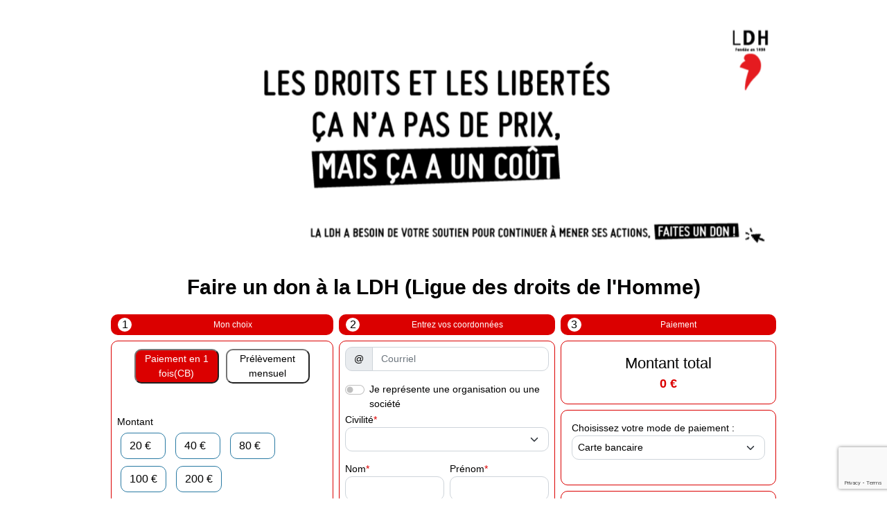

--- FILE ---
content_type: text/html; charset=utf-8
request_url: https://don.ldh-france.org/donner/don?mtm_campaign=stopol
body_size: 196371
content:

		<html lang="en">
			<head>
				<!-- Matomo -->
<script>
  var _paq = window._paq = window._paq || [];
  /* tracker methods like "setCustomDimension" should be called before "trackPageView" */
  _paq.push(["setDocumentTitle", document.domain + "/" + document.title]);
  _paq.push(["setCookieDomain", "*.ldh-france.org"]);
  _paq.push(["setDomains", ["*.ldh-france.org"]]);
  _paq.push(['trackPageView']);
  _paq.push(['enableLinkTracking']);
  (function() {
    var u="https://piwik.ldh-france.org/";
    _paq.push(['setTrackerUrl', u+'matomo.php']);
    _paq.push(['setSiteId', '1']);
    var d=document, g=d.createElement('script'), s=d.getElementsByTagName('script')[0];
    g.async=true; g.src=u+'matomo.js'; s.parentNode.insertBefore(g,s);
  })();
</script>
<!-- End Matomo Code -->
				<meta charset="utf-8"/>
				<meta http-equiv="X-UA-Compatible" content="IE=edge,chrome=1"/>
				<title>
				</title>
				<meta content="width=device-width, initial-scale=1.0, maximum-scale=1.0, user-scalable=0, shrink-to-fit=no" name="viewport"/>
				
				<link href="https://fonts.googleapis.com/css?family=Montserrat:400,700,200" rel="stylesheet"/>
				<link href="/opendons/static/vendor/fontawesome-free-6.5.0-web/css/all.min.css" rel="stylesheet"/>
				
				<link href="/opendons/static/vendor/bootstrap-5.0.2-dist/css/bootstrap.min.css" rel="stylesheet"/>

				
				
				
				
				

			</head>
			<style>
/**load.theme_template.css**/



/*** general ***/
#backend_selector .backend_font
{
    font-family:Arial;
    font-size:14;
    color:#010000;
    font-weight:normal;
    font-style:normal;

}
.form-select {

    color:black;
}

.form-control {

    color:black;
}

.input-group-text
{
    color:black;  
}
.form-switch {

    color:black;
}

#backend_selector .backend_form a:not(.btn)
{}

#backend_selector .backend_form a:not(.btn):hover,
#backend_selector .backend_form a:not(.btn):focus
{}

#backend_selector .backend_form_background
{background-color:False;}

#backend_selector .backend_form_title
{ 
font-size: 30;
background-color:;
color:#010000;
font-weight: bold;
font-style: normal;
border-color:rgba(255,255,255,1);
border-radius:10px;
text-align: center;
}

#backend_selector .backend_form_section
{
border-color:#db0000;
border-radius:10px;
border-width: 1px;
background-color:#ffffff;
}

#backend_selector .backend_form_section > .backend_form_section_heading
{ font-size: 22px;color:rgba(255,255,255,1);background-color:rgba(51, 153, 204, 1); font-weight: bold; font-style: normal;
border-bottom:0;
border-top-left-radius: 0;
border-top-right-radius: 0;}

/* #backend_selector .backend_form_section > .backend_form_section_body
{
    background-color:rgba(255,255,255,1);
} */

#backend_selector .backend_form_section > .backend_form_section_body:first-child
{
border-top-left-radius:0px;
border-top-right-radius:0px;
}

#backend_selector .backend_form_section > .backend_form_section_body:last-child
{
border-bottom-left-radius: 0;
border-bottom-right-radius: 0;
}

#backend_selector .backend_form_section > .backend_form_section_body:only-child
{
border-radius:0px;
}

#backend_selector .backend_form_separator
{
background-color: rgba(51, 153, 204, 1);
}

#backend_selector .backend_form_section_navigate
{}

#backend_selector .backend_form_section_navigate > .backend_form_section_navigate_body
{}

#backend_selector .backend_form_modal .modal-content
{
border-radius:0px;
}

#backend_selector .backend_form_modal a:not(.btn)
{}

#backend_selector .backend_form_modal a:not(.btn):hover,
#backend_selector .backend_form_modal a:not(.btn):focus
{}

#backend_selector .backend_form_modal .backend_form_modal_heading
{ font-size: 22px;color:rgba(255,255,255,1);background-color:rgba(51, 153, 204, 1); font-weight: bold; font-style: normal;
border-top-left-radius:9px;
border-top-right-radius:9px;
}

#backend_selector .backend_form_modal .backend_form_modal_body
{background-color:rgba(255,255,255,1);}

#backend_selector .backend_form_modal .backend_form_modal_body:last-child
{
border-bottom-left-radius:9px;
border-bottom-right-radius:9px;
}

#backend_selector .backend_form_step
{
border-radius:10px;
text-align: center;
}

#backend_selector .backend_form_step .step_bloc
{color:rgba(0,0,0,1);
background-color:rgba(233,233,233,1);
}

#backend_selector .backend_form_step .arrow_box:before
{
border-top-color: rgba(233,233,233,1);
border-bottom-color: rgba(233,233,233,1);
border-right-color: rgba(233,233,233,1);
}

#backend_selector .backend_form_step .arrow_box:after
{
border-left-color: rgba(233,233,233,1);
}

/* #backend_selector .backend_form_step .circle
{color:rgba(0,0,0,1);background-color:rgba(255,255,255,1);} */

#backend_selector .backend_form_step .active
{
    color:rgba(255,255,255,1);
    background-color:rgba(255,51,51,1);
    font-size: 24px; font-weight: bold;
    font-style: normal;}

#backend_selector .backend_form_step .active .circle
{color:rgba(0,0,0,1);background-color:rgba(255,255,255,1);}

#backend_selector .backend_form_step .active .arrow_box:before
{
border-top-color: rgba(233,233,233,1);
border-bottom-color: rgba(233,233,233,1);
border-right-color: rgba(233,233,233,1);
}

#backend_selector .backend_form_step .active .arrow_box:after
{
border-left-color: rgba(255,51,51,1)
}

#backend_selector .backend_form_step .last-active .arrow_box:before
{
border-top-color: rgba(255,51,51,1);
border-bottom-color: rgba(255,51,51,1);
border-right-color: rgba(255,51,51,1);
}

#backend_selector .backend_form_title_participant
{ font-size: 22px;color:rgba(255,255,255,1); font-weight: bold; font-style: normal;}

#backend_selector .backend_form_customization_group
{
font-weight:bold;
font-size: 19px;
}

#backend_selector .backend_form_customization_section
{
font-weight:bold;
font-size: 17px;
}

/* label
{
font-weight:bold;
} */

.custom-checkbox label
{
font-weight:normal;
}

#backend_selector .backend_form .form-control:not(.is-invalid):focus,
#backend_selector .backend_form .form-control:not(.is-invalid):focus-within,
#backend_selector .backend_form .custom-select:not(.is-invalid):focus,
#backend_selector .backend_form .form-select:not(.is-invalid):focus
{
box-shadow: 0 0 0 .2rem #db0000;
border-color : #db0000;
}

.backend_form .form-control
{border-radius: 20px;}

#backend_selector .backend_form .input-group .input-group-prepend .input-group-text
{}

#backend_selector .backend_form_modal .form-control
{}

#backend_selector .backend_form_modal .form-control:not(.is-invalid):focus,
#backend_selector .backend_form_modal .form-control:not(.is-invalid):focus-within,
#backend_selector .backend_form_modal .custom-select:not(.is-invalid):focus
{
box-shadow: 0 0 0 .2rem rgba(255,51,51,0.25);
border-color : rgb(255,179,179);
}

#backend_selector .backend_form_modal .input-group .input-group-prepend .input-group-text
{}

#backend_selector .backend_form_modal .input-group .input-group-append .input-group-text
{}

#backend_selector .input-group-append .input-group-text
{}

#backend_selector .backend_form_modal .backend_form_modal_heading .close
{color:rgba(255,255,255,1);}

#backend_selector .backend_form .checkbox .cr,
#backend_selector .backend_form .radio .cr
{
border-color: rgba(0,0,0,1);
}

#backend_selector .backend_form_total_amount
{}

#backend_selector .backend_form_total_amount .label_content .label_transaction,
#backend_selector .backend_form_total_amount .label_content .label_commitment,
#backend_selector .backend_form_total_amount .amount_content .amount
{}


 /*** buttons ***/
#backend_selector .backend_form_button,
#backend_selector .backend_form_button:focus,
#backend_selector .backend_form_button[disabled],
#backend_selector .backend_form_button[disabled]:focus
{background-color:rgba(255, 51, 51, 1);color:rgba(255,255,255,1); font-size: 16px; font-weight: normal; font-style: normal;border-color:rgb(255,0,0);border-radius:0px;}


#backend_selector .backend_form_button:hover,
#backend_selector .backend_form_button[disabled]:hover
{background-color:rgb(230,0,0);color:rgba(255,255,255,1); font-size: 16px; font-weight: normal; font-style: normal;border-color:rgb(179,0,0)}

#backend_selector .backend_form_button.active,
#backend_selector .backend_form_button:active,
#backend_selector .backend_form_button.active:focus,
#backend_selector .backend_form_button:active:focus,
#backend_selector .backend_form_button.active[disabled],
#backend_selector .backend_form_button:active[disabled]
{border-color:}

#backend_selector .backend_form_button.active:hover,
#backend_selector .backend_form_button:active:hover,
#backend_selector .backend_form_button.active[disabled]:hover,
#backend_selector .backend_form_button:active[disabled]:hover
{border-color:}

#backend_selector .input-group .input-group-prepend > .btn.backend_form_button
{
border-bottom-right-radius: 0;
border-top-right-radius: 0;
}

#backend_selector .input-group .input-group-append > .btn.backend_form_button
{
border-bottom-left-radius: 0;
border-top-left-radius: 0;
}
.backend_form_button_payment_choice:hover
{
    filter: brightness(.8);
}

.backend_form_button_payment_choice
{
	width: 40%;
	margin: 3px;
	background-color:#ffffff;
	font-size:14;
	color:#010000;
    border-radius:10px;
    height: 50px;
	
}

.backend_form_button_payment_choice_selected
{
	background-color:#db0000;
	color:#ffffff;
    
	
}


/* #lbl_payment_choice_one_donation:hover
{
    filter: brightness(.8) !important;
}
#lbl_payment_choice_recurring_donation:hover
{
    filter: brightness(.8) !important;
} */

/* .btn-primary:hover {
    filter: brightness(.8) !important;
} */


.btn-check:active+.btn-primary,
 .btn-check:checked+.btn-primary,
  .btn-primary.active,
   .btn-primary:active,
    .show>.btn-primary.dropdown-toggle 
{
    background-color:#db0000;
}
.form-check-input:checked {
    background-color:#db0000;
}

 /*** buttons confirmation ***/
#backend_selector .backend_form_button_confirm,
#backend_selector .backend_form_button_confirm:focus,
#backend_selector .backend_form_button_confirm[disabled],
#backend_selector .backend_form_button_confirm[disabled]:focus
{
    background-color:#db0000;
    color:rgba(255,255,255,1);
    font-size: 14px; font-weight: normal;
    font-style: normal;
    
    border-radius:10px;
}

/* #backend_selector .backend_form_button_confirm:hover,
#backend_selector .backend_form_button_confirm[disabled]:hover
{
    background-color:rgb(230,0,0);
    color:rgba(255,255,255,1);
    font-size: 14px;
    font-weight: normal;
    font-style: normal;
    border-color:rgb(179,0,0)} */

/* #backend_selector .backend_form_button_confirm.active,
#backend_selector .backend_form_button_confirm:active,
#backend_selector .backend_form_button_confirm.active:focus,
#backend_selector .backend_form_button_confirm:active:focus,
#backend_selector .backend_form_button_confirm.active[disabled],
#backend_selector .backend_form_button_confirm:active[disabled]
{
    background-color:rgba(255, 51, 51, 1);
    color:rgba(255,255,255,1);
    font-size: 14px;
    font-weight: normal;
    font-style: normal;
    border-color:rgb(255,0,0)}

#backend_selector .backend_form_button_confirm.active:hover,
#backend_selector .backend_form_button_confirm:active:hover,
#backend_selector .backend_form_button_confirm.active[disabled]:hover,
#backend_selector .backend_form_button_confirm:active[disabled]:hover
{
    background-color:rgb(230,0,0);
    color:rgba(255,255,255,1);
    font-size: 14px;
    font-weight: normal;
    font-style: normal;
    border-color:rgb(179,0,0)} */

 /*** buttons suggestion de montant ***/


#backend_selector .backend_form_button_sug:focus,
#backend_selector .backend_form_button_sug[disabled],
#backend_selector .backend_form_button_sug[disabled]:focus
{
    background-color:#db0000;
    color:#ffffff;
  
}

#backend_selector .backend_form_button_sug

{
    background-color:#ffffff;
    color:#010000;
    font-size: 16px;
    font-weight: normal; 
    font-style: normal;
    border-color:rgb(41,122,163);
    border-radius:10px;
    white-space: nowrap;
}

#backend_selector .backend_form_button_confirm:hover,
#backend_selector .backend_form_button_sug:hover,
#backend_selector .backend_form_button_sug[disabled]:hover
{
    /* background-color:rgb(36,107,143);
    color:rgba(255,255,255,1);
    font-size: 16px;
    font-weight: normal;
    font-style: normal;
    border-color:rgb(26,77,102) */
    filter: brightness(.8);    
}

#backend_selector .backend_form_button_sug.active,
#backend_selector .backend_form_button_sug:active,
#backend_selector .backend_form_button_sug.active:focus,
#backend_selector .backend_form_button_sug:active:focus,
#backend_selector .backend_form_button_sug.active[disabled],
#backend_selector .backend_form_button_sug:active[disabled]
{border-color:}

#backend_selector .backend_form_button_sug.active:hover,
#backend_selector .backend_form_button_sug:active:hover,
#backend_selector .backend_form_button_sug.active[disabled]:hover,
#backend_selector .backend_form_button_sug:active[disabled]:hover
{border-color:}

 /*** buttons navigate ***/
#backend_selector .backend_form_button_navigate,
#backend_selector .backend_form_button_navigate:focus,
#backend_selector .backend_form_button_navigate[disabled],
#backend_selector .backend_form_button_navigate[disabled]:focus
{background-color:rgba(255, 51, 51, 1);color:rgba(255,255,255,1); font-size: 16px; font-weight: normal; font-style: normal;border-color:rgb(255,0,0);border-radius:0px;}

#backend_selector .backend_form_button_navigate:hover,
#backend_selector .backend_form_button_navigate[disabled]:hover
{background-color:rgb(230,0,0);color:rgba(255,255,255,1); font-size: 16px; font-weight: normal; font-style: normal;border-color:rgb(179,0,0)}

#backend_selector .backend_form_button_navigate.active,
#backend_selector .backend_form_button_navigate:active,
#backend_selector .backend_form_button_navigate.active:focus,
#backend_selector .backend_form_button_navigate:active:focus,
#backend_selector .backend_form_button_navigate.active[disabled],
#backend_selector .backend_form_button_navigate:active[disabled]
{background-color:rgba(255, 51, 51, 1);color:rgba(255,255,255,1); font-size: 16px; font-weight: normal; font-style: normal;border-color:rgb(255,0,0)}

#backend_selector .backend_form_button_navigate.active:hover,
#backend_selector .backend_form_button_navigate:active:hover,
#backend_selector .backend_form_button_navigate.active[disabled]:hover,
#backend_selector .backend_form_button_navigate:active[disabled]:hover
{background-color:rgb(230,0,0);color:rgba(255,255,255,1); font-size: 16px; font-weight: normal; font-style: normal;border-color:rgb(179,0,0)}
#backend_selector .backend_form input[type="text"],
#backend_selector .backend_form input[type="number"],
#backend_selector .backend_form input[type="email"],
#backend_selector .backend_form input[type="password"],
#backend_selector .backend_form input[type="tel"],
#backend_selector .input-group-append,
#backend_selector .input-group-prepend,
#backend_selector .backend_form select,
#backend_selector .backend_form textarea,
#backend_selector .backend_form .payment .paysafe .paysafeInput
{
border-radius: 10px;
font-size: 14px;

}
#backend_selector .backend_form form-select.active:hover,
{
box-shadow: 0 0 0 .2rem #db0000;
border-color : #db0000;
}
#backend_selector .backend_form .input-group .input-group-prepend + input[type="text"],
#backend_selector .backend_form .input-group .input-group-prepend + input[type="number"],
#backend_selector .backend_form .input-group .input-group-prepend + input[type="email"],
#backend_selector .backend_form .input-group .input-group-prepend + input[type="password"],
#backend_selector .backend_form .input-group .input-group-prepend + input[type="tel"]
{
border-bottom-left-radius: 0;
border-top-left-radius: 0;
}

#backend_selector .backend_form .input-group > input[type="text"]:not(:last-child),
#backend_selector .backend_form .input-group > input[type="number"]:not(:last-child),
#backend_selector .backend_form .input-group > input[type="email"]:not(:last-child),
#backend_selector .backend_form .input-group > input[type="password"]:not(:last-child),
#backend_selector .backend_form .input-group > input[type="tel"]:not(:last-child),
#backend_selector .backend_form .input-group > .paysafeInput:not(:last-child)
{
border-bottom-right-radius: 0;
border-top-right-radius: 0;
}

#backend_selector .backend_form .input-group .input-group-prepend .input-group-text
{
border-radius: 10px 0 0 10px;
font-size: inherit;
}



#backend_selector .backend_form .input-group .input-group-append .input-group-text
{
border-radius: 0 10px 10px 0;
font-size: inherit;
}

/* Address suggestions */

.suggestion-div {
  position: absolute;
  border: 1px solid #d4d4d4;
  border-bottom: none;
  border-top: none;
  border-radius: 10;
  z-index: 99;
  /*top: 100%;*/
  left: 0;
  right: 0;
  color:black;
}

.suggestion-item {
  padding: 10px;
  cursor: pointer;
  background-color: #fff; 
  border-bottom: 1px solid #d4d4d4; 
}

.suggestion-item:hover {
  background-color: #e9e9e9; 
}

.manual-search {
  text-align: right;
}

/* language button */

#lang-btn > span{
  margin-right: 10px;
}

/* Progress bar */

.progress-bar-item  {
    position: relative;
    display: flex;
    flex-direction: column;
    align-items: center;
    flex: 1;
    color: ;
  
    @media (max-width: 768px) {
      font-size: 12px;
    }
  }
  
  .progress-bar-item:before {
    position: absolute;
    content: "";
    border-bottom: 2px solid ;
    width: 100%;
    top: 20px;
    left: -50%;
    z-index: 2;
  }
  
  .progress-bar-item:after {
    position: absolute;
    content: "";
    border-bottom: 2px solid ;
    width: 100%;
    top: 20px;
    left: 50%;
    z-index: 2;
  }
  
  .progress-bar-item .step-counter {
    position: relative;
    z-index: 5;
    display: flex;
    justify-content: center;
    align-items: center;
    width: 40px;
    height: 40px;
    border-radius: 50%;
    background: ;
    margin-bottom: 6px;
  }
  
  .progress-bar-item.current-step {
    font-weight: bold;
    color: ;
  }

  .progress-bar-item.current-step .step-counter{
    background-color: ;
  }
  
  .progress-bar-item.finished-step .step-counter {
    /* background-color: #4bb543; */
    background-color: ;
  }

  .progress-bar-item.finished-step{
    color: 
  }
  
  .progress-bar-item.finished-step::after {
    position: absolute;
    content: "";
    border-bottom: 2px solid ;
    width: 100%;
    top: 20px;
    left: 50%;
    z-index: 3;
  }
  
  .progress-bar-item:first-child::before {
    content: none;
  }
  .progress-bar-item:last-child::after {
    content: none;
  }
/**load.theme.image_template.css



/*** img ***/
/** desktop & large screen **/
@media (min-width: 992px) {

    .backend_img_background[lang='fr'],
    .backend_img_background {

       
        background-repeat: no-repeat;
        background-attachment: fixed;
    }

    .backend_img_logo {
        display: none;
    }

    .backend_img_logo[lang='fr'],
    .backend_img_logo {
        width: 100%;
        background-size: 100% 100%;
      
        display: inline-block;
    }

    .backend_img_logo_content[lang='fr'],
    .backend_img_logo_content {
        text-align: center;
    }

    .backend_img_background[lang='en'],
    .backend_img_background {}

    .backend_img_logo[lang='en'],
    .backend_img_logo {
        width: 100%;
        background-size: 100% 100%;
      
        display: inline-block;
    }

    .backend_img_logo_content[lang='en'],
    .backend_img_logo_content {
        text-align: center;
    }
}

/** tablet **/
@media (min-width: 768px) and (max-width: 991px) {

    .backend_img_background[lang='fr'],
    .backend_img_background {}

    .backend_img_logo {
        display: none;
    }

    .backend_img_logo[lang='fr'],
    .backend_img_logo {
        width: 100%;
        background-size: 100% 100%;
        
        display: inline-block;
    }

    .backend_img_logo_content[lang='fr'],
    .backend_img_logo_content {
        text-align: center;
    }

    .backend_img_background[lang='en'],
    .backend_img_background {}

    .backend_img_logo[lang='en'],
    .backend_img_logo {
        width: 100%;
        background-size: 100% 100%;
     
        display: inline-block
    }

    .backend_img_logo_content[lang='en'],
    .backend_img_logo_content {
        text-align: center;
    }
}

/** mobile **/
@media (max-width: 767px) {

    .backend_img_background[lang='fr'],
    .backend_img_background {}

    .backend_img_logo {
        display: none;
    }

    .backend_img_logo[lang='fr'],
    .backend_img_logo {
        width: 100%;
        background-size: 100% 100%;
       
        display: inline-block;
    }

    .backend_img_logo_content[lang='fr'],
    .backend_img_logo_content {
        text-align: center;
    }

    .backend_img_background[lang='en'],
    .backend_img_background {}

    .backend_img_logo[lang='en'],
    .backend_img_logo {
        width: 100%;
        background-size: 100% 100%;
      
        display: inline-block;
    }

    .backend_img_logo_content[lang='en'],
    .backend_img_logo_content {
        text-align: center;
    }
}

    
   


html
{

	-ms-overflow-style: scrollbar;
}

*:focus
{
	/* remove chrome blue focus */
	/*outline:none !important;*/
	outline-style: solid;
	outline-width: 2px;
	outline-offset: 3px;
	outline-color: inherit;
}

*:focus > .backend_home_description,
.paysafeInput input:focus
{
    outline:none !important;
    outline-style: none;
}

label
{
	margin-bottom: 0;
}

.wrapper
{
	min-height: 100%;
	position: relative;
}

.card
{
	background-color: transparent;
}

.progress-bar
{
	background-color: #777;
}

.bs-callout
{
	background-color: #FFF !important;
}
.bs-callout.bs-callout-extreme-danger
{
	background-color: red !important;
}

.table > tbody > tr.active > td
{
	background-color: #D7D7D7;
}

.border_test > div
{
	margin-top: 0;
}

.datetimepicker > span
{
	cursor: pointer;
}

.font-weight-bold
{
	font-weight: bold;
}

input[type="text"],
input[type="email"],
input[type="password"],
select,
textarea
{
	min-height: 35px;
}


.maintenance .card-body
{
	text-align: center;
	color: #000;
	background-color: #FFF;
}

.maintenance .card-body img
{
	width: 150px;
}

.maintenance .card-body .warning
{
	font-size: 1.5rem;
}

.maintenance .card-body .message
{
	font-size: 1.125rem;
}


.header
{
	max-width: 960px;
	margin: 0 auto;
	padding-top: 20px;
}

.header_logo
{
	margin-bottom: 20px;
}

.header_title
{
	text-align: center;
	font-size: 2.25rem;
}

.header .card
{
	margin-bottom: 20px;
}


.content
{
	max-width: 960px;
	margin: 0 auto;
	padding-bottom: 50px;
}


#cookie_consent_content
{
	max-width: 960px;
	margin: 0 auto;
}


.footer
{
	z-index: 3;
	margin-top: 15px;
	width: 100%;
	height: 50px;
	position: absolute;
	bottom: 0;
	left: 0;
}

.footer .footer_content
{
	width: 100%;
	max-width: 960px;
	margin-left: auto;
	margin-right: auto;
}





.footer .footer_content .footer_logo
{
	text-align: right;
}

/* note */
.note p:last-child
{
	margin-bottom: 0;
}

.note img
{
	height: auto;
	max-width: 100%;
}

.note .card
{
	margin-bottom: 20px;
}


.form_list .form_list_nogroup .card-header
{
	padding-left: 45px;
}

.form_list .form_name
{
	display: inline;
}

.form_list .row:last-child
{
	margin-bottom: 0;
}

.form_list .card
{
	margin-bottom: 20px;
}

.form_list .form_list_group .card-header
{
	cursor: pointer;
}

.form_list .form_list_group .card-header span
{
	width: 25px;
	line-height: 1.5;
}

.form_list .form_list_group .card-header > div
{
	display: flex;
}


.modal .modal_heading .close
{
	color: #FFF;
	opacity: 0.60;
}

.modal .modal_heading .close:hover,
.modal .modal_heading .close:focus
{
	opacity: 0.90;
}

.modal.modal_loading .progress-bar
{
	width: 100%;
}

.modal.modal_confirm button
{
	min-width: 70px;
}

.modal #cropper img
{
	max-width: 100%; /* This rule is very important, please do not ignore this! */
}



.email .row:first-child
{
	margin-bottom: 0;
}


.personal_informations .card
{
	margin-bottom: 20px;
}



/* donor type */
.personal_informations .donortype .row
{
	margin-bottom: 15px;
}

/* address */
.personal_informations .address textarea
{
	height: 55px;
}

/* additional informations */
.additional_informations .card
{
	margin-bottom: 20px;
}

/* customization */
.customization div[data-fps_component="fps"] > .row,
.customization div[data-fps_component="note"] > .row,
.customization div[data-fps_component="fps"] > .row > div[class*="col"] > .row:last-child
{
	margin-bottom: 0;
}

.customization div[data-fps_component="note"].note_bottom > .row
{
	margin-bottom: 15px;
}

.customization div[data-fps_component="fps"] + div[data-fps_component="fps"] > .row,
.customization div[data-fps_component="group"] + div[data-fps_component="fps"] > .row,
.customization div[data-fps_component="section"] + div[data-fps_component="fps"] > .row,
.customization div[data-fps_component="note"]:not(.note_top) + div[data-fps_component="fps"] > .row
{
	margin-bottom: 15px;
}

.customization > div:last-child > .row
{
	margin-bottom: 15px;
}


/* customization (file preview) */
.customization .file_upload .file_preview
{
	display: inline-block;
	position: relative;
	margin-top: 15px;
}

.customization .file_upload .file_preview .image_selected,
.customization .file_upload .file_preview .file_selected
{
	margin-left: 5px;
	outline: 1px dotted silver;
	outline-offset: 3px;
	border-radius: 4px;
}

.customization .file_upload .file_preview .image_selected
{
	background-image: -webkit-linear-gradient(45deg, rgba(0, 0, 0, 0.2) 25%, rgba(0, 0, 0, 0) 25%, rgba(255, 255, 255, 0) 75%, rgba(0, 0, 0, 0.2) 75%, rgba(0, 0, 0, 0.2)), linear-gradient(45deg, rgba(0, 0, 0, 0.2) 25%, rgba(255, 255, 255, 0) 25%, rgba(255, 255, 255, 0) 75%, rgba(0, 0, 0, 0.2) 75%, rgba(0, 0, 0, 0.2));
	background-image: -moz-linear-gradient(45deg, rgba(0, 0, 0, 0.2) 25%, rgba(0, 0, 0, 0) 25%, rgba(255, 255, 255, 0) 75%, rgba(0, 0, 0, 0.2) 75%, rgba(0, 0, 0, 0.2)), linear-gradient(45deg, rgba(0, 0, 0, 0.2) 25%, rgba(255, 255, 255, 0) 25%, rgba(255, 255, 255, 0) 75%, rgba(0, 0, 0, 0.2) 75%, rgba(0, 0, 0, 0.2));
	background-image: -o-linear-gradient(45deg, rgba(0, 0, 0, 0.2) 25%, rgba(0, 0, 0, 0) 25%, rgba(255, 255, 255, 0) 75%, rgba(0, 0, 0, 0.2) 75%, rgba(0, 0, 0, 0.2)), linear-gradient(45deg, rgba(0, 0, 0, 0.2) 25%, rgba(255, 255, 255, 0) 25%, rgba(255, 255, 255, 0) 75%, rgba(0, 0, 0, 0.2) 75%, rgba(0, 0, 0, 0.2));
	background-image: linear-gradient(45deg, rgba(0, 0, 0, 0.2) 25%, rgba(0, 0, 0, 0) 25%, rgba(255, 255, 255, 0) 75%, rgba(0, 0, 0, 0.2) 75%, rgba(0, 0, 0, 0.2)), linear-gradient(45deg, rgba(0, 0, 0, 0.2) 25%, rgba(255, 255, 255, 0) 25%, rgba(255, 255, 255, 0) 75%, rgba(0, 0, 0, 0.2) 75%, rgba(0, 0, 0, 0.2));
	-webkit-background-size: 20px 20px;
	-moz-background-size: 20px 20px;
	-o-background-size: 20px 20px;
	background-size: 20px 20px;
	background-position: 0px 0px, 10px 10px;
	max-width: 150px;
	max-height: 150px;
	cursor: pointer;
}

.customization .file_upload .file_preview .image_selected:hover,
.customization .file_upload .file_preview .file_selected:hover
{
	outline-color: #000;
}

.customization .file_upload .file_preview .image_selected > img
{
	max-width: 150px;
	max-height: 150px;
}

.customization .file_upload .file_preview .remove
{
	position: absolute;
	top: -15px;
	right: -10px;
	color: silver;
	cursor: pointer;
	font-size: 1rem;
}

.customization .file_upload .file_preview .remove:hover
{
	color: #000;
}


/* phone */
.phone .phone_delete_button
{
	cursor: pointer;
	margin: 8px auto 0 auto;
}

/* navigate */
.navigate .card
{
	margin-bottom: 20px;
}

/* consent */
.navigate .consent
{
	text-align: center;
}

.navigate .consent .row
{
	margin-bottom: 15px;
}

/* optimal */
.optimal .optimal_content
{
	width: 85%;
	margin-left: auto;
	margin-right: auto;
}

.optimal .optimal_frame
{
	height: 690px;
}


/* obnl + countdown */
.obnl > div
{
	display: inline-block;
}

.countdown
{
	text-align: right;
}

/* buttons */
.donortype_personal
{
	text-align: right;
}

.btn_donortype_personal,
.btn_donortype_corporate
{
	min-width: 140px;
}

/* commitment donation amount */
.commitment_donation_amount .amount_type
{
	margin-bottom: 5px;
}

.commitment_donation_amount .amount_value input[type="text"]
{
	text-align: right;
}

/* realcost */
.realcost
{
	text-align: center;
}

/* confirmation */
.confirmation .confirmation_msg
{
	font-size: 1.375rem;
	text-align: center;
}

.confirmation .confirmation_msg .bs-callout,
.confirmation .confirmation_warning .bs-callout
{
	width: 75%;
	margin-left: auto;
	margin-right: auto;
	text-align: center;
	background-color: #FFF;
}

.grecaptcha-badge
{
	z-index: 5;
}

.template
{
	padding-top: 60px;
}

.template .card:first-child
{
	margin-bottom: 20px;
}

/*large_template.css*/





/* popover (container = body) */
.popover
{
	max-width: 100%;
	background-color: transparent;
	border: 0;
	box-shadow: 0;
	padding: 0;
	border-radius: 10px 10px 10px 10px;
	-moz-border-radius: 10px 10px 10px 10px;
	-webkit-border-radius: 10px 10px 10px 10px;
}

.popover .card
{
	/*border-radius: 10px 10px 10px 10px;
	-moz-border-radius: 10px 10px 10px 10px;
	-webkit-border-radius: 10px 10px 10px 10px;*/
}

.popover .popover-content
{
	padding: 0;
}



/* modals */
.modal select,
.modal .modal-content,
.modal input[type="text"],
.modal input[type="email"],
.modal input[type="password"],
.modal button
{
	border-radius: 10px 10px 10px 10px;
	-moz-border-radius: 10px 10px 10px 10px;
	-webkit-border-radius: 10px 10px 10px 10px;
}

.modal .modal-content .modal-header
{
	border-radius: 10px 10px 0 0;
	-moz-border-radius: 10px 10px 0 0;
	-webkit-border-radius: 10px 10px 0 0;
}

.modal .modal-content .modal-body:last-child
{
	border-radius: 0 0 10px 10px;
	-moz-border-radius: 0 0 10px 10px;
	-webkit-border-radius: 0 0 10px 10px;
}

.modal .modal-content .modal-footer
{
	border-radius: 0 0 10px 10px;
	-moz-border-radius: 0 0 10px 10px;
	-webkit-border-radius: 0 0 10px 10px;
}

.modal .input-group .input-group-prepend > .input-group-text,
.form_container .input-group .input-group-prepend > .input-group-text
{
	border-radius: 10px 0 0 10px;
	-moz-border-radius: 10px 0 0 10px;
	-webkit-border-radius: 10px 0 0 10px;
}

.modal .input-group .input-group-append > .input-group-text,
.form_container .input-group .input-group-append > .input-group-text
{
	border-radius: 0 10px 10px 0;
	-moz-border-radius: 0 10px 10px 0;
	-webkit-border-radius: 0 10px 10px 0;
}


/* global */
.form_container .row
{
	margin-left: -4px;
	margin-right: -4px;
}

.form_container .card-body
{
	padding: 8px;
}

.form_container .section_container > .row
{
	margin-bottom: 8px;
}

.form_container div[class*="col"]
{
	padding-left: 4px;
	padding-right: 4px;
}

.form_container .flex_row
{
	display: -webkit-box;      /* OLD - iOS 6-, Safari 3.1-6 */
	display: -moz-box;         /* OLD - Firefox 19- (buggy but mostly works) */
	display: -ms-flexbox;      /* TWEENER - IE 10 */
	display: -webkit-flex;     /* NEW - Chrome */
	display: flex;             /* NEW, Spec - Opera 12.1, Firefox 20+ */

	-webkit-box-orient: horizontal;
	-webkit-box-direction: normal;
	-webkit-flex-direction: row;
	-moz-box-orient: horizontal;
	-moz-box-direction: normal;
	-ms-flex-direction: row;
	flex-direction: row;
}

.form_container .flex_row .flex_column
{
	display: -webkit-box;
	display: -moz-box;
	display: -ms-flexbox;
	display: -webkit-flex;
	display: flex;

	-webkit-box-orient: vertical;
	-webkit-box-direction: normal;
	-webkit-flex-flow: column;
	-moz-box-orient: vertical;
	-moz-box-direction: normal;
	-ms-flex-flow: column;
	flex-flow: column;
}

.form_container .flex_row .flex_column .flex_bloc
{
	-webkit-box-flex: 0;
	-webkit-flex: none;
	-moz-box-flex: 0;
	-ms-flex: none;
	flex: none;
	margin-bottom: 8px;	/* Doit être le double que le padding setter ici : .form_container div[class*="col"] */
}

.form_container .flex_row .flex_column .flex_bloc:last-child
{
	-webkit-box-flex: 1;
	-webkit-flex: auto;
	-moz-box-flex: 1;
	-ms-flex: auto;
	flex: auto;
	/*height: 100%;*/		/* fix chrome -- corrigé dans version ~75 */
	margin-bottom: 0;
}

.form_container .flex_row .flex_column .flex_bloc:last-child div:last-of-type:not(.card-footer):not(.cr):not(.input-group):not(.input-group-prepend):not(.input-group-append):not(.input-group-text)
{
	/* height: 100%; */
}



.form_container .flex_row .flex_column .flex_bloc:last-child .card
{
	display: -webkit-box;
	display: -moz-box;
	display: -ms-flexbox;
	display: -webkit-flex;
	display: flex;

	-webkit-box-orient: vertical;
	-webkit-box-direction: normal;
	-webkit-flex-flow: column;
	-moz-box-orient: vertical;
	-moz-box-direction: normal;
	-ms-flex-flow: column;
	flex-flow: column;
}

.form_container .flex_row .flex_column .flex_bloc:last-child .card .card-header
{
	-webkit-box-flex: 0;
	-webkit-flex: none;
	-moz-box-flex: 0;
	-ms-flex: none;
	flex: none;
}

.form_container .flex_row .flex_column .flex_bloc:last-child .card .card-body
{
	-webkit-box-flex: 1;
	-webkit-flex: auto;
	-moz-box-flex: 1;
	-ms-flex: auto;
	flex: auto;
}

.form_container .flex_row .flex_column .flex_bloc:last-child .card .card-body div:not(.cr):not(.input-group):not(.input-group-prepend):not(.input-group-append):not(.input-group-text)
{
	height: auto;
}

/* .form_container label
{
	font-weight: normal;
} */

.form_container .card
{
	margin-bottom: 0;
}

.form_container .card .card-header
{
	padding: 5px 10px;
}

.form_container .card .card-body
{
	position: relative;
}

.form_container .overlay
{
	position: absolute;
	top: 0;
	left: 0;
	right: 0;
	bottom: 0;
	background-color: rgba(0, 0, 0, 0.5);
	transition: background-color 0.5s;
	z-index: 10;
}

.form_container input[type="text"],
.form_container input[type="email"],
.form_container input[type="password"],
.form_container button,
.form_container a.btn,
.form_container select,
.form_container textarea
{
	border-radius: 10px 10px 10px 10px;
	-moz-border-radius: 10px 10px 10px 10px;
	-webkit-border-radius: 10px 10px 10px 10px;
}

/* header */
.form_container .header_logo,
.form_container .header_title
{
	margin-bottom: 8px;
}

/* total amount */
.form_container .total_amount
{
	background-color: #FFF;
	color: #000;
	padding: 15px;
}

.form_container .total_amount .label_content
{
	font-size: 1.375rem;
	text-align: center;
}

.form_container .total_amount .amount_content
{
	text-align: center;
}

.form_container .total_amount .amount_content .amount
{
	font-size: 18;
	color:#db0000;
	background-color: #ffffff;
	font-weight: bold;
	font-style: normal;
}

/* step */
.form_container .step
{
	height: 30px;
	padding: 0;
	background-color: #e9e9e9;
	border-radius: 0;
	line-height: normal;		/* permet de centrer verticalement (sinon glitch de quelques pixels) + wrapper correctement si text trop long */
}

.form_container .step .step_content
{
	color:;
	background-color:#db0000;
	font-size:12;
	padding: 0 10px 0 10px;
	height: 30px;
	border-radius: inherit;
	font-weight: normal;
	font-style: normal;
}

.form_container .step .step_content > div
{
	display: table;
	height: 30px;
}

.form_container .step .active
{
	background-color: #CCC;
}

.form_container .step .circle_content
{
	display: table-cell;
	vertical-align: middle;
	padding-right: 10px;
}

.form_container .step .circle
{
	width: 20;
	height: 20;
	background-color:#ffffff;
	-moz-border-radius: 12px;
	-webkit-border-radius: 12px;
	border-radius: 12px;
	position: relative;
}

.form_container .step .number
{
	display: table-cell;
	text-align: center;
	vertical-align: middle;
	font-size:16;
}

.form_container .step .number_content
{
	width: 20;
	height: 20;
	display: table;
	
}

.form_container .step .name
{
	display: table-cell;
	vertical-align: middle;
	font-size:12;
	color:#ffffff;
	text-align:center;
}

/* transaction / commitment */
.form_container .transaction
{
	margin-bottom: 8px;
}

.form_container .transaction .card .card-body,
.form_container .commitment .card .card-body
{
	border-width: 0 5px 5px 5px;
	border-color: transparent;
	border-style: solid;
}

/* transaction type */
.form_container .transaction_type label
{
	width: 100%;
	margin-bottom: 0;
}

.form_container .transaction_type input[type="radio"]
{
	display: none;
}

/******************************************************************************/
/* single trx */
/******************************************************************************/
.form_container .singletrx_amount_qte .singletrx_amount select,
.form_container .singletrx_amount_qte .singletrx_qte_subtotal input[type="text"],
.form_container .singletrx_amount_qte .singletrx_qte_unit input[type="text"],
.form_container .singletrx_amount_qte .singletrx_amount_other input[type="text"]
{
	text-align: right;
}

.form_container .singletrx_amount_qte div[data-act_qte="1"] > div > .row:first-of-type
{
	margin-bottom: 0;
}

.form_container .singletrx_amount_qte label.required:after
{
	content: "";
	color: transparent;
}

.form_container .singletrx_amount_qte .qte_unit_label .qte_unit_label_amount
{
	font-weight: bold;
}

.form_container .singletrx_amount_qte .singletrx_qte input[type="text"]
{
	text-align: center;
}

.form_container .singletrx_amount_qte .singletrx_qte button
{
	padding-left: 10px;
	padding-right: 10px;
}

.form_container .singletrx_amount_qte .singletrx_qte_x
{
	padding: 0;
	margin-top: 5px;
	text-align: center;
}


.form_container .singletrx_amount_qte .singletrx_qte_equal
{
	padding: 0;
	margin-top: 5px;
	text-align: center;
}

.form_container .singletrx_amount_qte .singletrx_qte .input-group input
{
	width: 75%;
	margin: 0 15px;
}

.form_container .singletrx_amount_qte .singletrx_qte .input-group .input-group-prepend,
.form_container .singletrx_amount_qte .singletrx_qte .input-group .input-group-append
{
	height: 100%;
	position: absolute;
	z-index: 5;
}

.form_container .singletrx_amount_qte .singletrx_qte .input-group .input-group-append
{
	right: 0;
}

.form_container .singletrx_amount_qte .singletrx_qte .input-group .input-group-prepend .btn,
.form_container .singletrx_amount_qte .singletrx_qte .input-group .input-group-append .btn
{
	border-radius: 15px 15px 15px 15px;
	-moz-border-radius: 15px 15px 15px 15px;
	-webkit-border-radius: 15px 15px 15px 15px;
}

.form_container .singletrx_amount_qte .singletrx_qte_x,
.form_container .singletrx_amount_qte .singletrx_qte_unit
{
	display: none;
}

.form_container .singletrx_amount_qte .singletrx_qte,
.form_container .singletrx_amount_qte .singletrx_qte_subtotal
{
	-ms-flex: 0 0 45%;
	flex: 0 0 45%;
	max-width: 45%;
}

.form_container .singletrx_amount_qte .singletrx_qte_equal
{
	-ms-flex: 0 0 10%;
	flex: 0 0 10%;
	max-width: 10%;
	display: block;
}

.form_container .singletrx_amount_qte .singletrx_amount_buttons,
.form_container .singletrx_amount_qte .singletrx_amount_dropdown
{
	-ms-flex: 0 0 100%;
	flex: 0 0 100%;
	max-width: 100%;
}

.form_container .singletrx_amount_qte .singletrx_amount_buttons
{
	text-align: left;
}

.form_container .singletrx_amount_qte .singletrx_amount[data-act_sug_display="1"] .singletrx_amount_buttons .singletrx_amount_buttons_wrapper
{
	display: inline-block;
	margin-left: -5px;
}

.form_container .singletrx_amount_qte .singletrx_amount[data-act_sug_display="1"] .singletrx_amount_buttons .singletrx_amount_buttons_items
{
	min-width: 65px;
	display: inline-block;
	padding: 5px;
}

.form_container .singletrx_amount_qte .singletrx_amount[data-act_sug_display="1"] .singletrx_amount_buttons .singletrx_amount_buttons_items button
{
	padding: 5px 7px;
}

.form_container .singletrx_amount_qte .singletrx_amount[data-act_sug_display="1"] .singletrx_amount_buttons .singletrx_amount_buttons_items button > span:first-child
{
	display: none;
}

.form_container .singletrx_amount_qte .singletrx_amount[data-act_sug_display="1"] .singletrx_amount_buttons .singletrx_amount_buttons_items .singletrx_amount_buttons_items_label
{
	display: none;
}

.form_container .singletrx_amount_qte .singletrx_amount[data-act_sug_display="2"] label
{
	flex-basis: initial;
}

.form_container .singletrx_amount_qte .singletrx_amount[data-act_sug_display="2"] .singletrx_amount_radio .custom-control-inline
{
	margin-right: 0;
}

.form_container .singletrx_amount_qte .singletrx_amount[data-act_sug_display="2"] .singletrx_amount_radio .singletrx_amount_radio_label
{
	height: 45px;
	min-width: 50px;
	text-align: center;
	font-weight: bold;
}

.form_container .singletrx_amount_qte .singletrx_amount[data-act_sug_display="2"] .singletrx_amount_radio .singletrx_amount_radio_label::before,
.form_container .singletrx_amount_qte .singletrx_amount[data-act_sug_display="2"] .singletrx_amount_radio .singletrx_amount_radio_label::after
{
	top: 1.25rem;
	left: 0;
	margin-left: calc(50% - 0.65rem);		/* normalement devrais être 0.5 (moitié width du radio) */
}

.form_container .singletrx_amount_qte .singletrx_amount[data-act_sug_display="2"] .singletrx_amount_radio input[type="radio"]
{
	top: 1.25rem;
	left: 2.5rem;
}

.form_container .singletrx_amount_qte .singletrx_amount[data-act_sug_display="3"]
{
	margin-bottom: 0;
}

.form_container .singletrx_amount_qte .singletrx_amount[data-act_sug_display="3"] .singletrx_amount_buttons .singletrx_amount_buttons_wrapper
{
	display: block;
}

.form_container .singletrx_amount_qte .singletrx_amount[data-act_sug_display="3"] .singletrx_amount_buttons .singletrx_amount_buttons_items
{
	width: 100%;
	margin-bottom: 5px;
}

.form_container .singletrx_amount_qte .singletrx_amount[data-act_sug_display="3"] .singletrx_amount_buttons .singletrx_amount_buttons_items button
{
	border-radius: 5px 5px 5px 5px;
	-moz-border-radius: 5px 5px 5px 5px;
	-webkit-border-radius: 5px 5px 5px 5px;
	padding: 7px;
}

.form_container .singletrx_amount_qte .singletrx_amount[data-act_sug_display="3"] .singletrx_amount_buttons .singletrx_amount_buttons_items button > span:first-child
{
	display: none;
}

.form_container .singletrx_amount_qte .singletrx_amount[data-act_sug_display="3"] .singletrx_amount_buttons .singletrx_amount_buttons_items .singletrx_amount_buttons_items_amount
{
	width: 25%;
	float: left;
	display: inline-block;
	font-weight: bold;
	text-align: right;
	padding-right: 10px;
}

.form_container .singletrx_amount_qte .singletrx_amount[data-act_sug_display="3"] .singletrx_amount_buttons .singletrx_amount_buttons_items .singletrx_amount_buttons_items_label
{
	width: 75%;
	display: inline-block;
	border-left: 1px dashed #FFF;
	text-align: left;
	padding-left: 10px;
	font-size: 0.75rem;
	white-space: normal;
}

.form_container .singletrx_amount_qte .singletrx_amount_other_input
{
	-ms-flex: 0 0 100%;
	flex: 0 0 100%;
	max-width: 100%;
}

.form_container .singletrx_amount_qte .singletrx_amount_other label
{
	margin-top: 8px;
}

.form_container .singletrx_amount_qte .singletrx_amount_other .input-group
{
	/*width: 50%;
	float: right;*/
	width: 100%;
}

.form_container .singletrx_amount_qte .singletrx_amount .singletrx_amount_buttons .singletrx_amount_buttons_items button
{
	width: 100%;
}

/******************************************************************************/
/* mtrx */
/******************************************************************************/
.form_container .mtrx .mtrx_activity,
.form_container .mtrx .mtrx_subtotal
{
	-ms-flex: 0 0 100%;
	flex: 0 0 100%;
	max-width: 100%;
}

.form_container .mtrx .mtrx_activity.mtrx_invisible .activity_label
{
	visibility: hidden;
}

.form_container .mtrx .mtrx_activity.mtrx_invisible .qte_unit_label
{
	float: right;
}

.form_container .mtrx .mtrx_nosugg_spacer,
.form_container .mtrx .mtrx_qte_x,
.form_container .mtrx .mtrx_qte_unit,
.form_container .mtrx .mtrx_subtotal_lbl,
.form_container .mtrx .mtrx_subtotal_lbl_spacer
{
	display: none;
}

.form_container .mtrx .mtrx_amount select,
.form_container .mtrx .mtrx_subtotal input[type="text"],
.form_container .mtrx .mtrx_total_field input[type="text"]
{
	text-align: right;
}

.form_container .mtrx .qte_unit_label .qte_unit_label_amount
{
	font-weight: bold;
}

.form_container .mtrx .mtrx_qte
{
	margin-bottom: 0;
}

.form_container .mtrx .mtrx_qte button
{
	padding-left: 10px;
	padding-right: 10px;
}

.form_container .mtrx .mtrx_qte .input-group input[type="text"]
{
	width: 75%;
	margin: 0 15px;
	text-align: center;
}

.form_container .mtrx .mtrx_qte > .input-group > .input-group-prepend,
.form_container .mtrx .mtrx_qte > .input-group > .input-group-append
{
	height: 100%;
	position: absolute;
	z-index: 5;
}

.form_container .mtrx .mtrx_qte .input-group .input-group-prepend
{
	left: 0;
}

.form_container .mtrx .mtrx_qte .input-group .input-group-append
{
	right: 0;
}

.form_container .mtrx .mtrx_qte .input-group .input-group-prepend .btn,
.form_container .mtrx .mtrx_qte .input-group .input-group-append .btn
{
	border-radius: 15px 15px 15px 15px;
	-moz-border-radius: 15px 15px 15px 15px;
	-webkit-border-radius: 15px 15px 15px 15px;
}

.form_container .mtrx .mtrx_amount .mtrx_amount_buttons
{
	text-align: left;
	margin-bottom: 0;
}

.form_container .mtrx .mtrx_amount .mtrx_amount_buttons .mtrx_amount_buttons_wrapper
{
	/* margin-left: 5px;
	margin-right:5px; */
	display: inline-block;
}

.form_container .mtrx .mtrx_amount .mtrx_amount_buttons .mtrx_amount_buttons_items
{
	display: inline-block;
	padding: 5px;
	min-width: 75px;

}

.form_container .mtrx .mtrx_amount .mtrx_amount_buttons .mtrx_amount_buttons_items button
{
	width: 100%;
	display: flex;
	align-items: center;
}

.form_container .mtrx .mtrx_amount .mtrx_amount_buttons .mtrx_amount_buttons_items button > span:first-child
{
	display: none;
}

.form_container .mtrx .mtrx_amount[data-act_sug_display="1"] .mtrx_amount_buttons .mtrx_amount_buttons_items
{
	min-width: 65px;
}

.form_container .mtrx .mtrx_amount[data-act_sug_display="1"] .mtrx_amount_buttons .mtrx_amount_buttons_items .mtrx_amount_buttons_items_label
{
	display: none;
}

.form_container .mtrx .mtrx_amount[data-act_sug_display="1"] .mtrx_amount_buttons .mtrx_amount_buttons_items button
{
	padding: 5px 7px;
}

.form_container .mtrx .mtrx_amount[data-act_sug_display="2"] .mtrx_amount_radio
{
	margin-bottom: 0;
}

.form_container .mtrx .mtrx_amount[data-act_sug_display="2"] .mtrx_amount_radio .custom-control-inline
{
	margin-right: 0;
}

.form_container .mtrx .mtrx_amount[data-act_sug_display="2"] .mtrx_amount_radio .mtrx_amount_radio_label
{
	height: 45px;
	min-width: 50px;
	text-align: center;
	font-weight: bold;
}

.form_container .mtrx .mtrx_amount[data-act_sug_display="2"] .mtrx_amount_radio .mtrx_amount_radio_label::before,
.form_container .mtrx .mtrx_amount[data-act_sug_display="2"] .mtrx_amount_radio .mtrx_amount_radio_label::after
{
	top: 1.25rem;
	left: 0;
	margin-left: calc(50% - 0.65rem);		/* normalement devrais être 0.5 (moitié width du radio) */
}

.form_container .mtrx .mtrx_amount[data-act_sug_display="2"] .mtrx_amount_radio input[type="radio"]
{
	top: 1.25rem;
	left: 2.5rem;
}

.form_container .mtrx .mtrx_amount[data-act_sug_display="3"] .mtrx_amount_buttons .mtrx_amount_buttons_items
{
	width: 100%;
}

.form_container .mtrx .mtrx_amount[data-act_sug_display="3"] .mtrx_amount_buttons .mtrx_amount_buttons_items:last-child
{
	margin-bottom: 0;
}

.form_container .mtrx .mtrx_amount[data-act_sug_display="3"] .mtrx_amount_buttons .mtrx_amount_buttons_items button
{
	border-radius: 5px 5px 5px 5px;
	-moz-border-radius: 5px 5px 5px 5px;
	-webkit-border-radius: 5px 5px 5px 5px;
	padding: 7px;
}

.form_container .mtrx .mtrx_amount[data-act_sug_display="3"] .mtrx_amount_buttons .mtrx_amount_buttons_items .mtrx_amount_buttons_items_amount
{
	width: 25%;
	display: inline-block;
	font-weight: bold;
	text-align: right;
	padding-right: 10px;
}

.form_container .mtrx .mtrx_amount[data-act_sug_display="3"] .mtrx_amount_buttons .mtrx_amount_buttons_items .mtrx_amount_buttons_items_label
{
	width: 75%;
	display: inline-block;
	border-left: 1px dashed #FFF;
	text-align: left;
	padding-left: 10px;
	font-size: 0.75rem;
	white-space: normal;
}

.form_container .mtrx .mtrx_qte,
.form_container .mtrx div[data-act_qte="1"] .mtrx_subtotal
{
	-ms-flex: 0 0 45%;
	flex: 0 0 45%;
	max-width: 45%;
}

.form_container .mtrx .mtrx_equal
{
	-ms-flex: 0 0 10%;
	flex: 0 0 10%;
	max-width: 10%;
	padding: 0;
	margin-top: 5px;
	text-align: center;
}

.form_container .mtrx .mtrx_equal_spacer
{
	padding: 0;
}

.form_container .mtrx .mtrx_amount,
.form_container .mtrx .mtrx_total_lbl,
.form_container .mtrx .mtrx_total_field,
.form_container .mtrx div[data-act_qte="0"] .mtrx_subtotal
{
	-ms-flex: 0 0 100%;
	flex: 0 0 100%;
	max-width: 100%;
}

.form_container .mtrx div[data-act_qte="0"] .mtrx_subtotal
{
	margin-top: 15px;
}

.form_container .mtrx .mtrx_subtotal
{
	margin-bottom: 0;
}

.form_container .mtrx .mtrx_total_lbl,
.form_container .mtrx .mtrx_total_field
{
	margin-bottom: 0;
}

.form_container .mtrx .separator
{
	width: 100%;
	border-bottom: 1px dashed #000;
	margin-bottom: 15px;
	background-color: transparent;
}

/* Quand on a seulement 1 activité, on cache le total affiche le sous-total */
.form_container .mtrx div[data-uid]:first-child:nth-last-child(2) ~ .mtrx_total,
.form_container .mtrx div[data-uid]:first-child:nth-last-child(2) .separator
{
	display: none;
}

/* participants */
.form_container .participant .participant_position
{
	-ms-flex: 0 0 10%;
	flex: 0 0 10%;
	max-width: 10%;
	padding-right: 5px;
	text-align: right;
	font-weight: bold;
}

.form_container .participant .participant_content
{
	-ms-flex: 0 0 90%;
	flex: 0 0 90%;
	max-width: 90%;
	padding-left: 5px;
	border-left: 1px solid #CCC;
}

.form_container .participant .participant_content .participant_customization,
.form_container .participant .participant_content > .row:nth-last-child(2)
{
	margin-bottom: 0;
}

.form_container .participant .participant_content .participant_customization:not(:only-child) .customization > div
{
	margin-top: 15px;
}

/* personal informations */
.form_container .personal_informations .card-footer
{
	padding: 15px;
}




/* phone */
.form_container .personal_informations .phone .phone_type
{
	-ms-flex: 0 0 100%;
	flex: 0 0 100%;
	max-width: 100%;
	margin-bottom: 5px;
}

.form_container .personal_informations .phone .phone_number
{
	-ms-flex: 0 0 92%;
	flex: 0 0 92%;
	max-width: 92%;
}

.form_container .personal_informations .phone div[data-phone_type="2"] .phone_number
{
	-ms-flex: 0 0 72%;
	flex: 0 0 72%;
	max-width: 72%;
}

.form_container .personal_informations .phone .phone_extension
{
	-ms-flex: 0 0 20%;
	flex: 0 0 20%;
	max-width: 20%;
}

.form_container .personal_informations .phone .phone_delete_button
{
	-ms-flex: 0 0 8%;
	flex: 0 0 8%;
	max-width: 8%;
}


/* payment */
.form_container .payment .paysafe
{
	width: 100%;
	padding: 10px;
	border: 1px dashed #FFF;
	border-radius: 10px 10px 10px 10px;
	-moz-border-radius: 10px 10px 10px 10px;
	-webkit-border-radius: 10px 10px 10px 10px;
}

.form_container .payment .payment_method_detail .paysafe .row:last-of-type
{
	margin-bottom: 0;
}

.form_container .payment .payment_method_detail
{
	margin-bottom: 15px;
}

.form_container .payment .paysafe .paysafeInput
{
	border-radius: 10px 10px 10px 10px;
	-moz-border-radius: 10px 10px 10px 10px;
	-webkit-border-radius: 10px 10px 10px 10px;
}

.form_container .payment .paysafe #cardNumber
{
	border-bottom-right-radius: 0;
	border-top-right-radius: 0;
}

.form_container .payment .paysafe #cardNumber,
.form_container .payment .paysafe #expiryDate,
.form_container .payment .paysafe #cvv
{
	height: 34px;
}

.form_container .payment .separator
{
	width: 100%;
	border-bottom: 1px dashed #000;
	margin-bottom: 15px;
	background-color: transparent;
}

.form_container .payment .submit button
{
	float: right;
}

/* obnl + countdown */
.form_container div.obnl,
.form_container div.countdown
{
	padding: 0;
}


/* confirmation */
.form_container .summary .summary_total_label
{
	font-weight: bold;
}

.form_container .summary .summary_total_amount
{
	font-weight: bold;
	padding-left: 35px;
}

.form_container .summary .separator
{
	width: 100%;
	border-bottom: 1px dashed #000;
	margin-top: 15px;
	margin-bottom: 15px;
	background-color: transparent;
}

/* buttons */
.form_container .btn_summary_confirm
{
	width: 100%;
	padding: 12px;
}



.trxtype_transaction
{
	text-align:right;
}

.trxtype_commitment
{
	text-align:left;
}

.btn_trxtype_transaction,
.btn_trxtype_commitment
{
	min-width: 140px;
}/**style_template.css*****/



/*******************************************************************************/
/********************************* DESKTOP *************************************/
/*******************************************************************************/
@media screen
{
	html, body
	{
		height:100%;
	}

	label
	{
		margin-bottom: 0;
	}

	


	/* ajout astérisque aux labels class required */
	.required:after {
		color: #d00;
		content: "*";
		display: inline;
		position: absolute;
	}

	/*fix pour enlever les margin aux radio + checkbox*/
	.radio, .checkbox
	{
		margin-top:0;
		margin-bottom:0;
	}
	.radio + .radio, .checkbox + .checkbox
	{
		margin-top:0;
	}

	/* fix pour ajouter un espacement entre les radio + checkbox aligné verticalement */
	.radio:not(:last-child), .checkbox:not(:last-child)
	{
		margin-bottom:5px;
	}

	/* applique le margin-bottom des elements de la form sur les colonnes (desktop 2 row, mobile 1 row on a probleme de margin)*/
	.form-group
	{
		margin-bottom:0;
	}
	.form-group .row
	{
		margin-bottom:15px;
	}

	

	/* fix vertical-align sur les grid bootstrap */
	.display-table
	{
	   display: table;
	   table-layout: fixed;
	   width:100%;
	   margin:0;
	}
	.display-table > div
	{
		display: table-cell;
		vertical-align: middle;
		float: none;
	}

	/* fix pour ne pas perdre la scrollbar en mode multiple modals */
	.modal
	{
		overflow: auto !important;
	}

	
	.bs-callout
	{
		width:100%;
		display:table;
		border-radius:0;
	}
	.bs-callout div:first-child
	{
		width:45px;
	}
	.bs-callout div
	{
		display:table-cell;
		vertical-align:middle;
	}

	/* fix pour changer couleur du glyphicon + ajout border success color */
	.bs-callout.bs-callout-success span.fas
	{
		color:#5cb85c;
	}
	.bs-callout.bs-callout-success
	{
		border-color:#5cb85c;
	}
	.bs-callout.bs-callout-danger span.fas
	{
		color:#d9534f
	}
	.bs-callout.bs-callout-danger
	{
		border-color:#d9534f;
	}
	.bs-callout.bs-callout-extreme-danger span.fas
	{
		color:#FFF;
	}
	.bs-callout.bs-callout-extreme-danger
	{
		border-color:#FFF;
		background-color:red;
		color: #FFF;
	}
	.bs-callout.bs-callout-info span.fas
	{
		color:#5bc0de
	}
	.bs-callout.bs-callout-info
	{
		border-color:#5bc0de;
	}
	.bs-callout.bs-callout-black span.fas
	{
		color:#000;
	}
	.bs-callout.bs-callout-black
	{
		border-color:#000;
	}
	.bs-callout.bs-callout-warning span.fas
	{
		color:#f0ad4e;
	}
	.bs-callout.bs-callout-warning
	{
		border-color:#f0ad4e;
	}

	

	/* bootstrap */
	.has-warning-bg
	{
		color:#8a6d3b;
		background-color:#fcf8e3;
	}

	.has-error-bg
	{
		color:#a94442;
		background-color:#f2dede;
	}

	.blue
	{
		color: #3b83c0 !important;
	}

	.form_errors
	{
		padding:12px 18px 12px 18px;
		background-color:#fff0f0;
		color:#a94442;
		box-shadow:0 0 0 1px #dbb1b1 inset,0 1px 2px 0 rgba(0, 0, 0, 0.05);
	}

	.list
	{
		list-style-position:inside;
		margin:0.5em 0 0;
		opacity:0.85;
		padding:0;
	}

	.list:first-child
	{
		margin-top:0;
	}

	.list:last-child
	{
		margin-bottom:0;
	}

	/* bootstrap */
	.has-warning-bg
	{
		color:#8a6d3b;
		background-color:#fcf8e3;
	}

	.has-error-bg
	{
		color:#a94442;
		background-color:#f2dede;
	}

	.blue
	{
		color: #3b83c0 !important;
	}

	.uploadfile_msgerror
	{
		color:red;
		margin-top:10px;
	}

	.btn-inverse
	{
		background-color: #363636;
		background-image: linear-gradient(to bottom, #444, #222);
		background-repeat: repeat-x;
		border-color: rgba(0, 0, 0, 0.1) rgba(0, 0, 0, 0.1) rgba(0, 0, 0, 0.25);
		color: #fff;
		text-shadow: 0 -1px 0 rgba(0, 0, 0, 0.25);
	}
	.btn-inverse:hover,
	.btn-inverse:active,
	.btn-inverse.active,
	.btn-inverse.disabled,
	.btn-inverse[disabled]
	{
		background-color:#222;
		color:#FFF;
		background-position:0 -15px;
		transition: background-position 0.1s linear 0s;
	}
	.btn-inverse:focus,
	.btn-inverse.focus
	{
		color:#FFF;
	}

	/* default panel border-color = header background-color + remove border-bottom panel + modal (header + footer) PB 2016-02-02*/
	/*.panel
	{
		border-color:#F5F5F5;
	}*/

	.card > .card-header
	{
		border-bottom:0;
	}

	.modal-dialog > .modal-content > .modal-header
	{
		border-bottom:0;
	}

	.modal-dialog > .modal-content > .modal-footer
	{
		border-top:0;
	}


	
	.toggle > .toggle-group
	{
		background:white;
		box-shadow: inset 0 3px 5px rgba(0, 0, 0, .125);
		color:#666;
	}

	.toggle.off
	{
		border-color: rgba(0, 0, 0, .25);
	}

	.toggle-handle
	{
		background-color: white;
		border: thin rgba(0, 0, 0, .25) solid;
	}


	.form-control-feedback
	{
		display: none;
		width: 100%;
		margin-top: 0.25rem;
		font-size: 80%;
		color: #df382c;
	}
	
	.fa-times.form-control-feedback
	{
		width: 15px;
		margin: -25px 10px;
		float: right;
	}
	
	.palette_preview
	{
		background-image: -webkit-linear-gradient(45deg, rgba(0, 0, 0, 0.2) 25%, rgba(0, 0, 0, 0) 25%, rgba(255, 255, 255, 0) 75%, rgba(0, 0, 0, 0.2) 75%, rgba(0, 0, 0, 0.2)), linear-gradient(45deg, rgba(0, 0, 0, 0.2) 25%, rgba(255, 255, 255, 0) 25%, rgba(255, 255, 255, 0) 75%, rgba(0, 0, 0, 0.2) 75%, rgba(0, 0, 0, 0.2));
		background-image: -moz-linear-gradient(45deg, rgba(0, 0, 0, 0.2) 25%, rgba(0, 0, 0, 0) 25%, rgba(255, 255, 255, 0) 75%, rgba(0, 0, 0, 0.2) 75%, rgba(0, 0, 0, 0.2)), linear-gradient(45deg, rgba(0, 0, 0, 0.2) 25%, rgba(255, 255, 255, 0) 25%, rgba(255, 255, 255, 0) 75%, rgba(0, 0, 0, 0.2) 75%, rgba(0, 0, 0, 0.2));
		background-image: -o-linear-gradient(45deg, rgba(0, 0, 0, 0.2) 25%, rgba(0, 0, 0, 0) 25%, rgba(255, 255, 255, 0) 75%, rgba(0, 0, 0, 0.2) 75%, rgba(0, 0, 0, 0.2)), linear-gradient(45deg, rgba(0, 0, 0, 0.2) 25%, rgba(255, 255, 255, 0) 25%, rgba(255, 255, 255, 0) 75%, rgba(0, 0, 0, 0.2) 75%, rgba(0, 0, 0, 0.2));
		background-image: linear-gradient(45deg, rgba(0, 0, 0, 0.2) 25%, rgba(0, 0, 0, 0) 25%, rgba(255, 255, 255, 0) 75%, rgba(0, 0, 0, 0.2) 75%, rgba(0, 0, 0, 0.2)), linear-gradient(45deg, rgba(0, 0, 0, 0.2) 25%, rgba(255, 255, 255, 0) 25%, rgba(255, 255, 255, 0) 75%, rgba(0, 0, 0, 0.2) 75%, rgba(0, 0, 0, 0.2));
		-webkit-background-size: 20px 20px;
		-moz-background-size: 20px 20px;
		-o-background-size: 20px 20px;
		background-size: 20px 20px;
		background-position: 0px 0px, 10px 10px;
	}
	
	.palette_preview div
	{
		width:100%;
		height:34px;
		border:1px solid #ccc;
		box-shadow:0 1px 1px rgba(0, 0, 0, 0.075) inset;
		cursor:pointer;
	}
	
	button.fa-plus,
	button.fa-minus
	{
	    border: none;
	    padding: 0;
	    color: #FFF;
	    background-color: #363636;
	}

	
	.col-lg-33 {
		flex: 0 0 33%;
		max-width:33%;
	}
	.col-lg-34 {
		flex: 0 0 34%;
		max-width:34%;
	}
}


/*******************************************************************************/
/********************************** TABLET *************************************/
/*******************************************************************************/
@media screen and (min-width: 768px) and (max-width: 991px)
{

	.col-md-100 {
		flex: 0 0 100%;
		max-width:100%;
	}

	/* wrapper */
	
}


/*******************************************************************************/
/********************************** MOBILE *************************************/
/*******************************************************************************/
@media screen and (max-width: 767px)
{
	.col-md-100 {
		flex: 0 0 100%;
		max-width:100%;
	}
}</style>
		<body id="backend_selector">
			<div id="wrapper" class="wrapper form_container backend_form_background backend_img_background" lang="fr">
		<header class="header backend_font backend_form">
			<div class="header_logo backend_img_logo_content" style="" lang="fr">
				<img class="backend_img_logo" src="[data-uri]" loading="lazy"/>
			</div>
				<div class="card header_title backend_form_title ">
					<div class="card-body">
						<div class="note">
						</div>
						<div>Faire un don à la LDH (Ligue des droits de l&#39;Homme)</div>
						<div class="note">
						</div>
					</div>
				</div>
		</header>
		<section class="content backend_font backend_form">
		<form class="main_form" id="donation_form" name="donation_form" method="post" action="/opendon/online_donation/pay">
			<input type="hidden" id="total_bloc_text_company" name="total_bloc_text_company" value="&lt;p&gt;&lt;span style=&#34;font-size: 14px;&#34;&gt;&lt;font style=&#34;color: rgb(255, 0, 0);&#34;&gt;&lt;strong&gt;60 % du montant de votre don est déductible de l&#39;impôt sur les sociétés, dans la limite de 0,5 % de votre chiffre d&#39;affaires&lt;/strong&gt;&lt;/font&gt;&lt;/span&gt;.
&lt;span style=&#34;font-size: 14px;&#34; class=&#34;bg-o-color-4&#34;&gt;Après déduction fiscale (Impôt sur la société), mon don me revient à : &lt;/span&gt;&lt;span style=&#34;font-size: 14px;&#34;&gt;&lt;font style=&#34;color: rgb(255, 0, 0);&#34;&gt;&lt;strong&gt;société_reduction_40&lt;/strong&gt;&lt;/font&gt;&lt;/span&gt;
&lt;br&gt;&lt;/p&gt;"/>
			<input type="hidden" id="total_bloc_text_partner" name="total_bloc_text_partner" value="&lt;p&gt;&lt;font class=&#34;text-o-color-5&#34;&gt;​&lt;/font&gt;
&lt;span style=&#34;color: rgb(235, 23, 31);font-size: 14px;font-weight: 700&#34;&gt;66% de votre don est déductible des impôts (dans la limite de 20 % de votre revenu imposable).&lt;/span&gt;
&lt;span class=&#34;bg-o-color-4&#34; style=&#34;font-size: 14px;&#34;&gt;Après déduction fiscale (Impôt sur le revenu), mon don me revient à :  &lt;/span&gt;&lt;font style=&#34;color: rgb(255, 0, 0);&#34;&gt;&lt;span style=&#34;font-size: 14px;&#34;&gt;&lt;strong&gt;particulier_reduction_34.&lt;/strong&gt;&lt;/span&gt;&lt;/font&gt;&lt;br&gt;&lt;/p&gt;"/>
			<input type="hidden" name="form_id" value="F_1"/>
			<input type="hidden" name="donation_form" value="True"/>
			<input type="hidden" id="minimum_pa" name="minimum_pa" value="5.0"/>
			<input type="hidden" id="minimum_once" name="minimum_once" value="0.0"/>
			<input type="hidden" name="display_product_as_list" value=""/>
			<input type="hidden" name="color_button_payment_choice_selected" value="#db0000"/>
			<input type="hidden" name="annual_tax_receipt" value=""/>
			<input type="hidden" name="color_button_payment_choice" value="#ffffff"/>
			<input type="hidden" name="text_color_button_payment_choice_selected" value="#ffffff"/>
			<input type="hidden" name="text_color_button_payment_choice" value="#010000"/>
			<input type="hidden" name="recurring_payment" value="0"/>
			<input type="hidden" name="type_payment_in_url" value="None"/>
			<input type="hidden" name="utm_campaign" value="stopol"/>
			<input type="hidden" id="recurring_payment_18" name="recurring_payment_18" value="sepa"/>
			
			<input type="hidden" id="payment_16" name="payment_16" value=""/>
			

			<input type="hidden" name="msg_title" value="Veuillez saisir les informations suivantes :"/>
			<input type="hidden" name="msg_company_name" value="Nom de la société"/>
			<input type="hidden" name="msg_company_id" value="Section non renseignée"/>
			<input type="hidden" name="msg_legal_status" value="Statut légal"/>
			<input type="hidden" name="msg_siren" value="Siren"/>
			<input type="hidden" name="msg_name" value="Nom"/>
			<input type="hidden" name="msg_firstname" value="Prénom"/>
			<input type="hidden" name="msg_street" value="Adresse"/>
			<input type="hidden" name="msg_city" value="Ville"/>
			<input type="hidden" name="msg_zip" value="Code postal"/>
			<input type="hidden" name="msg_country" value="Pays"/>
			<input type="hidden" name="msg_email" value="Courriel"/>
			<input type="hidden" name="msg_email_incorrect" value="Email incorrect"/>
			<input type="hidden" name="msg_amount" value="Montant"/>
			<input type="hidden" name="msg_donor_title" value="Civilité"/>
			<input type="hidden" name="msg_iban" value="Iban incorrect ou manquant"/>
			<input type="hidden" name="msg_bic" value="BIC incorrect ou manquant"/>
			<input type="hidden" name="msg_date_of_birth" value="Date de naissance incorrecte (jj/mm/aaaa)"/>
			<input type="hidden" name="msg_minimum_pa" value="Le montant minimum est de "/>
			<input type="hidden" name="msg_minimum_once" value="Le montant minimum est de "/>
			<div class="section_container">
			
				<div class="row flex_row">
		<div id="onlineform_transaction_section_div" class="col-12 col-sm-100 col-md-100 col-lg-34 flex_column" style="">
		<div class="flex_bloc">
			<div>
				<div class="row">
					<div class="col">
						<div class="step backend_form_step">
							<div class="step_content">
							
								<div style="width:100%">
									<div class="circle_content">
										<div class="circle">
											<div class="number_content">
												<div class="number">
															1
												</div>
											</div>
										</div>
									</div>
									<div class="name" style="width:100%">Mon choix</div>
								</div>
							</div>
						</div>
					</div>
				</div>
			</div>
		</div>
	<div class="flex_bloc transaction_commitment">
			<div class="card backend_form_section">
			<div class="card-body backend_form_section_body">
				<div class="recurring_payment">
				<div class="row ">
					<div class="col" style="text-align:center;">




						<button type="button" id="btn_one_donation" class="backend_form_button_payment_choice backend_form_button_payment_choice_selected">Paiement en 1 fois(CB)</button>


						<button type="button" id="btn_recurring_donation" class="backend_form_button_payment_choice ">Prélèvement mensuel</button>


					</div>
				</div>

										
				<br/>
				<br/>
				</div>
									
			
		<input type="hidden" id="display_product_as_list" name="display_product_as_list"/>
												
		
		
				
					
					<div class="transaction_type form-group">
					</div>
					
					<div class="transaction" id="recurring_product_3" style="display:none;">
						<div class="row">
							<div class="col">	
								
								<div class="mtrx">
									<div class="form-group">
										<div>
											<div class="row">
												<div class="col mtrx_activity ">
													<label class="activity_label">Les prélèvements sont effectués le 10 de chaque mois. Montant</label>
												</div>
												<div class="col mtrx_amount">
													<div class="row mtrx_amount_buttons">
														<div class="col">
														<div class="mtrx_amount_buttons_wrapper">
																
																	<div class="mtrx_amount_buttons_items">
																		<button type="button" class="btn btn-secondary backend_form_button_sug" name="btn_amount_1" value="5">
																			<span class="far fa-square" aria-hidden="true">
																			</span>
																			<span class="mtrx_amount_buttons_items_amount">5 €</span>
																			<span class="mtrx_amount_buttons_items_label">
																			</span>
																		</button>
																	</div>
																
																
																	<div class="mtrx_amount_buttons_items">
																		<button type="button" class="btn btn-secondary backend_form_button_sug" name="btn_amount_1" value="10">
																			<span class="far fa-square" aria-hidden="true">
																			</span>
																			<span class="mtrx_amount_buttons_items_amount">10 €</span>
																			<span class="mtrx_amount_buttons_items_label">
																			</span>
																		</button>
																	</div>
																
																
																	<div class="mtrx_amount_buttons_items">
																		<button type="button" class="btn btn-secondary backend_form_button_sug" name="btn_amount_1" value="20">
																			<span class="far fa-square" aria-hidden="true">
																			</span>
																			<span class="mtrx_amount_buttons_items_amount">20 €</span>
																			<span class="mtrx_amount_buttons_items_label">
																			</span>
																		</button>
																	</div>
																
														</div>
															
														</div>
														
													</div>
													<br/>
													
												</div>
												
												<div class="col mtrx_subtotal">
													<div class="input-group">
													    <input type="number" class="form-control" placeholder="" recurring="True" labelp="Les prélèvements sont effectués le 10 de chaque mois. Montant" id="amount_1" name="amount_1" value="0"/>
														<div class="input-group-append">
															<span class="input-group-text">
																€
															</span>
														</div>
													</div>
												</div>
											</div>
											
											
										</div>
										
									</div>
								</div>
								
								<div class="singletrx_amount_qte">
								</div>
								
								<div class="note">
								</div>
								
								<div class="customization center_content" data-fps_position="5">
								</div>
								
								<div class="note">
								</div>
							</div>
						</div>
					</div>
					
					<div class="commitment" data-mtrx="">
					</div>
					
		
		
				
					
					<div class="transaction_type form-group">
					</div>
					
					<div class="transaction" id="one_payment_product_3" style="">
						<div class="row">
							<div class="col">	
								
								<div class="mtrx">
									<div class="form-group">
										<div>
											<div class="row">
												<div class="col mtrx_activity ">
													<label class="activity_label">Montant</label>
												</div>
												<div class="col mtrx_amount">
													<div class="row mtrx_amount_buttons">
														<div class="col">
														<div class="mtrx_amount_buttons_wrapper">
																
																	<div class="mtrx_amount_buttons_items">
																		<button type="button" class="btn btn-secondary backend_form_button_sug" name="btn_amount_2" value="20">
																			<span class="far fa-square" aria-hidden="true">
																			</span>
																			<span class="mtrx_amount_buttons_items_amount">20 €</span>
																			<span class="mtrx_amount_buttons_items_label">
																			</span>
																		</button>
																	</div>
																
																
																	<div class="mtrx_amount_buttons_items">
																		<button type="button" class="btn btn-secondary backend_form_button_sug" name="btn_amount_2" value="40">
																			<span class="far fa-square" aria-hidden="true">
																			</span>
																			<span class="mtrx_amount_buttons_items_amount">40 €</span>
																			<span class="mtrx_amount_buttons_items_label">
																			</span>
																		</button>
																	</div>
																
																
																	<div class="mtrx_amount_buttons_items">
																		<button type="button" class="btn btn-secondary backend_form_button_sug" name="btn_amount_2" value="80">
																			<span class="far fa-square" aria-hidden="true">
																			</span>
																			<span class="mtrx_amount_buttons_items_amount">80 €</span>
																			<span class="mtrx_amount_buttons_items_label">
																			</span>
																		</button>
																	</div>
																
																
																	<div class="mtrx_amount_buttons_items">
																		<button type="button" class="btn btn-secondary backend_form_button_sug" name="btn_amount_2" value="100">
																			<span class="far fa-square" aria-hidden="true">
																			</span>
																			<span class="mtrx_amount_buttons_items_amount">100 €</span>
																			<span class="mtrx_amount_buttons_items_label">
																			</span>
																		</button>
																	</div>
																
																
																	<div class="mtrx_amount_buttons_items">
																		<button type="button" class="btn btn-secondary backend_form_button_sug" name="btn_amount_2" value="200">
																			<span class="far fa-square" aria-hidden="true">
																			</span>
																			<span class="mtrx_amount_buttons_items_amount">200 €</span>
																			<span class="mtrx_amount_buttons_items_label">
																			</span>
																		</button>
																	</div>
																
														</div>
															
														</div>
														
													</div>
													<br/>
													
												</div>
												
												<div class="col mtrx_subtotal">
													<div class="input-group">
													    <input type="number" class="form-control" placeholder="" labelp="Montant" id="amount_2" name="amount_2" value="0"/>
														<div class="input-group-append">
															<span class="input-group-text">
																€
															</span>
														</div>
													</div>
												</div>
											</div>
											
											
										</div>
										
									</div>
								</div>
								
								<div class="singletrx_amount_qte">
								</div>
								
								<div class="note">
								</div>
								
								<div class="customization center_content" data-fps_position="5">
								</div>
								
								<div class="note">
								</div>
							</div>
						</div>
					</div>
					
					<div class="commitment" data-mtrx="">
					</div>
					
		

		</div>
		
		</div>
		</div>
			
		
			<div class="col-12 d-flex justify-content-end">
				<button name="previous" string="précédent" class="btn btn-secondary btn_three_pages_previous" style="display:none">précédent</button>
				<button name="next" type="button" class="btn btn-primary btn_three_pages_next" style="display:none">suivant</button>
			</div>
		</div>
		<div id="onlineform_identity_section_div" style="" class="col-100 col-sm-100 col-md-100 col-lg-33 flex_column">
				<div class="flex_bloc">
					<div>
						<div class="row">
							<div class="col">
								<div class="step backend_form_step">
									<div class="step_content">
										<div style="width:100%">
											<div class="circle_content">
												<div class="circle">
													<div class="number_content">
														<div class="number">
															2
														</div>
													</div>
												</div>
											</div>
											<div class="name" style="width:100%">Entrez vos coordonnées</div>
										</div>
									</div>
								</div>
							</div>
						</div>
					</div>
				</div>
		<div class="flex_bloc">
			<div class="personnal_informations">
				<div class="row">
					<div class="col">
						<div class="card backend_form_section">
							<div class="card-body backend_form_section_body">
							<div class="opendon_email">
								<div class="row">
									<div class="col">
										<div class="form-group">
											<div class="input-group mb-3">
												<div class="input-group-prepend">
													<span class="input-group-text">@</span>
												</div>
													<input type="text" name="email" id="email" class="form-control" placeholder="Courriel" aria-label="Courriel" aria-describedby="basic-addon1" value=""/>
											</div>
										</div>
									</div>
								</div>
							</div>
							
							<div class="donortype" style="">
									<div class="row ">
									<div class="col-65 email_input">
									<div class="form-check form-switch">
									<input class="form-check-input" type="checkbox" id="is_company" name="is_company"/>
									<label class="form-check-label backend_font" for="flexSwitchCheckDefault">Je représente une organisation ou une société</label>
									</div>
									</div>
									</div>
							</div>
							<div class="companyfield" id="companyfields" style="display:none;">
								<div class="row">
													<div class="col">
														<label id="lbl_company_name" for="company_name" class="required">Raison sociale</label>
														<input name="company_name" id="company_name" class="form-control" aria-required="true" type="text" value=""/>
													</div>
								</div>
								<div class="row">
													<div class="col">
														<label id="lbl_legal_status" for="legal_status" class="required">Forme juridique</label>
														
														<select name="legal_status" id="legal_status" class="form-select form-select-sm" aria-label=".form-select-sm example">
														<option></option>
															<option value="ASSO">Association loi 1901</option>
															<option value="EI">Entreprise individuelle</option>
															<option value="EURL">Entreprise unipersonnelle à responsabilité limitée</option>
															<option value="SC">Société Civile</option>
															<option value="SA">Société anonyme</option>
															<option value="SCOP">Société coopérative de production</option>
															<option value="SDET">Société de droit étranger</option>
															<option value="SCA">Société en commandite par actions</option>
															<option value="SCS">Société en commandite simple</option>
															<option value="SNC">Société en nom collectif</option>
															<option value="SAS">Société par actions simplifiée</option>
															<option value="SASU">Société par actions simplifiée unipersonnelle</option>
															<option value="SARL">Société à responsabilité limitée</option>
															<option value="SYND">Syndicat professionnel de salariés</option>
														</select>
													</div>
								</div>
								<div class="row">

													<div class="col">
														<label id="lbl_legal_status_other" for="legal_status_other">Autre forme juridique</label>
														<input name="legal_status_other" id="legal_status_other" class="form-control" aria-required="true" type="text" value=""/>
													</div>
								</div>
								<div class="row">

													<div class="col">
														<label id="lbl_siren" for="siren" class="required">Numéro de SIREN</label>
														<input name="siren" id="siren" class="form-control" aria-required="true" type="text" value=""/>
													</div>
								</div>
								<hr/>
							</div>
							
							
							<div class="personal_informations_content form-group">
									<div class="title ">
												<div class="row">
												<div class="col">
													<label for="slc_title_id" class="required">Civilité</label>
													<select name="title" id="title" class="form-select form-select-sm" aria-label=".form-select-sm example">
													<option></option>
														<option value="6">MADAME</option>
														<option value="8">MONSIEUR</option>
														<option value="9">MX</option>
													</select>
												
												</div>
											</div>
									</div>

								
									<div class="row">
										
										<div class="col">
											<label id="lbl_name" for="name" class="required">Nom</label>
											<input name="name" id="name" class="form-control" aria-required="true" type="text" value=""/>
										</div>
										<div class="col">
											<label id="lbl_firstname" for="firstname" class="required">Prénom</label>
											<input name="firstname" id="firstname" class="form-control" aria-required="true" type="text" value=""/>
										</div>
										
									</div>
									<div class="row">
										<div class="col">
											<label id="lbl_phone" for="phone">Téléphone</label>
											<input name="phone" id="phone" class="form-control" aria-required="true" type="text" value=""/>
										</div>
									</div>
								

									

									<div class="address">
											<div class="row">
												<div class="col">
													<label id="lbl_street_id" for="txt_street_id" class="required">Adresse</label>
													<input name="street" id="street" class="form-control" aria-required="true" type="text" value=""/>
													<div id="address-suggestions" class="suggestion-div" style="display:none">
														<div id="manual-search"><u>Chercher manuellement</u></div>
													</div>
												</div>
											</div>
											<div class="row" style="">
												<div class="col">
													<label id="lbl_street2_id" for="txt_street2_id">Complément d'adresse</label>
													<input name="street2" id="street2" class="form-control" aria-required="true" type="text" value=""/>
												</div>
											</div>
											<div class="row" style="">
												<div class="col">
													<label id="lbl_zip" for="zip" class="required">Code postal</label>
													<input name="zip" id="zip" class="form-control " aria-required="true" type="text" maxlength="10" value=""/>
												</div>
												<div class="col">
													<label id="lbl_city" for="city" class="required">Ville</label>
													<input name="city" id="city" class="form-control " aria-required="true" type="text" value=""/>
												</div>
											</div>
											<div class="row" style="">
												<div class="col">
												<label for="country">Pays</label>
													<select id="country" name="country" class="form-select form-select-sm" aria-label=".form-select-sm example">
												
															<option value="AF">Afghanistan</option>
															<option value="ZA">Afrique du Sud</option>
															<option value="AL">Albanie</option>
															<option value="DZ">Algérie</option>
															<option value="DE">Allemagne</option>
															<option value="AD">Andorre</option>
															<option value="AO">Angola</option>
															<option value="AI">Anguilla</option>
															<option value="AQ">Antarctique</option>
															<option value="AG">Antigua-et-Barbuda</option>
															<option value="SA">Arabie saoudite</option>
															<option value="AR">Argentine</option>
															<option value="AM">Arménie</option>
															<option value="AW">Aruba</option>
															<option value="AU">Australie</option>
															<option value="AT">Autriche</option>
															<option value="AZ">Azerbaïdjan</option>
															<option value="BS">Bahamas</option>
															<option value="BH">Bahreïn</option>
															<option value="BB">Barbade</option>
															<option value="BE">Belgique</option>
															<option value="BD">Bengladesh</option>
															<option value="BM">Bermudes</option>
															<option value="BT">Bhoutan</option>
															<option value="MM">Birmanie</option>
															<option value="BY">Biélorussie</option>
															<option value="BO">Bolivie</option>
															<option value="BQ">Bonaire, Saint-Eustache et Saba</option>
															<option value="BA">Bosnie-Herzégovine</option>
															<option value="BW">Botswana</option>
															<option value="BN">Brunéi Darussalam</option>
															<option value="BR">Brésil</option>
															<option value="BG">Bulgarie</option>
															<option value="BF">Burkina Faso</option>
															<option value="BI">Burundi</option>
															<option value="BJ">Bénin</option>
															<option value="KH">Cambodge</option>
															<option value="CM">Cameroun</option>
															<option value="CA">Canada</option>
															<option value="CV">Cap-Vert</option>
															<option value="CL">Chili</option>
															<option value="CN">Chine</option>
															<option value="CY">Chypre</option>
															<option value="CO">Colombie</option>
															<option value="KM">Comores</option>
															<option value="CG">Congo</option>
															<option value="KP">Corée du Nord</option>
															<option value="KR">Corée du Sud</option>
															<option value="CR">Costa Rica</option>
															<option value="HR">Croatie</option>
															<option value="CU">Cuba</option>
															<option value="CW">Curaçao</option>
															<option value="CI">Côte d&#39;Ivoire</option>
															<option value="DK">Danemark</option>
															<option value="DJ">Djibouti</option>
															<option value="DM">Dominique</option>
															<option value="ES">Espagne</option>
															<option value="EE">Estonie</option>
															<option value="SZ">Eswatini</option>
															<option value="FJ">Fiji</option>
															<option value="FI">Finlande</option>
														<option selected="true" value="FR">France</option>
															<option value="RU">Fédération de Russie</option>
															<option value="GA">Gabon</option>
															<option value="GM">Gambie</option>
															<option value="GE">Georgie</option>
															<option value="GH">Ghana</option>
															<option value="GI">Gibraltar</option>
															<option value="GD">Grenade</option>
															<option value="GL">Groenland</option>
															<option value="GR">Grèce</option>
															<option value="GP">Guadeloupe</option>
															<option value="GU">Guam</option>
															<option value="GT">Guatemala</option>
															<option value="GN">Guinée</option>
															<option value="GQ">Guinée équatoriale</option>
															<option value="GW">Guinée-Bissau</option>
															<option value="GY">Guyane</option>
															<option value="GF">Guyane française</option>
															<option value="GS">Géorgie du Sud-et-les Îles Sandwich du Sud</option>
															<option value="HT">Haïti</option>
															<option value="HN">Honduras</option>
															<option value="HK">Hong Kong</option>
															<option value="HU">Hongrie</option>
															<option value="IN">Inde</option>
															<option value="ID">Indonésie</option>
															<option value="IQ">Irak</option>
															<option value="IR">Iran</option>
															<option value="IE">Irlande</option>
															<option value="IS">Islande</option>
															<option value="IL">Israël</option>
															<option value="IT">Italie</option>
															<option value="JM">Jamaïque</option>
															<option value="JP">Japon</option>
															<option value="JE">Jersey</option>
															<option value="JO">Jordanie</option>
															<option value="KZ">Kazakhstan</option>
															<option value="KE">Kenya</option>
															<option value="KG">Kirghizistan</option>
															<option value="KI">Kiribati</option>
															<option value="XK">Kosovo</option>
															<option value="KW">Koweït</option>
															<option value="RE">La Réunion</option>
															<option value="LA">Laos</option>
															<option value="BZ">Le Bélize</option>
															<option value="SV">Le Salvador</option>
															<option value="PH">Les Philippines</option>
															<option value="LS">Lesotho</option>
															<option value="LV">Lettonie</option>
															<option value="LB">Liban</option>
															<option value="LR">Liberia</option>
															<option value="LY">Libye</option>
															<option value="LI">Liechtenstein</option>
															<option value="LT">Lituanie</option>
															<option value="LU">Luxembourg</option>
															<option value="MO">Macao</option>
															<option value="MK">Macédoine du Nord</option>
															<option value="MG">Madagascar</option>
															<option value="MY">Malaisie</option>
															<option value="MW">Malawi</option>
															<option value="MV">Maldives</option>
															<option value="ML">Mali</option>
															<option value="MT">Malte</option>
															<option value="MA">Maroc</option>
															<option value="MQ">Martinique</option>
															<option value="MU">Maurice</option>
															<option value="MR">Mauritanie</option>
															<option value="YT">Mayotte</option>
															<option value="MX">Mexique</option>
															<option value="FM">Micronésie</option>
															<option value="MD">Moldavie</option>
															<option value="MC">Monaco</option>
															<option value="MN">Mongolie</option>
															<option value="ME">Montenegro</option>
															<option value="MS">Montserrat</option>
															<option value="MZ">Mozambique</option>
															<option value="NA">Namibie</option>
															<option value="NR">Nauru</option>
															<option value="NI">Nicaragua</option>
															<option value="NE">Niger</option>
															<option value="NG">Nigeria</option>
															<option value="NU">Niué</option>
															<option value="NO">Norvège</option>
															<option value="NC">Nouvelle-Calédonie</option>
															<option value="NZ">Nouvelle-Zélande</option>
															<option value="NP">Népal</option>
															<option value="OM">Oman</option>
															<option value="UG">Ouganda</option>
															<option value="UZ">Ouzbékistan</option>
															<option value="PK">Pakistan</option>
															<option value="PW">Palau</option>
															<option value="PA">Panama</option>
															<option value="PG">Papouasie-Nouvelle-Guinée</option>
															<option value="PY">Paraguay</option>
															<option value="NL">Pays-Bas</option>
															<option value="PL">Pologne</option>
															<option value="PF">Polynésie française</option>
															<option value="PR">Porto Rico</option>
															<option value="PT">Portugal</option>
															<option value="PE">Pérou</option>
															<option value="QA">Qatar</option>
															<option value="RO">Roumanie</option>
															<option value="GB">Royaume-Uni</option>
															<option value="RW">Rwanda</option>
															<option value="CF">République centrafricaine</option>
															<option value="DO">République dominicaine</option>
															<option value="CD">République démocratique du Congo</option>
															<option value="CZ">République tchèque</option>
															<option value="EH">Sahara occidental</option>
															<option value="BL">Saint Barthélémy</option>
															<option value="KN">Saint-Christophe-et-Niévès</option>
															<option value="SM">Saint-Marin</option>
															<option value="MF">Saint-Martin (partie française)</option>
															<option value="SX">Saint-Martin (partie néerlandaise)</option>
															<option value="PM">Saint-Pierre-et-Miquelon</option>
															<option value="VA">Saint-Siège (État de la Cité du Vatican)</option>
															<option value="VC">Saint-Vincent-et-les-Grenadines</option>
															<option value="SH">Sainte-Hélène, Ascension et Tristan da Cunha</option>
															<option value="LC">Sainte-Lucie</option>
															<option value="WS">Samoa</option>
															<option value="AS">Samoa américaines</option>
															<option value="ST">Sao Tomé-et-Principe</option>
															<option value="RS">Serbie</option>
															<option value="SC">Seychelles</option>
															<option value="SL">Sierra Leone</option>
															<option value="SG">Singapour</option>
															<option value="SK">Slovaquie</option>
															<option value="SI">Slovénie</option>
															<option value="SO">Somalie</option>
															<option value="SD">Soudan</option>
															<option value="SS">Soudan du Sud</option>
															<option value="LK">Sri Lanka</option>
															<option value="CH">Suisse</option>
															<option value="SR">Suriname</option>
															<option value="SE">Suède</option>
															<option value="SJ">Svalbard et Jan Mayen</option>
															<option value="SY">Syrie</option>
															<option value="SN">Sénégal</option>
															<option value="TJ">Tadjikistan</option>
															<option value="TZ">Tanzanie</option>
															<option value="TW">Taïwan</option>
															<option value="TD">Tchad</option>
															<option value="TF">Terres australes et antarctiques françaises</option>
															<option value="IO">Territoire britannique de l&#39;océan Indien</option>
															<option value="TH">Thaïlande</option>
															<option value="TL">Timor oriental</option>
															<option value="TG">Togo</option>
															<option value="TK">Tokelau</option>
															<option value="TO">Tonga</option>
															<option value="TT">Trinité-et-Tobago</option>
															<option value="TN">Tunisie</option>
															<option value="TM">Turkménistan</option>
															<option value="TR">Turquie</option>
															<option value="TV">Tuvalu</option>
															<option value="UA">Ukraine</option>
															<option value="UY">Uruguay</option>
															<option value="VU">Vanuatu</option>
															<option value="VE">Venezuela</option>
															<option value="VN">Vietnam</option>
															<option value="WF">Wallis-et-Futuna</option>
															<option value="YE">Yémen</option>
															<option value="ZM">Zambie</option>
															<option value="ZW">Zimbabwe</option>
															<option value="EG">Égypte</option>
															<option value="AE">Émirats arabes unis</option>
															<option value="EC">Équateur</option>
															<option value="ER">Érythrée</option>
															<option value="PS">État de Palestine</option>
															<option value="US">États-Unis</option>
															<option value="ET">Éthiopie</option>
															<option value="BV">Île Bouvet</option>
															<option value="CX">Île Christmas</option>
															<option value="NF">Île Norfolk</option>
															<option value="GG">Île de Guernesey</option>
															<option value="IM">Île de Man</option>
															<option value="KY">Îles Caïmans</option>
															<option value="CC">Îles Cocos (Keeling)</option>
															<option value="CK">Îles Cook</option>
															<option value="FK">Îles Falkland</option>
															<option value="FO">Îles Féroé</option>
															<option value="HM">Îles Heard-et-MacDonald</option>
															<option value="MP">Îles Mariannes Septentrionales</option>
															<option value="MH">Îles Marshall</option>
															<option value="PN">Îles Pitcairn</option>
															<option value="SB">Îles Salomon</option>
															<option value="TC">Îles Turques-et-Caïques</option>
															<option value="VG">Îles Vierges (britanniques)</option>
															<option value="VI">Îles Vierges (des États-Unis)</option>
															<option value="UM">Îles mineures éloignées des États-Unis</option>
															<option value="AX">Îles Åland</option>
													</select>
												</div>
											</div>

											
									</div>


									


							

							</div>
								
							
							</div>
							
						</div>
					</div>
				</div>
			</div>
		</div>
			
		
			<div class="col-12 d-flex justify-content-end">
				<button name="previous" type="button" class="btn btn-secondary btn_three_pages_previous" style="display:none">précédent</button>
				<button name="next" type="button" class="btn btn-primary btn_three_pages_next" style="display:none">suivant</button>
			</div>
		</div>
		<div id="onlineform_payment_section_div" style="" class="col-100 col-sm-100 col-md-100 col-lg-33 flex_column">
		<div class="flex_bloc">
			<div>
				<div class="row">
					<div class="col">
						<div class="step backend_form_step">
							<div class="step_content">
								<div style="width:100%">
									<div class="circle_content">
										<div class="circle">
											<div class="number_content">
												<div class="number">
													3
												</div>
											</div>
										</div>
									</div>
									<div class="name" style="width:100%">Paiement</div>
								</div>
							</div>
						</div>
					</div>
				</div>
			</div>
		</div>
	<div class="flex_bloc total_amount_bloc ">

		<div>
			<div class="row">
				<div class="col">
					<div class="card total_amount backend_form_section backend_form_total_amount backend_font">
						<div class="row">
							<div class="col label_content">
								<span class="label_transaction ">Montant total</span>
								<span class="label_commitment d-none"></span>
							</div>
						</div>

						<div class="row">
							<div class="col amount_content">
								<span id="total_amount" class="amount">0,00 €</span>
								<br/>
								<span id="total_amount_text"></span>
							</div>
						</div>

						<div class="row">
							<div class="col">
								<div class="realcost backend_note0">
								</div>
							</div>
						</div>
					</div>
				</div>
			</div>
		</div>
	</div>
	
	<div class="flex_bloc total_amount_bloc ">
	
			<div>
						<div class="row">
			<div class="col">
				<div class="card total_amount backend_form_section backend_form_total_amount backend_font">
					<div class="row">
						<div class="col">
							<label for="payment_choice">Choisissez votre mode de paiement :</label>
								<select name="one_payment_choice" id="one_payment_choice" class="form-select form-select-sm" aria-label=".form-select-sm example" style="">


										<option value="16">Carte bancaire</option>

								</select>

							
								<select name="recurring_payment_choice" id="recurring_payment_choice" class="form-select form-select-sm" aria-label=".form-select-sm example" style="display:none;">


										<option value="18">Prélèvement</option>

								</select>
								
							

						</div>
					</div>
					<br/>
					<div id="recurring_payment_frequency" style="display:none;">
					<div class="row">
													
								<div class="col">
									<label id="lbl_frequency" for="recurring_payment_frequency" class="required">Fréquence :</label>
									<select name="recurring_payment_frequency" id="recurring_payment_frequency" class="form-select form-select-sm" aria-label=".form-select-sm example">


											<option value="monthly">1 fois par mois</option>

									</select>
								</div>
					</div>
					<br/>
					</div>
					
					<div id="bank_fields" style="display:none;">
						<div class="row">

							<div class="col">
								<label id="lbl_iban" for="iban" class="required">IBAN</label>
								<input name="iban" id="iban" class="form-control" aria-required="true" type="text" value=""/>
							</div>
						</div>
						<div class="row">

							<div class="col">
								<label id="lbl_bic" for="bic" class="required">BIC</label>
								<input name="bic" id="bic" class="form-control" aria-required="true" type="text" value=""/>
							</div>
						</div>
						<br/>
					</div>




				</div>
			</div>
		</div>
	</div>
</div>
		
		
	<div class="flex_bloc total_amount_bloc ">
	
			<div class="row">
					<div class="col">
						<div class="card total_amount backend_form_section backend_form_total_amount backend_font">
							<div class="row">
							<div class="col-65">
							<button id="btn_pay" class="btn btn-secondary btn_summary_confirm backend_form_button_confirm g-recaptcha" data-callback="onSubmit" data-action="submit" data-sitekey="6Ldk7iAsAAAAADncprhthS6loHNDk49cT6sBX5HF">Confirmer</button>
								<div></div>
							</div> 
							</div>
							<br/>
							<br/>
							<br/>
							<div style="">
							<div class="row">
								<div class="col-65">
									<div class="form-check form-switch">
										<input class="form-check-input" type="checkbox" id="want_tax_receipt" name="want_tax_receipt" checked="checked"/>
										<label class="form-check-label" for="flexSwitchCheckDefault">Je souhaite obtenir mon reçu fiscal</label>
									</div>
								</div>
							</div>
							<div class="row ">
								<div class="col-65">
									<div class="form-check form-switch">
										<input class="form-check-input" type="checkbox" id="want_annual_tax_receipt" name="want_annual_tax_receipt"/>

										
										<label class="form-check-label" for="want_annual_tax_receipt">Je souhaite recevoir un seul reçu fiscal annuel</label>
																			
									</div>
								</div>
							</div>
							
							<div class="row ">
								<div class="col-65">
									<div class="form-check form-switch">
										<input class="form-check-input" type="checkbox" id="tax_receipt_paper" name="tax_receipt_paper"/>
										<label class="form-check-label" for="tax_receipt_paper">Je souhaite recevoir mon reçu fiscal par voie postale</label>
									</div>
								</div>
							</div>
							<br/>
						</div>

							<div class="comment">
								<div class="row">
									<div class="col">
										<label for="txt_Commentaire_id">Commentaires</label>
										<textarea class="form-control" name="comment" id="comment" rows="3" cols="20"></textarea>
								</div>
							</div>

					</div>
						</div>
					</div>
			
			</div>
	
	</div>
	
			<div class="col-12 d-flex justify-content-end">
				<button name="previous" type="button" class="btn btn-secondary btn_three_pages_previous" style="display:none">précédent</button>
			</div>
        </div>
								
					
				</div>
	
			<div class="row">
				<div class="col">
					<div class="card backend_form_section">
						<div class="card-body backend_form_section_body">
							<div class="row flex_row">
														
			<div class="col"><p><span style="font-size: 14px">N° de SIRET de La Ligue des droits de l'Homme : </span>78457872600043<br></p></div>
			
			
									</div>
						</div>
					</div>
				</div>
			</div>
	
			</div>
			
			
		</form>
		</section>
		
		
				<footer class="footer">
				<nav class="navbar navbar-expand-lg navbar-light bg-light" style="min-height: 54px;">
					<div class="footer_content">
						<div class="row align-items-center">
							<div class="col-100 col-md-90 footer_link">
									
									
								<a href="/donner/conditions">Mentions légales</a> |
								<a href="/donner/privacy">Politique de confidentialité</a> |
								<a href="/donner/contact">Contactez-nous</a> 

							</div>
						</div>
					</div>
														
							
					
		</nav>
		</footer>
			</div>
				
				<div class="modal fade" id="modal" tabindex="-1" aria-labelledby="exampleModalLabel" aria-hidden="true">
				<div class="modal-dialog">
					<div class="modal-content">
					<div class="modal-header">
						<h5 style="color:red" class="modal-title" id="exampleModalLabel"></h5>
						<button type="button" class="btn-close" data-bs-dismiss="modal" aria-label="Close"></button>
					</div>
					<div id="contentmodal" class="modal-body">
					</div>
					<div class="modal-footer">
						<button type="button" class="btn btn-secondary" data-bs-dismiss="modal">Fermer</button>
						
					</div>
					</div>
				</div>
				</div>
		
		<script src="/opendons/static/vendor/jquery/jquery-3.7.1.min.js"></script>
				<script src="/opendons/static/vendor/bootstrap-5.0.2-dist/js/bootstrap.min.js"></script>
				<script src="/opendons/static/src/online_donation/check_form.js?v=877"></script>
				<script src="https://www.google.com/recaptcha/api.js"></script>
		
		</body>
		</html>
		

--- FILE ---
content_type: text/html; charset=utf-8
request_url: https://www.google.com/recaptcha/api2/anchor?ar=1&k=6Ldk7iAsAAAAADncprhthS6loHNDk49cT6sBX5HF&co=aHR0cHM6Ly9kb24ubGRoLWZyYW5jZS5vcmc6NDQz&hl=en&v=N67nZn4AqZkNcbeMu4prBgzg&size=invisible&sa=submit&anchor-ms=20000&execute-ms=30000&cb=x3stu8taxp5v
body_size: 48729
content:
<!DOCTYPE HTML><html dir="ltr" lang="en"><head><meta http-equiv="Content-Type" content="text/html; charset=UTF-8">
<meta http-equiv="X-UA-Compatible" content="IE=edge">
<title>reCAPTCHA</title>
<style type="text/css">
/* cyrillic-ext */
@font-face {
  font-family: 'Roboto';
  font-style: normal;
  font-weight: 400;
  font-stretch: 100%;
  src: url(//fonts.gstatic.com/s/roboto/v48/KFO7CnqEu92Fr1ME7kSn66aGLdTylUAMa3GUBHMdazTgWw.woff2) format('woff2');
  unicode-range: U+0460-052F, U+1C80-1C8A, U+20B4, U+2DE0-2DFF, U+A640-A69F, U+FE2E-FE2F;
}
/* cyrillic */
@font-face {
  font-family: 'Roboto';
  font-style: normal;
  font-weight: 400;
  font-stretch: 100%;
  src: url(//fonts.gstatic.com/s/roboto/v48/KFO7CnqEu92Fr1ME7kSn66aGLdTylUAMa3iUBHMdazTgWw.woff2) format('woff2');
  unicode-range: U+0301, U+0400-045F, U+0490-0491, U+04B0-04B1, U+2116;
}
/* greek-ext */
@font-face {
  font-family: 'Roboto';
  font-style: normal;
  font-weight: 400;
  font-stretch: 100%;
  src: url(//fonts.gstatic.com/s/roboto/v48/KFO7CnqEu92Fr1ME7kSn66aGLdTylUAMa3CUBHMdazTgWw.woff2) format('woff2');
  unicode-range: U+1F00-1FFF;
}
/* greek */
@font-face {
  font-family: 'Roboto';
  font-style: normal;
  font-weight: 400;
  font-stretch: 100%;
  src: url(//fonts.gstatic.com/s/roboto/v48/KFO7CnqEu92Fr1ME7kSn66aGLdTylUAMa3-UBHMdazTgWw.woff2) format('woff2');
  unicode-range: U+0370-0377, U+037A-037F, U+0384-038A, U+038C, U+038E-03A1, U+03A3-03FF;
}
/* math */
@font-face {
  font-family: 'Roboto';
  font-style: normal;
  font-weight: 400;
  font-stretch: 100%;
  src: url(//fonts.gstatic.com/s/roboto/v48/KFO7CnqEu92Fr1ME7kSn66aGLdTylUAMawCUBHMdazTgWw.woff2) format('woff2');
  unicode-range: U+0302-0303, U+0305, U+0307-0308, U+0310, U+0312, U+0315, U+031A, U+0326-0327, U+032C, U+032F-0330, U+0332-0333, U+0338, U+033A, U+0346, U+034D, U+0391-03A1, U+03A3-03A9, U+03B1-03C9, U+03D1, U+03D5-03D6, U+03F0-03F1, U+03F4-03F5, U+2016-2017, U+2034-2038, U+203C, U+2040, U+2043, U+2047, U+2050, U+2057, U+205F, U+2070-2071, U+2074-208E, U+2090-209C, U+20D0-20DC, U+20E1, U+20E5-20EF, U+2100-2112, U+2114-2115, U+2117-2121, U+2123-214F, U+2190, U+2192, U+2194-21AE, U+21B0-21E5, U+21F1-21F2, U+21F4-2211, U+2213-2214, U+2216-22FF, U+2308-230B, U+2310, U+2319, U+231C-2321, U+2336-237A, U+237C, U+2395, U+239B-23B7, U+23D0, U+23DC-23E1, U+2474-2475, U+25AF, U+25B3, U+25B7, U+25BD, U+25C1, U+25CA, U+25CC, U+25FB, U+266D-266F, U+27C0-27FF, U+2900-2AFF, U+2B0E-2B11, U+2B30-2B4C, U+2BFE, U+3030, U+FF5B, U+FF5D, U+1D400-1D7FF, U+1EE00-1EEFF;
}
/* symbols */
@font-face {
  font-family: 'Roboto';
  font-style: normal;
  font-weight: 400;
  font-stretch: 100%;
  src: url(//fonts.gstatic.com/s/roboto/v48/KFO7CnqEu92Fr1ME7kSn66aGLdTylUAMaxKUBHMdazTgWw.woff2) format('woff2');
  unicode-range: U+0001-000C, U+000E-001F, U+007F-009F, U+20DD-20E0, U+20E2-20E4, U+2150-218F, U+2190, U+2192, U+2194-2199, U+21AF, U+21E6-21F0, U+21F3, U+2218-2219, U+2299, U+22C4-22C6, U+2300-243F, U+2440-244A, U+2460-24FF, U+25A0-27BF, U+2800-28FF, U+2921-2922, U+2981, U+29BF, U+29EB, U+2B00-2BFF, U+4DC0-4DFF, U+FFF9-FFFB, U+10140-1018E, U+10190-1019C, U+101A0, U+101D0-101FD, U+102E0-102FB, U+10E60-10E7E, U+1D2C0-1D2D3, U+1D2E0-1D37F, U+1F000-1F0FF, U+1F100-1F1AD, U+1F1E6-1F1FF, U+1F30D-1F30F, U+1F315, U+1F31C, U+1F31E, U+1F320-1F32C, U+1F336, U+1F378, U+1F37D, U+1F382, U+1F393-1F39F, U+1F3A7-1F3A8, U+1F3AC-1F3AF, U+1F3C2, U+1F3C4-1F3C6, U+1F3CA-1F3CE, U+1F3D4-1F3E0, U+1F3ED, U+1F3F1-1F3F3, U+1F3F5-1F3F7, U+1F408, U+1F415, U+1F41F, U+1F426, U+1F43F, U+1F441-1F442, U+1F444, U+1F446-1F449, U+1F44C-1F44E, U+1F453, U+1F46A, U+1F47D, U+1F4A3, U+1F4B0, U+1F4B3, U+1F4B9, U+1F4BB, U+1F4BF, U+1F4C8-1F4CB, U+1F4D6, U+1F4DA, U+1F4DF, U+1F4E3-1F4E6, U+1F4EA-1F4ED, U+1F4F7, U+1F4F9-1F4FB, U+1F4FD-1F4FE, U+1F503, U+1F507-1F50B, U+1F50D, U+1F512-1F513, U+1F53E-1F54A, U+1F54F-1F5FA, U+1F610, U+1F650-1F67F, U+1F687, U+1F68D, U+1F691, U+1F694, U+1F698, U+1F6AD, U+1F6B2, U+1F6B9-1F6BA, U+1F6BC, U+1F6C6-1F6CF, U+1F6D3-1F6D7, U+1F6E0-1F6EA, U+1F6F0-1F6F3, U+1F6F7-1F6FC, U+1F700-1F7FF, U+1F800-1F80B, U+1F810-1F847, U+1F850-1F859, U+1F860-1F887, U+1F890-1F8AD, U+1F8B0-1F8BB, U+1F8C0-1F8C1, U+1F900-1F90B, U+1F93B, U+1F946, U+1F984, U+1F996, U+1F9E9, U+1FA00-1FA6F, U+1FA70-1FA7C, U+1FA80-1FA89, U+1FA8F-1FAC6, U+1FACE-1FADC, U+1FADF-1FAE9, U+1FAF0-1FAF8, U+1FB00-1FBFF;
}
/* vietnamese */
@font-face {
  font-family: 'Roboto';
  font-style: normal;
  font-weight: 400;
  font-stretch: 100%;
  src: url(//fonts.gstatic.com/s/roboto/v48/KFO7CnqEu92Fr1ME7kSn66aGLdTylUAMa3OUBHMdazTgWw.woff2) format('woff2');
  unicode-range: U+0102-0103, U+0110-0111, U+0128-0129, U+0168-0169, U+01A0-01A1, U+01AF-01B0, U+0300-0301, U+0303-0304, U+0308-0309, U+0323, U+0329, U+1EA0-1EF9, U+20AB;
}
/* latin-ext */
@font-face {
  font-family: 'Roboto';
  font-style: normal;
  font-weight: 400;
  font-stretch: 100%;
  src: url(//fonts.gstatic.com/s/roboto/v48/KFO7CnqEu92Fr1ME7kSn66aGLdTylUAMa3KUBHMdazTgWw.woff2) format('woff2');
  unicode-range: U+0100-02BA, U+02BD-02C5, U+02C7-02CC, U+02CE-02D7, U+02DD-02FF, U+0304, U+0308, U+0329, U+1D00-1DBF, U+1E00-1E9F, U+1EF2-1EFF, U+2020, U+20A0-20AB, U+20AD-20C0, U+2113, U+2C60-2C7F, U+A720-A7FF;
}
/* latin */
@font-face {
  font-family: 'Roboto';
  font-style: normal;
  font-weight: 400;
  font-stretch: 100%;
  src: url(//fonts.gstatic.com/s/roboto/v48/KFO7CnqEu92Fr1ME7kSn66aGLdTylUAMa3yUBHMdazQ.woff2) format('woff2');
  unicode-range: U+0000-00FF, U+0131, U+0152-0153, U+02BB-02BC, U+02C6, U+02DA, U+02DC, U+0304, U+0308, U+0329, U+2000-206F, U+20AC, U+2122, U+2191, U+2193, U+2212, U+2215, U+FEFF, U+FFFD;
}
/* cyrillic-ext */
@font-face {
  font-family: 'Roboto';
  font-style: normal;
  font-weight: 500;
  font-stretch: 100%;
  src: url(//fonts.gstatic.com/s/roboto/v48/KFO7CnqEu92Fr1ME7kSn66aGLdTylUAMa3GUBHMdazTgWw.woff2) format('woff2');
  unicode-range: U+0460-052F, U+1C80-1C8A, U+20B4, U+2DE0-2DFF, U+A640-A69F, U+FE2E-FE2F;
}
/* cyrillic */
@font-face {
  font-family: 'Roboto';
  font-style: normal;
  font-weight: 500;
  font-stretch: 100%;
  src: url(//fonts.gstatic.com/s/roboto/v48/KFO7CnqEu92Fr1ME7kSn66aGLdTylUAMa3iUBHMdazTgWw.woff2) format('woff2');
  unicode-range: U+0301, U+0400-045F, U+0490-0491, U+04B0-04B1, U+2116;
}
/* greek-ext */
@font-face {
  font-family: 'Roboto';
  font-style: normal;
  font-weight: 500;
  font-stretch: 100%;
  src: url(//fonts.gstatic.com/s/roboto/v48/KFO7CnqEu92Fr1ME7kSn66aGLdTylUAMa3CUBHMdazTgWw.woff2) format('woff2');
  unicode-range: U+1F00-1FFF;
}
/* greek */
@font-face {
  font-family: 'Roboto';
  font-style: normal;
  font-weight: 500;
  font-stretch: 100%;
  src: url(//fonts.gstatic.com/s/roboto/v48/KFO7CnqEu92Fr1ME7kSn66aGLdTylUAMa3-UBHMdazTgWw.woff2) format('woff2');
  unicode-range: U+0370-0377, U+037A-037F, U+0384-038A, U+038C, U+038E-03A1, U+03A3-03FF;
}
/* math */
@font-face {
  font-family: 'Roboto';
  font-style: normal;
  font-weight: 500;
  font-stretch: 100%;
  src: url(//fonts.gstatic.com/s/roboto/v48/KFO7CnqEu92Fr1ME7kSn66aGLdTylUAMawCUBHMdazTgWw.woff2) format('woff2');
  unicode-range: U+0302-0303, U+0305, U+0307-0308, U+0310, U+0312, U+0315, U+031A, U+0326-0327, U+032C, U+032F-0330, U+0332-0333, U+0338, U+033A, U+0346, U+034D, U+0391-03A1, U+03A3-03A9, U+03B1-03C9, U+03D1, U+03D5-03D6, U+03F0-03F1, U+03F4-03F5, U+2016-2017, U+2034-2038, U+203C, U+2040, U+2043, U+2047, U+2050, U+2057, U+205F, U+2070-2071, U+2074-208E, U+2090-209C, U+20D0-20DC, U+20E1, U+20E5-20EF, U+2100-2112, U+2114-2115, U+2117-2121, U+2123-214F, U+2190, U+2192, U+2194-21AE, U+21B0-21E5, U+21F1-21F2, U+21F4-2211, U+2213-2214, U+2216-22FF, U+2308-230B, U+2310, U+2319, U+231C-2321, U+2336-237A, U+237C, U+2395, U+239B-23B7, U+23D0, U+23DC-23E1, U+2474-2475, U+25AF, U+25B3, U+25B7, U+25BD, U+25C1, U+25CA, U+25CC, U+25FB, U+266D-266F, U+27C0-27FF, U+2900-2AFF, U+2B0E-2B11, U+2B30-2B4C, U+2BFE, U+3030, U+FF5B, U+FF5D, U+1D400-1D7FF, U+1EE00-1EEFF;
}
/* symbols */
@font-face {
  font-family: 'Roboto';
  font-style: normal;
  font-weight: 500;
  font-stretch: 100%;
  src: url(//fonts.gstatic.com/s/roboto/v48/KFO7CnqEu92Fr1ME7kSn66aGLdTylUAMaxKUBHMdazTgWw.woff2) format('woff2');
  unicode-range: U+0001-000C, U+000E-001F, U+007F-009F, U+20DD-20E0, U+20E2-20E4, U+2150-218F, U+2190, U+2192, U+2194-2199, U+21AF, U+21E6-21F0, U+21F3, U+2218-2219, U+2299, U+22C4-22C6, U+2300-243F, U+2440-244A, U+2460-24FF, U+25A0-27BF, U+2800-28FF, U+2921-2922, U+2981, U+29BF, U+29EB, U+2B00-2BFF, U+4DC0-4DFF, U+FFF9-FFFB, U+10140-1018E, U+10190-1019C, U+101A0, U+101D0-101FD, U+102E0-102FB, U+10E60-10E7E, U+1D2C0-1D2D3, U+1D2E0-1D37F, U+1F000-1F0FF, U+1F100-1F1AD, U+1F1E6-1F1FF, U+1F30D-1F30F, U+1F315, U+1F31C, U+1F31E, U+1F320-1F32C, U+1F336, U+1F378, U+1F37D, U+1F382, U+1F393-1F39F, U+1F3A7-1F3A8, U+1F3AC-1F3AF, U+1F3C2, U+1F3C4-1F3C6, U+1F3CA-1F3CE, U+1F3D4-1F3E0, U+1F3ED, U+1F3F1-1F3F3, U+1F3F5-1F3F7, U+1F408, U+1F415, U+1F41F, U+1F426, U+1F43F, U+1F441-1F442, U+1F444, U+1F446-1F449, U+1F44C-1F44E, U+1F453, U+1F46A, U+1F47D, U+1F4A3, U+1F4B0, U+1F4B3, U+1F4B9, U+1F4BB, U+1F4BF, U+1F4C8-1F4CB, U+1F4D6, U+1F4DA, U+1F4DF, U+1F4E3-1F4E6, U+1F4EA-1F4ED, U+1F4F7, U+1F4F9-1F4FB, U+1F4FD-1F4FE, U+1F503, U+1F507-1F50B, U+1F50D, U+1F512-1F513, U+1F53E-1F54A, U+1F54F-1F5FA, U+1F610, U+1F650-1F67F, U+1F687, U+1F68D, U+1F691, U+1F694, U+1F698, U+1F6AD, U+1F6B2, U+1F6B9-1F6BA, U+1F6BC, U+1F6C6-1F6CF, U+1F6D3-1F6D7, U+1F6E0-1F6EA, U+1F6F0-1F6F3, U+1F6F7-1F6FC, U+1F700-1F7FF, U+1F800-1F80B, U+1F810-1F847, U+1F850-1F859, U+1F860-1F887, U+1F890-1F8AD, U+1F8B0-1F8BB, U+1F8C0-1F8C1, U+1F900-1F90B, U+1F93B, U+1F946, U+1F984, U+1F996, U+1F9E9, U+1FA00-1FA6F, U+1FA70-1FA7C, U+1FA80-1FA89, U+1FA8F-1FAC6, U+1FACE-1FADC, U+1FADF-1FAE9, U+1FAF0-1FAF8, U+1FB00-1FBFF;
}
/* vietnamese */
@font-face {
  font-family: 'Roboto';
  font-style: normal;
  font-weight: 500;
  font-stretch: 100%;
  src: url(//fonts.gstatic.com/s/roboto/v48/KFO7CnqEu92Fr1ME7kSn66aGLdTylUAMa3OUBHMdazTgWw.woff2) format('woff2');
  unicode-range: U+0102-0103, U+0110-0111, U+0128-0129, U+0168-0169, U+01A0-01A1, U+01AF-01B0, U+0300-0301, U+0303-0304, U+0308-0309, U+0323, U+0329, U+1EA0-1EF9, U+20AB;
}
/* latin-ext */
@font-face {
  font-family: 'Roboto';
  font-style: normal;
  font-weight: 500;
  font-stretch: 100%;
  src: url(//fonts.gstatic.com/s/roboto/v48/KFO7CnqEu92Fr1ME7kSn66aGLdTylUAMa3KUBHMdazTgWw.woff2) format('woff2');
  unicode-range: U+0100-02BA, U+02BD-02C5, U+02C7-02CC, U+02CE-02D7, U+02DD-02FF, U+0304, U+0308, U+0329, U+1D00-1DBF, U+1E00-1E9F, U+1EF2-1EFF, U+2020, U+20A0-20AB, U+20AD-20C0, U+2113, U+2C60-2C7F, U+A720-A7FF;
}
/* latin */
@font-face {
  font-family: 'Roboto';
  font-style: normal;
  font-weight: 500;
  font-stretch: 100%;
  src: url(//fonts.gstatic.com/s/roboto/v48/KFO7CnqEu92Fr1ME7kSn66aGLdTylUAMa3yUBHMdazQ.woff2) format('woff2');
  unicode-range: U+0000-00FF, U+0131, U+0152-0153, U+02BB-02BC, U+02C6, U+02DA, U+02DC, U+0304, U+0308, U+0329, U+2000-206F, U+20AC, U+2122, U+2191, U+2193, U+2212, U+2215, U+FEFF, U+FFFD;
}
/* cyrillic-ext */
@font-face {
  font-family: 'Roboto';
  font-style: normal;
  font-weight: 900;
  font-stretch: 100%;
  src: url(//fonts.gstatic.com/s/roboto/v48/KFO7CnqEu92Fr1ME7kSn66aGLdTylUAMa3GUBHMdazTgWw.woff2) format('woff2');
  unicode-range: U+0460-052F, U+1C80-1C8A, U+20B4, U+2DE0-2DFF, U+A640-A69F, U+FE2E-FE2F;
}
/* cyrillic */
@font-face {
  font-family: 'Roboto';
  font-style: normal;
  font-weight: 900;
  font-stretch: 100%;
  src: url(//fonts.gstatic.com/s/roboto/v48/KFO7CnqEu92Fr1ME7kSn66aGLdTylUAMa3iUBHMdazTgWw.woff2) format('woff2');
  unicode-range: U+0301, U+0400-045F, U+0490-0491, U+04B0-04B1, U+2116;
}
/* greek-ext */
@font-face {
  font-family: 'Roboto';
  font-style: normal;
  font-weight: 900;
  font-stretch: 100%;
  src: url(//fonts.gstatic.com/s/roboto/v48/KFO7CnqEu92Fr1ME7kSn66aGLdTylUAMa3CUBHMdazTgWw.woff2) format('woff2');
  unicode-range: U+1F00-1FFF;
}
/* greek */
@font-face {
  font-family: 'Roboto';
  font-style: normal;
  font-weight: 900;
  font-stretch: 100%;
  src: url(//fonts.gstatic.com/s/roboto/v48/KFO7CnqEu92Fr1ME7kSn66aGLdTylUAMa3-UBHMdazTgWw.woff2) format('woff2');
  unicode-range: U+0370-0377, U+037A-037F, U+0384-038A, U+038C, U+038E-03A1, U+03A3-03FF;
}
/* math */
@font-face {
  font-family: 'Roboto';
  font-style: normal;
  font-weight: 900;
  font-stretch: 100%;
  src: url(//fonts.gstatic.com/s/roboto/v48/KFO7CnqEu92Fr1ME7kSn66aGLdTylUAMawCUBHMdazTgWw.woff2) format('woff2');
  unicode-range: U+0302-0303, U+0305, U+0307-0308, U+0310, U+0312, U+0315, U+031A, U+0326-0327, U+032C, U+032F-0330, U+0332-0333, U+0338, U+033A, U+0346, U+034D, U+0391-03A1, U+03A3-03A9, U+03B1-03C9, U+03D1, U+03D5-03D6, U+03F0-03F1, U+03F4-03F5, U+2016-2017, U+2034-2038, U+203C, U+2040, U+2043, U+2047, U+2050, U+2057, U+205F, U+2070-2071, U+2074-208E, U+2090-209C, U+20D0-20DC, U+20E1, U+20E5-20EF, U+2100-2112, U+2114-2115, U+2117-2121, U+2123-214F, U+2190, U+2192, U+2194-21AE, U+21B0-21E5, U+21F1-21F2, U+21F4-2211, U+2213-2214, U+2216-22FF, U+2308-230B, U+2310, U+2319, U+231C-2321, U+2336-237A, U+237C, U+2395, U+239B-23B7, U+23D0, U+23DC-23E1, U+2474-2475, U+25AF, U+25B3, U+25B7, U+25BD, U+25C1, U+25CA, U+25CC, U+25FB, U+266D-266F, U+27C0-27FF, U+2900-2AFF, U+2B0E-2B11, U+2B30-2B4C, U+2BFE, U+3030, U+FF5B, U+FF5D, U+1D400-1D7FF, U+1EE00-1EEFF;
}
/* symbols */
@font-face {
  font-family: 'Roboto';
  font-style: normal;
  font-weight: 900;
  font-stretch: 100%;
  src: url(//fonts.gstatic.com/s/roboto/v48/KFO7CnqEu92Fr1ME7kSn66aGLdTylUAMaxKUBHMdazTgWw.woff2) format('woff2');
  unicode-range: U+0001-000C, U+000E-001F, U+007F-009F, U+20DD-20E0, U+20E2-20E4, U+2150-218F, U+2190, U+2192, U+2194-2199, U+21AF, U+21E6-21F0, U+21F3, U+2218-2219, U+2299, U+22C4-22C6, U+2300-243F, U+2440-244A, U+2460-24FF, U+25A0-27BF, U+2800-28FF, U+2921-2922, U+2981, U+29BF, U+29EB, U+2B00-2BFF, U+4DC0-4DFF, U+FFF9-FFFB, U+10140-1018E, U+10190-1019C, U+101A0, U+101D0-101FD, U+102E0-102FB, U+10E60-10E7E, U+1D2C0-1D2D3, U+1D2E0-1D37F, U+1F000-1F0FF, U+1F100-1F1AD, U+1F1E6-1F1FF, U+1F30D-1F30F, U+1F315, U+1F31C, U+1F31E, U+1F320-1F32C, U+1F336, U+1F378, U+1F37D, U+1F382, U+1F393-1F39F, U+1F3A7-1F3A8, U+1F3AC-1F3AF, U+1F3C2, U+1F3C4-1F3C6, U+1F3CA-1F3CE, U+1F3D4-1F3E0, U+1F3ED, U+1F3F1-1F3F3, U+1F3F5-1F3F7, U+1F408, U+1F415, U+1F41F, U+1F426, U+1F43F, U+1F441-1F442, U+1F444, U+1F446-1F449, U+1F44C-1F44E, U+1F453, U+1F46A, U+1F47D, U+1F4A3, U+1F4B0, U+1F4B3, U+1F4B9, U+1F4BB, U+1F4BF, U+1F4C8-1F4CB, U+1F4D6, U+1F4DA, U+1F4DF, U+1F4E3-1F4E6, U+1F4EA-1F4ED, U+1F4F7, U+1F4F9-1F4FB, U+1F4FD-1F4FE, U+1F503, U+1F507-1F50B, U+1F50D, U+1F512-1F513, U+1F53E-1F54A, U+1F54F-1F5FA, U+1F610, U+1F650-1F67F, U+1F687, U+1F68D, U+1F691, U+1F694, U+1F698, U+1F6AD, U+1F6B2, U+1F6B9-1F6BA, U+1F6BC, U+1F6C6-1F6CF, U+1F6D3-1F6D7, U+1F6E0-1F6EA, U+1F6F0-1F6F3, U+1F6F7-1F6FC, U+1F700-1F7FF, U+1F800-1F80B, U+1F810-1F847, U+1F850-1F859, U+1F860-1F887, U+1F890-1F8AD, U+1F8B0-1F8BB, U+1F8C0-1F8C1, U+1F900-1F90B, U+1F93B, U+1F946, U+1F984, U+1F996, U+1F9E9, U+1FA00-1FA6F, U+1FA70-1FA7C, U+1FA80-1FA89, U+1FA8F-1FAC6, U+1FACE-1FADC, U+1FADF-1FAE9, U+1FAF0-1FAF8, U+1FB00-1FBFF;
}
/* vietnamese */
@font-face {
  font-family: 'Roboto';
  font-style: normal;
  font-weight: 900;
  font-stretch: 100%;
  src: url(//fonts.gstatic.com/s/roboto/v48/KFO7CnqEu92Fr1ME7kSn66aGLdTylUAMa3OUBHMdazTgWw.woff2) format('woff2');
  unicode-range: U+0102-0103, U+0110-0111, U+0128-0129, U+0168-0169, U+01A0-01A1, U+01AF-01B0, U+0300-0301, U+0303-0304, U+0308-0309, U+0323, U+0329, U+1EA0-1EF9, U+20AB;
}
/* latin-ext */
@font-face {
  font-family: 'Roboto';
  font-style: normal;
  font-weight: 900;
  font-stretch: 100%;
  src: url(//fonts.gstatic.com/s/roboto/v48/KFO7CnqEu92Fr1ME7kSn66aGLdTylUAMa3KUBHMdazTgWw.woff2) format('woff2');
  unicode-range: U+0100-02BA, U+02BD-02C5, U+02C7-02CC, U+02CE-02D7, U+02DD-02FF, U+0304, U+0308, U+0329, U+1D00-1DBF, U+1E00-1E9F, U+1EF2-1EFF, U+2020, U+20A0-20AB, U+20AD-20C0, U+2113, U+2C60-2C7F, U+A720-A7FF;
}
/* latin */
@font-face {
  font-family: 'Roboto';
  font-style: normal;
  font-weight: 900;
  font-stretch: 100%;
  src: url(//fonts.gstatic.com/s/roboto/v48/KFO7CnqEu92Fr1ME7kSn66aGLdTylUAMa3yUBHMdazQ.woff2) format('woff2');
  unicode-range: U+0000-00FF, U+0131, U+0152-0153, U+02BB-02BC, U+02C6, U+02DA, U+02DC, U+0304, U+0308, U+0329, U+2000-206F, U+20AC, U+2122, U+2191, U+2193, U+2212, U+2215, U+FEFF, U+FFFD;
}

</style>
<link rel="stylesheet" type="text/css" href="https://www.gstatic.com/recaptcha/releases/N67nZn4AqZkNcbeMu4prBgzg/styles__ltr.css">
<script nonce="Ou6nht_HXqLyG0DaC9EJFw" type="text/javascript">window['__recaptcha_api'] = 'https://www.google.com/recaptcha/api2/';</script>
<script type="text/javascript" src="https://www.gstatic.com/recaptcha/releases/N67nZn4AqZkNcbeMu4prBgzg/recaptcha__en.js" nonce="Ou6nht_HXqLyG0DaC9EJFw">
      
    </script></head>
<body><div id="rc-anchor-alert" class="rc-anchor-alert"></div>
<input type="hidden" id="recaptcha-token" value="[base64]">
<script type="text/javascript" nonce="Ou6nht_HXqLyG0DaC9EJFw">
      recaptcha.anchor.Main.init("[\x22ainput\x22,[\x22bgdata\x22,\x22\x22,\[base64]/[base64]/[base64]/bmV3IHJbeF0oY1swXSk6RT09Mj9uZXcgclt4XShjWzBdLGNbMV0pOkU9PTM/bmV3IHJbeF0oY1swXSxjWzFdLGNbMl0pOkU9PTQ/[base64]/[base64]/[base64]/[base64]/[base64]/[base64]/[base64]/[base64]\x22,\[base64]\x22,\x22YsOzwq1Ef3ZHw7tQF3LDoMObw57Do8OZE0rCgDbDpX7ChsOowpgGUCHDpcOLw6xXw6HDjV4oJcKZw7EaHifDsnJMwrHCo8OLCMKMVcKVw401U8Ogw47Dg8Okw7JRbMKPw4DDkhZ4TMKLwq7Cil7CosKeSXNyecOBIsKaw69rCsKxwq4zUUsWw6sjwo0Pw5/ChQvDmMKHOHscwpUTw4I7wpgRw69bJsKkacKgVcORwoIgw4o3wpLDkH96woRfw6nCuBvCgiYLcxV+w4tTMMKVwrDCh8Oewo7DrsKKw6snwoxkw7Zuw4EBw6bCkFTCv8KuNsK+RHd/e8KdwqJ/T8ODPBpWXMOMcQvCgzgUwq9tdMK9JF/CvzfCosK3NcO/w6/DlGjDqiHDlhNnOsOPw7LCnUlTVkPCkMKjHMK7w68jw5Fhw7HClsK0DnQlHXl6FMKyRsOSGcOoV8OyWSN/AgNAwpkLDsKUfcKHTcOEwovDl8OWw680wqvCmDwiw4g+w6HCjcKKacKzDE8fwpbCpRQya1FMXQwgw4t9esO3w4HDuhPDhFnCsUE4IcO7H8KRw6nDqMKNRh7Dq8K+QnXDpsORBMOHMiAvN8O1wrTDssK9wovCsGDDv8OcOcKXw6rDlcKnf8KMFsKow7VeLX0Gw4DCql/[base64]/wpTCl1UAw6tPccOSwpw/wqA0WRNfwpYdEBkfAwjCoMO1w5AXw7/CjlRoFsK6acKiwoNVDjzCqSYMw7ABBcOnwohHBE/DssOPwoEuaGArwrvCukYpB0EXwqBqY8KdS8OcPnxFSMOHDTzDjE3CmyckPjRFW8O2w5bCtUdWw6Y4Cm0Qwr13bnvCvAXCkcOOdFF8QsOQDcOKwoMiwqbCtsKuZGBHw5LCnFxWwoMdKMOQTAwwTwg6UcKWw6/DhcO3wrfChMO6w4dqwppCRCPDgMKDZWvCqy5PwrRfbcKNwpXCgcKbw5LDs8OYw5Aiwq4rw6nDiMK4E8K8wpbDikJ6RGXCqsOew4R6w60mwponwpvCqDEaQARNCmhTSsOED8OYW8KYwq/Cr8KHTMOcw4hMwrhTw604FD/CqhwnaxvCgDDCs8KTw7bClElXUsOcw6fCi8KcfMODw7XCqnxcw6DCi1AXw5xpHMKnFUrCiWtWTMOJGsKJCsKOw5kvwos4YMO8w6/CicOqVlbDucKswoHCs8KQw4J0wpIPVlU/[base64]/Di2/CnUjDgSzCisOjwr/DgcOVTykbScOTw7DDrMOhw7vCtMOqAmzCsHHDr8OHd8K1w6lJwonDjMOqwqhmw4JrYT0lw7/CucORDcKQwp5hwoPDqlHCsTnCk8OKw4jDocO+VcKSwqYEw6nCuMO6woUwwqbDpR7DlCDDmlo+wpLCrEHCngFEeMKDW8O9w7Vzw4jDksOFE8KPMloubcOPw47Cq8OpwpTDusOCw7XDgcOCZsKAYT3Dk33Dj8Obw6/[base64]/DhsKuXMOca8OmfcOAwrzCkVjCi8Ofw41Vwpxwwp/CnnjCky0+SMO3w5fCgsOVwqkvVMO3woPDqcOhKgnDgTXDrz7DvWsUemvDpMOAwql/PWfDp3NbNUR7wqV2w67CmBdqTsOOw6F4JMKZZz81w64sc8KPw6ABwq11ZEdBUMOUwoFEcHrDnsOhOsOPw6d+DcOvwolTe0DDp3XCqTXDiFfDtUlIw4Q/YcO8wr0Cw64AR2fCvcO4J8Kcw4fDkXHDrylXw5nDkUTDv3vCj8O9w4XCjzo8bFvDj8OhwoV4wq16BMK0IWrCl8KnwpLDgjYgIlPDscOIw75XEnTCksOIwox1w43DicO8VVF9aMKdw51dwqPDpcOCCsKyw6LChMKvw4ZuTF9DwrjCqQTCr8K0worCkcKJGMOewo/CsBlJw7LChlAlwrHCilohwosDwqvDpVMdwpkCw67CrMOuajnDhGDCjQPCuSsiw5DDrEnDvirDo2/CqcKTw6DCh2A5WsOpwrvDngFgwrjDpjDCgBvDmcKdSMKmRV7CosODw4/DrkjDiDEGwrZ8wpXDnMKeM8KHccO3e8Otwqd2w4lHwrt9wrY6w4rDu0XDt8KMwo7DkMKPw7HDs8OTwo5uCiXDgnlZw40sHMOwwolJYcOQczt7wpkbwrBlwo/Du1fDuj3Dmm7DskMKfStXDcKYVjzCvcOJwohSL8OPAsOiw5bCvDjCgcOEecOVw4BXwrIlBE0uw4xOwo0RIcOoeMOGcEp5wq7DksOVwrXCscOKD8Kpw5vDu8OMfcKdLWbDlS/[base64]/OVsVPWbDk8KKw6DCqmPDuVYXKy9ewoPDlUfDiS7Ck8K/CXnDs8O3YgHCu8KRNik2DDVyN3NjOmjDiT1PwrdgwqwLIMOxXsKbwoLCqxdIK8O3RWTCusK/[base64]/[base64]/Cv8Oww7oEw7bCocOawrTCh8KbM8OXw4Y1bmpKSMKHSFTCrn7Dpi3DiMK/c30uwrhdw7IOw7DCkxdCw6zCmsKbwqgnR8OCwr/DsAEgwqJ5bm3DkXsNw75bFBF2BivDrw1uFWcWw6lnw6lLw7/[base64]/DknXDvcKfwq7Cn0hWwoDCvFHDq8O9w4AsTMKUP8OPw67Cq21pCMKZw4MwMsOHw4towrxmd25Xw73CvMKrwopqSsKNw7jDijEDasKxw5sCBMOvwqZvWMKiwrzCrFXDgsKXTMKLdHrCqj5Kwq/CgFzCr39ow4EgFAtfKmZuw4FgWDNOw6jDjTVaEcOYYcKJVjFNBA3DoMKzwqhRw4PDiVwQwofChgN0GsK3VsKnOkjClTDDncK/[base64]/Di8OrwqwQNz5AwoJ9NcKXwqLCn21FYhlMw6JPCXTChcKiwoVcwpoewo/DpcKowqMxwpBmwp3DqcKOw5/CiUvDpMKVQBZvRH9EwpRDwoB1AMOFw7jCkAYxAiPChcKSwoIdw682M8K/wrh1X3vDgDNbwoU9wqPCgy7DmBZpw6HDuibDhmXCt8OGw5wuKiQzw7NnaMO6fsKHw6vCjXPCv0fDiCzCicOCw6bDlcKVZsOBIMOdw4Y3wr82GSVJSMOiP8OCwo1XV1hkFnAaf8KnE0p5ayDDssKhwqYMwrQqBQnDosOuZsO/NsK4w7jDicKIDSAsw4HCpAILwrhpNsKuQ8KAwoHCnn3CkcO0UcKYwrdiay3DvMKXw4RCwpIqw6TCvMKIEcK/UXYMeMKbwrTCvMOfw7VBKcOTwrrDj8KidV1DYMKVw6EewqU4acO5w7Yuw6QcZMOiwpktwoxnDcOrwocTw4fDrmrDnQjCusKlw4ozwqDDtibDrQktacKlwqhLwoDChMKrw4TCrVrDlsOLw4tgQi/CscOsw5bCpFnDu8OUwqzDtR/CocKRWMK4ezwQGADDijrDrMOGV8KrKcODe1dPEhZqw7lDw6DCq8KLGcORIcK4w4BEWRxVwophISDDuxBYalLCiTrCksO5wpzDqsO6w7tqJ0zDj8Kgw4nDt2svwpcnEsKsw5LDujTDmSltOcO8w7p8HlIFWsOtN8OAXTbDpiHDmRA2w6/Dn3V6wpbCil1Kw5/Clw8CbkUxNkXDkcKDV0wqUsOVblclwrV7cicFbXtHPUMmw6fDoMKvwqnDkVLDmhR0w6Y6w5bChWnCvMOEw5Q3AitNdsOow63DuXlKw7bCnsKAanHDisO6HMKJwpopwoHDv0IudDQ2CWjCu254BMOwwqcHw6grwrJOwo/Dr8OOw5Z3C0g6KcO9w5cLWcKXdMOODwDCp1oHw4/[base64]/DoMK4w5bDvsK/w7nDoMK6wobCocKjw6xLwoxPCsOPKMKyw6Vbw4TCkDtUbWEOLsOmKQJqJ8KnbzrDpxZ+WEkGw5zChcOnw7HCscK6NsOrf8KBfSRCw4Vjwr/[base64]/DhsKkZH4Uw5PCgsOZw7UMwqbDrsOpw6jDtnFaVVfCqQgAw6rDm8O9GgDDr8OeV8OvKsO4wrXDmyxRwq7Cg247D0nDocOveVh/[base64]/ZU5Iw63DjsKcw6MmZBXCn8KCw6HDusKUwqPCmXUswrF+w5bDs0nDtsOqQEhMAkEnw7hYVcKsw5ZSWFXDssKewq3DjVA5PcKcIMKdw5F/w7xlIcKzGVzDrD8WY8OkwolFwp8zZ3siwrsrck/CjiPDhcKBw70UT8KhMGTCuMOqw6vCvVjClcOgw57DusOqa8KgMELCpcKiw73CoQoJfkDDpG3Dhg3DrsKadB9ZZsKOIMO1B28qJAg3w6hjQw7CmUhyGzlte8OPQB/CqcKdwq/DvnVEU8OxQ3nCqwbDlsOsfixpw4Q0PHHCrF8ow7TDj0jDtMKOQy3CnMODw50fBcOLBsOaRErCjAUiwq/[base64]/w7FMUsO0EGdSwrPCvcK6JWtUQcOZO8KpwpzDtRHDlQlyP1tlwrXCo2fDgzDDq35/JBtuw6HDphLDjcKGwo0fw5h7AklOw51hCn9fbcO/w6kfwpJAw75WwpnDrsK/wozDqD7DnHzDv8KuSFh0eFDCs8O+wofCjGrDkyxMegbDjcOXHcOpw7ZqccOdw77DhMKbc8KzdsObw60bw6QewqRZwqXCkhbDlW4sE8Ktw414wq8kbndtwroOwpPCvsKYw5XDlW1eQsK7wprChFETw4nDjsOZBMKMR3vCiXLDij3CtcOWW2/CvsOaTsOzw7p2QgodSgHDmMOERW/Dnm4QGRhZCHnCqVfDncKhQsOzP8KoY3nDoWvCrwrDtEljwqgwA8OqGMOWworCvGI4Z3TCqcKENgt7wrNpwpImw65gGiI1woIhGn3ChwTCtGh+wp7CpcKvwpxUw77DrcKlZ3c6DsKmfMO/w7BWd8K/wodmECJmw4rCoj9ld8OWQsKKP8OJwplTesKEw4/Cuw8dGVkgQ8OnDsK1wqQIL2PDslAsC8OvwrzDhH/[base64]/Coh3DjMOOwrM0wpkxw7IqOsKKDQfDqMK3w7vCrsOEw6w8w7gMIRHCi3cAWMOnwqnCs37DoMO4aMOaT8Ksw5New4XDvwXDjnRCUsK2bcOuJWh3FMKcf8OYwqxELcODXSHDhMKFwpDCp8KyL2DDsBArR8KGb3/DusOXw68owrJlOREBGsKfOcK6w4/CncOjw5HCpcOkw6nChUvDkcKfw7UBPALCkxLDo8KHSMKVw7nDlGwbwrbDjT5SwqzCu1nDtU8Gd8OhwpAiwrtMw5HCk8Oow5TCp15AemTDgsO/[base64]/DmMOVAUx0w6fCkMKPw7MpwpfCtTnCucOow4wawpNaw5nDjcOWw7EIEh/[base64]/w5htZMOgVVLDmF/DuF5qXnXDm8K4woBhdGrCtV3Dk0nDpsK2IsO/e8Kswps8JsKnecKRw5JwwqDDqipwwrEZRsKAw4PDusOiT8KpSMODIADClMKeRMOxwpU/w5tKMUQfdsKEwo7CpWDDrWnDkVfDlMO3wqluwqddwoPCpyBQDlxMw45BaQXDtwQYVhjChxTCjDdaWkMbDwzCs8O0dsKccMOfw7rDrzbCg8K7Q8Ohw6NWJsOiWAvDocKmEWVxKsKbDU3DrcOBXD3CqcOlw7HDk8OmMMKvK8KgTF59KQ/DmcKzZzzCgcKGwr3CvcO2WH/CmAkOLsKgPkHCoMObw4cGFMK7w51KNsKHOcKSw7jDi8K+wqrCjsOaw75MYMKqwoUQCCwPwrTCqsKIPjdPWgZ1w48vwpVpO8KqQMK/wpVTMsKCw6kdw5h7wpTCkmEaw6dMw4cJM1IywrTCsmhrV8Ojw5YQw51Rw5ULbcO/w7jDgsK2w4IcWMOzC2/DtjXDscO1w5jDrF/CimLDpcKuw6zClAXDqnzDiijDisKnwqLClcOPIsKuw7kHE8O7Z8O6PMODOsKow6w9w4g8w5bDocKawp9jFcKBwqLDlCtrfcKtw5hlw40LwoJlw6hiEMOQKsOlCMKuNxIYNR0nI33DlT7DosKvMMOvwpVVVQQzC8OzwpTDkGnChGIWWcO6w53CpsO1w6DDn8K9LMOaw7/[base64]/CrlZ2wp4Uw7cPw5/CgHDCgB3DmcK6SnV9w7/Do8KYwr3CgR7DqMKJVcONw79/wpcFGBR0Y8Kqw47Dh8OswqLCq8KDPcKdRCXCjhR3wr7Ct8OoFsO5wpFiwp9/YcO9w6ZaGEjCusONw7JyY8KoD2HCnMORVH0udHg8W2bCvEB8MVrDrMKvC0koUsOBVcKcw4PCpXDDrcO4w6kdw6vDgRLCu8KPS27CiMOlYMKWF2DDhGfDgFZ+wqdtw7ZiwpDCkEbCjMKlW0rCicOQGgnDjzLDiwcGw7jDgycQwqQwwqvCtU03woQDT8KxGMKuwq/Djickw5zChMOJUMOAwptvw5QnwpnDoAcMM3XCl2fCtMKhw4jCn1LDplY2cUYHGcKiw75kwrnCuMOqw6rDkArCvFYlw4g7ccKTw6bCnMKPw5HDsxNvwr0EFcKIwqfDhMOXZlRiwq1obsKxYMK/w417VQDDqR0Yw63CqcOdZkwPbzfCmMKQCMOZw5PDlcKkIcKQw4cpM8OpejjCqVHDs8KVbsOew53CnsOZwoFoRXkew6dQUTfDjMOswr5iIzTDgQjCs8KlwppUWDQ1w7XCuAEHwrcwPTbDicOIw4XDgVBBw7s8w4HCojLDtQhuw6fDnhTDhsKAw54/ScKpw7/CmmXCl0PDpMKgwqQzVkUEwo4EwqgXKsOEDcOUwpzCjD/[base64]/[base64]/[base64]/CsmNUw7nCl8OjVcOLJ1nDlMKRwpp/[base64]/DlFHDlcOzejFCcVMEZmglZ8KDwovCuWFNNcKiw60bXcKSSEXDssOkwqLChMKWwrlCIyF5H3FsWQpqC8K8w5gwVx/Cm8KBVsOHw7xMI3LDjCjDiAHCm8KEw5PDvB1kB0kPwoY6M3LCg1hkwpcrRMK9w7nDoxfCocOtw6o2w6fCjcO5EcKJfUPCpMOCw7/DvcO9XMO8w7XCsMKzw702w6c+wptEw5zCjMOKw41EwoHDp8K8wo3CjwJ/RcOiZMKiHGTDmkxRw5DCuEMDw5DDhRF9wocaw67CkizDhGYHK8KcwptrcMOUBcK/BMKPw6dxwofCsBvDucKbAUs5FxrDj1nCrTtkwrYiUsODHyZRcsOrw7PCpm9YwoZCw6jChQ9iw5HDn08lVzPCncOzwoIWUMOyw5DDmMOzwrpUdnfCs0NOBlwzWsOkBUwFf3jChsOpcBFOOExlw5PCg8ObwqfCqsK4Jn0gfcK+w401woYdw4DDlsKmCSvDuxl/WsOpXjLCo8K5OQTDhsOzJ8O3w4V9woTCiA/DoAzCgT7Cp1fCpWvDhMOpPjMEw6B0w44iUcKQZ8OcZH5IOE/CjT/DrErDiG7DvkDDsMKFwqcLwoHCnMK7MHjDhjDCvsKDIwjDiEzDrsKWwqoVBsKvQ381w6PDk0XDvVbCvsKoHcOiw7TDogUcHWLCgAnCmEvCpCNTYjDDgMK1woo3w5DCusKXJxHCsRkHH0LDs8K/wpDDgHfDusOHPwnDnsOMBGdQw4tWw5/DicKSb0rCs8OoKjQPXsKkHxbDnxnDjcOTEX/Cviw6CcKXwqzChsKgbcOLw4LCtFlCwr1qwoR2HT/Cu8OeEMKtwo1QNE1oFxVgLMKvLQpkAwrDkTh7HD87wqDCqSnCkMKww7zDn8OGw7IyJSnCqsKbw5hXYgfDlsOTcDxYwqgmVUpECMO3w7rCpcKJwoQTw78hfn/CgxpJR8KZw7FAP8OwwqQfwqpRNMKQwqlyESoSw4BNasKLw7Fiw4nChsKFG33ClMKSZhMgw7sSwrJGRQ/CvcOULHPCpxwwNBkvPCYKwohmejjCqzHDmcKiUCNLUcOuOsOIwr0kXCbDuCzCrGArwrZzc33DgsO3w4DDoSrCicOifsO7w44gFz9MGDjDvAZxwqbDjMOvAwLDnsKrBARkY8Ovw7/DsMKRw7LChgjCnMOxKFbCjcKDw4IRw7/CrDjCtsO7AMO5w6ADI1w4worClBhVXSbDgBsYTx8Iw7gMw6rDmMOWw4oKFB8mNix6wovDjl3Cok5pN8KpIgHDq8OOXiHDihnDnsKYYTxbcMKIwo/Dgn9swqrCvsKJK8OBw5vCnsO8w6Z3w7nDq8KcHDLCpxoGwpPDp8OZw6MefkbDp8OVecKVw5EqCMKWw4PCgsOPw4zCh8O+H8ObwrbDr8KtVQoyZA17PkAvwq0+FBZnCCIyJMK/bsOIXCnClMOyUDZjw7TDtAbDo8KMIcOPJ8Ofwo/CjyE1FCZmw6xqIcOdw4pGGsKAw4PDkXLDrTMaw4jCiVZXw5Y1MSB8w6DCo8OaCVDDncOcH8OOV8KRVsKfw6jCsX/[base64]/ClMO7wrPDlU9tVH/CosOSw4HCrMKgwrXCiBIXwonDrsO9wocUw6dtw6YpH1snwpvCk8OTXDjDpsOkXG3CkF/DhMOnZBNxwppcwrRsw4d4wonDrQQNw6xaIcOtwrIvwr7DlCR/[base64]/CqsO+wqHChWzCtBR3w6l7wqwabgnChFPDtFElTcO1w60WBWbClsKPOsOvLMKMHsKAUsOYwprDmkDCtg7DmStpMcKSSsO/[base64]/CiTRew4YVZMKnw4zDr8KqAW5qw5zCgnzCohrDr8KFRRYxwo3CjWVDw73ChQQIY27DksOFw5k0wpXCjMOVwqsnwogpIcOWw5/DiEfCqsO/w6DCjsOIwqcBw6dIHBjDgCZPwrZMw69uGSbCkQEhI8OKFzZxa3jDgMKDwrvDp3TClsKOwqBcIMKpf8KqwoQbwq7DncKmMMOUw5YWw6sww65rSn/DvnxMwpY2w7UxwrbDusOfLsO+wpfDmzctw7UWZ8OyBn/CnhdEw4spImNMw6jCsEF8fcKgcsOzZMO0FsOQch3CsCjDqsKdLcKwJhjCjG3DlcKvNcOaw7hRAMK9S8KNw5/[base64]/FMK4woJ4QzZ6JCLCpwMJAlJ4wqxdXnsCTyYDFn4nw7kcw7ADwqgrwq3Cohs3w5Q/w498R8Opw7FXDsKULcO+wo1/w5dsOExJwoczK8OVw4Y5wqfDslA7wrxbSMKrTwFJwoXCgMOjUsOEwroPLwENHMK4MBXDvQdhwpLDhsO0MjLCtB/[base64]/w6jCqS3DhCQUF8OEdcOyCsOsw4vCqsO2fzTDo097NSvDvcOGK8O0Dz1ZcsKrRl7DhcOuFcKOw6nCh8OEDsKsw6bDj2XDihnClkTCl8Odw5LCicKxPXMZNXRVAA3Cm8OCw57Cl8KEwr/[base64]/MUbDvMKiB8KpfVYAwrfCp8OcYsO8dArDtcOYw7sjDsKgwqQjw4MjDhpGHcObJETCiQPCvsOaI8OwHinCosOqwqNtwpxvwrLDt8Odw6HCvX4dw4Yvwqg9L8KyBsOfcy8KIMK3w5jCgiRBRWPCusOxWzEgesKGSTcPwplgTmLDvcKBCsKRez/Cv37Cu1tAK8KNw5lbZ09XZgHDksOYQGjCkcKKw6VEBcKSw5XCrMOcZ8OSR8KzwpnCuMKRwrLCn0t0w7/CmMOWT8KtYcO1d8K/MzzCpGvDicKREcOhQxA7wqxZwqrCiWjDtk07JsK6S2bCmVFcwqwYFBvDlA3ChAjCqkfCqcKfw4fDr8Ojw5PClxzDtC7Cl8OjwpYHYMKuwplqwrTCsVEWwrJqPx7DhnbDvsKRwqkLBEnChAvDocOHR0LDuwsYaVt/w5QGVcOFw7vCmsORP8KhQDgHaSgvwrB2w5TCg8O+Dl5ifcK2w4UdwrJ7THNWHGPDn8OOUwVOKSPDmMO5w5zDn1LCqMOmWhVFHj/[base64]/[base64]/DqF3Dm1PCjHPCgsO/w6EwL1fDhR/CgjPCisKcHMO6w4lpwpkLdsKra2NTw4VdFHAFwrHCmMOYOMKOBirDnmvCpcOrwovCkCZswrLDn1HDs3QHGy7DiUUuUijDtsO0JcObw5sZwoIAwqIHKTMCPUXCgsONw6bCnDJ1w4LCgAfDhS/Dj8Kqw7U8CUlzRcKZw4/CgsKteMOawo1WwqNWwplUDMKiw65Bw58xwq18LsKbPCRxQ8KOw4QqwqLDr8OUwpUgw5HDgjjDjB7CtsOrIngxAcOdfMK/P0sJwqQtwo1Uw7I6wr42w7/ClCrDiMOlCcKQw5FGw7rCvcKxeMKcw6DDiQVFZg7Dmx/ChsKfGcKICMOwABtzw5M3w6bDhHEowoHDhD54asOIME3Ds8OydMObT1sXHcO4w71Nw481wqPChhfDn1hOw6IbWkTCjsOCw57Dh8K8wqYWNXkiw6UzwonDhMO0wpM+wo8xwqbCumoAw7Byw6NWw7Q+w65Cwr/CncKSOTXCmmN7w61UfwFlwqbCicOOHsOpPm3DrcKJZ8KcwqDDgsOpL8K1w4HCicOuwqxVw54WKMO/[base64]/woZfJC04woHDsGTCizkZNsKVccOvwprCtcKbw7kywpfDgMKIw6MoEQ5zEXVhwplPwp3DusOTecOXFC/CuMOWwrvDsMKUf8O9ccKfR8K3XMKZOy7DgELCjTXDvGvCjcOXaBrDqEDDtcKiwpIqworDp1BDwrfDoMKEfsK/PgIVSmh0w4BbZ8OewoXDiHsAHMOWwoFww5U+Sy/CuHMQKHonJ2jDtmdYTAbDtxbDjEREw4nDuXlfw7XDrMKnCHYWwqbCqsK2woJ8w61Ow5JOfMOBwrLCgirDjHbCiF95wrfDikbDpsO+woQ6wo8gX8KdwrHCjcOmw4VUw4NXw4jCh0jChx9Xbg/CvcOzw4/CtsK7P8Orw6HDnFzCmsOSasKhRWkPw6PDtsOOFWxwSMKAVB8gwpkYwrQJwqofa8OqMG/DssKlw7xEFcKnbh8nw4o7wprCpS1yfMOnFFXCrMKABGfCn8OMCR5Twrlow7knecOzw5TClsOuBMO7YCsIw6LChMKFw5YSN8KKw44Xw5/DrABPesOYaQrDpMOwbyjCiHXDr3rCq8Kzw73CjcKxChjCrMOtPgU1wrgiSRRFw6cbbW7CmxLDhig3ccOwZMKSw7LDvWHDrMOew73Dp1jCvm3DnwXCs8Kvw7dJw6w0KGg1OMK/wqfCsCnCocO9w4HChxtVE2VVSybDqG1VwpzDknB9woFMDV/DgsKcwrjDnMKxT0DDuxTCusKaOMOKEV05wozDiMOYw5jCml0wWMOMB8OOw4bDh3zCoWbCtn/[base64]/CnsOyw7HCtx3ChBQNRhpwP8KMJcOEKsKhXsKEwp8DwoDCusO9IMKWaRjDtRtcwrUrcMKlwoPDoMK1wqMxwqx+H2rDqG3CjD3Dg3rCnwJUwoMlGBU2MHU6w4sbQ8KEwqnDqULDpMOrAHvDtS/CphLChVdYd0dgSTcjw4BiDMO6WcOUw4FHWn3CtsKTw5nDgRrDpsKWEVhEKxzCvMKIwoouwqcSwrDDjDp+bcKlTsKeeVTDryk8wqnDuMOIwrMTw6BKWsOBw719w6sBw4I+C8K0wqzDhMK7B8OmOFHCiCo5w6zCqzbDlMK+w5Q9H8KHw6PCvw8WHV/[base64]/Dj8OYwo3Ci8OhwoE7YsKhXDXDkcO4ISxfwqYrcxFORcOgCsKbRj3DlCg/S2PCrXtRw45QG3fDmcO9GsO7wpvDhCzCqMO9w5/[base64]/CiUbCmF/[base64]/DpwDCsMKrwqQvwpDCqW/CmsKDwqPDrsOHwr3CmsO4UsKDKsOFJk4nw4cpw5FLCBXCqVLCnXvCh8OXwoAPW8OwVXk1wo4cJMOhNSY/w6vCiMKtw6bCmMK0w70DUMOmwqPDvxnDj8OVRsOHMTPCjsKMcT3Cr8K+w4xywqjCucOTwrQOMg/CscKHfz4ywoPDiQxBw4/[base64]/DihJfe8K8wpHCksKrw7TCgDghw6DDo8OLKCbCjcKmw6/[base64]/Cp1/Dg2xjwrFhw4XChMKUw7I0wqDClMKhc1M5w6RfMsK8BRPCpcK4FsKwOioXwqvChlDDucKAEHsTT8KVwrHCljRTwpfDhMO6w6tuw4rCgllhJ8K7bMOHPHLCl8KJQ0sCwqEIZcKqXU3DmiZswrljw7NrwrZmRUbCkjPCjjXDgSHDhk3DvcOzFytbZjUwwo/[base64]/DtsKPX8K6cjbDiRHDm2fClsKgwqHDscKiw6V2w7htw4HCrn/[base64]/Co8O2wqFFwp/CjA7DhltmbhTCjh/DnsKBw6p/wo3DkTbCtzViwpzCoMKgw63Ctgwgwr3DrmTDl8KfGsKzwrPDqcKGwq/CgmZlwplFwr3Cm8O8PcKkw6/CtCIQUAhvasKJwqdSbAICwr9VS8K7w6/[base64]/CjFl+Vk7DmiXCv8KlGsOLb33CrV9bHMKCwqLCqQoww7vCoi/CscOOasK8M3h5WcKXwpYaw7IdccKsXsOrOxTDmsKxcUICwrTCiGRvEsOZw5fChcOJwpLDmMKkw68Lw5kSwqJxwr1rw4nDq2tfwq55HAbCrMOmWMOdwrtlw7nDjxZ5w4tBw4jDlHDDtzvCicKpwpBUPMODGsKVEiLCpMKVWcKewq9zwpbCmz4xwq0HJE/[base64]/[base64]/[base64]/YsOpD8KKwpkRImEPw6vDkj3ClMKEw73CjR3CiWHDhw17w6rDpMOxwrJKX8KCw5HDrizDgMOabSPDuMOpw6cAcC53K8KCBVRuw79dfcOUwqLCosKCF8Kkw5bDisKOwpvCnxxlwoVqwpYhw5TCqsO8YHfCmVbCrsKmZic3wodpwollKcK/[base64]/[base64]/[base64]/[base64]/fzTCtMO7SE7CoMONw4Z+AhVvQmbDg3XCi8KUw4PDisK5E8O1w4EqwrzCusKNZ8OxVMO0R21Ww7BMDsOIwrZJw6PCpVPDvsKnKcKVw7XCnV/DklrCjMK5eVJvwrQ2YwTClw3DkRbCosOrCG5iw4DCv1HCs8Oxw4HDt8KvNg0VfcOpwpTCoRLCssK4EUAFwqI8wrnChkXDsDo8VsOJw4rDtcODGGjCgsKvaCTCtsOob37Du8OeHHfCt10YCsKofMKUwpfCr8KCwrrCtgrChcKlwrkMa8O/wqkpwrHCuiLDrHPDvcKaRg7Cvh7Dl8KucUPCs8Omw7vChxgYOMONI1LDmMKJGsOLdsK4wowtw5tTw7rCosKzwr7CocKswqgawo/CmcO9wrnDtFHDlllyDAV2ahJ2w7JFO8OLwop+wqrDp1IPSVDCsUhOw5UYwpVBw4jCiirCi18kw6nDtU9kwofDuwrCgHFdwq1dwr4Jw58SfC3CqsKrYcOWwqnCucOdwopwwqtTcUwDURMwdV/DqTETfcOTw5jDjgktPS7DqiACdsKlwqjDpMKbbMKawrtHwqt+wqXCs0Fow5psek9kcnpePcOTV8O3wpB2w7rDsMKXw74MFMO/woEcEMK0wq41fhEMwq09w7jCosO7HMODwrHDusOxw5HClsOtJB8kDDvCqjt9EcOMwq/[base64]/EcKiwo/Cl8OHw4ECOC9VfMK8aj/CpsKYEMK1w5JtwpNWw7sNTFAbw6XCisKVw6LCsgkiw4IhwoB3wrdzwrbClGTDvxPDo8KNFi7Cv8OFfG/ClcKJLC/Dh8KXcltWWC9Gw63Dhk4EwrAlwrRKw7pTwqNvNAnCm30FE8OCw5fCk8OOeMOoTRHDp31tw7k4wp/Cl8O3cRh8w5zDmsKqGm/[base64]/[base64]/[base64]/[base64]/wqZucMOPEA7ClQcEwpPDoMKCw7bDumXCgk7CrRRCOMO3RsKmBS/DucObw5FHw4kKfgjCqQ7CvMKQwrbCgsKYwojCvMKBwqrCo3LClyQ6EHTCuAJLw5rDjsOOM2Z0PFBww7zCmsOsw7EUc8OPbcOpCmA0wqnDj8OrwpnCjcKDSy/CisKGw7pxw6XChwk1EcKwwrhrQzfCqMOpV8OVIVTCo08DVntmTMO0RMKLwo8oEsOwwrzCvwgww63DvcKGw7LDvcOdwp3CrcKGMcKqZcO6wrt5U8KswpgOAcOGworCqMK2Y8KawpcaesOpwoxxwp/[base64]/w77DrcKYDnrDicOMw58HwqQ6Z8KgdMKnZSrCplnCogAmw5B1c3HCkcK3w5DCkMOjw6TCt8Ogw6MywrBIwqbCvMOxwrHCscOpwoMGw6PCnwnCqzZ5w4vDlsKAw67Di8OTw5zDgMK9JUbCvsKQIGgmKcK0L8KMHynCjMKSwrNnw63CvsOUwr/[base64]/w65nR17CjDzCoMOAwr/[base64]/Dt8Onw4URMWUVGcKNw5fCp8Oow6jDqcObwp/CiHIldMO8wrp+w4vDjcKVLlBkwp7DiU0BP8K2w7/CssONJMOjwqgoKMORFcKmanBVw40HGsO6w6PDsQfChsOEaRI2Qz02w6DCmyh3wqLCrxBKVsKhwq17bcOUw7zDkkvDv8KHwrTDqHRCNRDDhcKXGXnDs1F3JxXDgsOZw4nDo8OMwq/CuxXCvcOHG0DCo8KAwqciw6XDpWs3w4QZPMKcf8K5wqnDq8Kheks/[base64]/[base64]/CrT3DpMKXcRl5acKswoPDpsKYFDV4w4zCkcOMwohmP8Kiw6LDvlRiwqzDmA8/wrTDlygdw6lXB8KIwqECw4kvcMOefnrCj29bX8K5w5rCksOQw5rCv8OHw41iYR/Cg8OhwrfCshNkWsOAw6V8ccKaw4FxYsKEw6zDvBI/[base64]/DgcOZasOEW8OKw5MZw7Row4rCl8K8wrXCq8KkcQnDrHjDmAdqZz/ClsOiwrs5dy96w7HCgx1xwpTClcKJCMO5wrIJwq9XwroUwr8JwoPDumvCuFPCiz/DgADClztvJMKSBcKoLXbDsg/CjR0ucMOJwrPCvsKRwqFJesOCWMKSwqPCkcOpDVPCrsKawqIPwr4bw4fCmMOXMG7DlsKMVMKqw4jCpcOOw7kww6JhJSvDo8OHWU7CtkrCt2obMV8pZ8KTw63DsWQUE2/Cu8O7U8O6PsKSEChpFnQZUyfCtkbDscOqw7rCicKZwpBfw5vDgkbDul7ChELCtsOiw7fDj8Okw6Qfw4oFCwgMXlB7wofDnEnDunHCvSDCnsOQDzhTAWd1wrZcwokPZMOfw54lbifClsK/w4PDtMKsTsORdMKiw4XCm8KgwoXDoRrCv8O3wo3DscKeBDE2wr7DrMORwoXDnzZEw4HDhcOfw7zCnj8ow4ElIsKlfz/Cp8Kfw7FyR8OpDVbDoG1UG0BRTMKRw5x6ASbDpU7DgAdAPn9kanDDpMOTwoHCmV/CrD0xazgiwqo6PC8rwqnDhMKewr5Jw7dnw5fDh8K0wrQ+w7gcwqTDqCTCuiXDncKBwqjDpR/DjU/DtsOgwrAzwqlWwplqFsOLwpzDrylUesKiw5E8LcOCJ8OMZMO9LxZTPsK5VMKdal0/ZU9Iw6RIw5jDk3gVQMKJPGowwpJxMlrCihXDhsKswqUIwpzCkcOxworDpULDtU80wrM1bcOdw6FPw5/DvMOKDMKXw5nCizkKw50/GMK1w48FSH4jw6zDh8KhIMKSw5oWYgzCgMOCRsKyw4nCrsOLw5VnBMOrwonCpcKuV8KfXw/DgsOww7TCl3jCj0nCucKOwrjCq8KsaMOawovCt8Oecn/ClXTDky7Dv8OYwqpswqbDsRMMw5N9wrR/VcKkwr/CthHDn8KpJsOCEhteHsKyCAnCkMOoND1RBcK0AsKAw6lrwr/CkCRiM8O/wosObjvDjMO7w7rDlsKYwpJnwr7Cj05rXcKzw7YzZjjDisOZZcOPwrjDmsObTsOxP8K1wrVCF0QJwpfCtzg5SsO4wpTCjSEBIMOqwrJxwogDAzwLwpxyPWQPwqNtwoAYUBhIwpPDjcO0woM2w6JpSi/DqMOYIE/DkcOUN8ONwrHCgwYDW8O9wohnwr1Jw7o1woBYd1fCiGvDkMKTC8Kbw7EIR8Oxwo7CuMOYwrAzwpkNTRsxwpjDp8OYNzxebFfCh8O+w78Cw6krV1Umw6rCoMO6wqvDkAbDsMOBwohtB8KCQXRfHSRcw6zDonfDhsOCZcOpwpQnw5d5w49gaHnCim15PXJkQAjCv2/Dp8KNwpN6wqjDlcO+TcKOwoEaw4zDo0rDiTrDojJuYF5/I8OQMG44wojClVZ0EMOsw6pwa0PDr1lhw7IXw6ZHcjnDoRkDw5vCjMK2wrxvHcKnw4UJbhfDjjV7AVtcwr3Dt8KrFyEYw63Cq8KqwrXCjcKlKcKXw6nCgsO5w615wrHCgMOKw4BpwojCpcO+wqDCgwBFwrLCujnDpcOTK2DCil/[base64]/wpDCnMK1BnfDigrClw5YUcOjwodcD8OMfn8zw73CmxtkZMKkT8KCwp/Dp8OINcKSwqnDnEXCvsO6VV8oXUoLUDTCgCbCrcOcJMKzIsO/VEDDl2kyYRpqRcOTw7w9wq/[base64]/DsG/CmXHDpcOPw67CssKEwr9SU8O3wpLDsVgZRhnCmj42w50Wwo0qwqzCk0jDtcOzw5jDul4KwpXDusOEJwLDiMOGw5p/w6nCrBdJwohwwpILwql3w4nDncKrScKswr5pwpJJGsOpGcOISnbCt1LDgcOjasO8ccKqwqFcw7NoE8OUw7gpwpxdw5MwMcKzw7zCosKtXWNew4wuwqbCncOtOcO9wqLCo8K0wrQbwrnDmsKJwrHCssKpF1UGwrNKwrszGg8fw6lCKcKJYsOUwoV/wrRGwpjCmMK1wox6AcKFwrnCrMK1P1fDucKyChsfw5gFBmDCksK0IcOgwqzDt8KKw5fDqioOw6DCpMKFwoofw6LDpRbCqcOcwrLCosKEwqlUOWrCv2JQccO/eMKSVcKWesOaH8OywppuAQrDtMKKecOCZAdCIcKowrc0w43Cr8KqwrkUw5vDncOrw7LDsG9UTR5oeSpzVWQ\\u003d\x22],null,[\x22conf\x22,null,\x226Ldk7iAsAAAAADncprhthS6loHNDk49cT6sBX5HF\x22,0,null,null,null,1,[21,125,63,73,95,87,41,43,42,83,102,105,109,121],[7059694,282],0,null,null,null,null,0,null,0,null,700,1,null,0,\[base64]/76lBhn6iwkZoQoZnOKMAhnM8xEZ\x22,0,0,null,null,1,null,0,0,null,null,null,0],\x22https://don.ldh-france.org:443\x22,null,[3,1,1],null,null,null,1,3600,[\x22https://www.google.com/intl/en/policies/privacy/\x22,\x22https://www.google.com/intl/en/policies/terms/\x22],\x22Dfgd/nAIWuTQYoxTTgxEVdRRrVB3Vf+Ab1JXQJS8dFE\\u003d\x22,1,0,null,1,1769909076521,0,0,[38,201,18],null,[208,123,201,119],\x22RC-3SdY7Nt0E8FeMw\x22,null,null,null,null,null,\x220dAFcWeA4Te_0bSPFmAItJmXZAICZ9fHxRVelFB8koIjc9Pj8gigQKi-p9YG3TaD3a068OmqzyELNgetEVj65TIIVHFsXo4eqxBA\x22,1769991876617]");
    </script></body></html>

--- FILE ---
content_type: application/javascript; charset=utf-8
request_url: https://don.ldh-france.org/opendons/static/src/online_donation/check_form.js?v=877
body_size: 28796
content:
// const libphonenumber = require('libphonenumber-js')

// const {
//   default: parsePhoneNumber,
//   isPossiblePhoneNumber,
//   isValidPhoneNumber,
//   AsYouType,
//   findPhoneNumbersInText
// } = libphonenumber

function compute_total_amount() {
	total_amount = 0
	$("input[name='amount']").each(function (index, element) {

		total_amount = total_amount + parseInt(element.value)


	});
	return total_amount || 0

}
function display_total_amount(){
	console.log('display_total_amount1')
	total_amount = compute_total_amount_()
		$("#total_amount").html(total_amount + ' €');
		if ($("#total_bloc_text_company").val() != '') {
			if ($("#is_company").prop('checked')) {
				total_amount_text = prepare_total_amount_text_($("#total_bloc_text_company").val())
			}
			else {
				total_amount_text = prepare_total_amount_text_($("#total_bloc_text_partner").val())
			}

			if (total_amount > 0) {
				$("#total_amount_text").html(total_amount_text);
				$("#total_amount_text").show()
			}
		}

}
function compute_total_amount_() {
	total_amount = 0
	if ($("input[name='display_product_as_list']").val() == 'True') {
		total_amount = parseInt($("input[name='amount']").val())
	}
	else {
		$("input[name*='amount_']").each(function (index, element) {

			total_amount = total_amount + parseInt(element.value)


		});
	}
	return total_amount

}
function validateIbanChecksum(iban) {
	const ibanStripped = iban.replace(/[^A-Z0-9]+/gi, '') //keep numbers and letters only
		.toUpperCase(); //calculation expects upper-case
	const m = ibanStripped.match(/^([A-Z]{2})([0-9]{2})([A-Z0-9]{9,30})$/);
	if (!m) return false;

	const numbericed = (m[3] + m[1] + m[2]).replace(/[A-Z]/g, function (ch) {
		//replace upper-case characters by numbers 10 to 35
		return (ch.charCodeAt(0) - 55);
	});
	//The resulting number would be to long for javascript to handle without loosing precision.
	//So the trick is to chop the string up in smaller parts.
	const mod97 = numbericed.match(/\d{1,7}/g)
		.reduce(function (total, curr) { return Number(total + curr) % 97 }, '');

	return (mod97 === 1);
};

function validatebic(bic) {
	const bicStripped = bic.replace(/[^A-Z0-9]+/gi, '') //keep numbers and letters only
		.toUpperCase(); //calculation expects upper-case
	const m = bicStripped.match(/([a-zA-Z]{4})([a-zA-Z]{2})(([2-9a-zA-Z]{1})([0-9a-np-zA-NP-Z]{1}))((([0-9a-wy-zA-WY-Z]{1})([0-9a-zA-Z]{2}))|([xX]{3})|)/);
	if (!m) return false;

	return true;
};

// While this var is false, the phone number isn't vald. Its value is changed when we lose focus of the input tel
let is_phone_number_valid = false
function onSubmit(token) {

	if ($('input[name="donation_form"]').val() == 'True' | 1==1) {
		var list_fields = '<ul>'
		
		if (($("input[name='recurring_payment']").val() == "1" && $("#recurring_payment_" + $('#recurring_payment_choice').val()).val() == 'sepa') || ($("#payment_" + $('#one_payment_choice').val()).val() == 'True' )) {
			
			if (compute_total_amount_()<parseFloat(document.getElementById('minimum_pa').value))
			{
				{ list_fields += '<li>' + $("input[name='msg_minimum_pa']").val() + document.getElementById('minimum_pa').value+' €'+'</li>' }
			}
			
			var iban = $("#iban").val()
			console.log('check iban=' + validateIbanChecksum(iban))
			if (validateIbanChecksum(iban) === false) {
				list_fields += '<li>' + $("input[name='msg_iban']").val() + '</li>'
			}

			var bic = $("#bic").val()
			console.log('check bic=' + validatebic(bic))
			if (validatebic(bic) === false) {
				list_fields += '<li>' + $("input[name='msg_bic']").val() + '</li>'
			}

		}
		
		if ($("input[name='recurring_payment']").val()=='0')
		{
			$("input[name*='amount_']").each(function (index, element) {

				if (element.hasAttribute('minimum') !== false) {
						if (element.value < parseFloat(element.getAttribute('minimum')))
						{
							list_fields += '<li>' + $("input[name='msg_minimum_once']").val() + element.getAttribute('minimum')+ ' € pour '+element.getAttribute('labelp')+'</li>'

						}

					// console.log('minimum')
					// console.log(element.getAttribute('minimum'))


				}
			



			});
		}
		

		if ($('#birthdate').length) {

			if ($('#birthdate').val()!='')
			{
				const regex = /^\d{2}\/\d{2}\/\d{4}$/;
  				if (!regex.test($('#birthdate').val()))
				{
					list_fields += '<li>' + $("input[name='msg_date_of_birth']").val() + '</li>'
				}
				else
				{
					const [day, month, year] = $('#birthdate').val().split("/").map(Number);
  					const date = new Date(year, month - 1, day);
					if (!(date.getFullYear() === year && date.getMonth() === month - 1 && date.getDate() === day))
					{
						list_fields += '<li>' + $("input[name='msg_date_of_birth']").val() + '</li>'
					}
					

				}

				
			}
		}

		if ($('#_company_id').length) {
			if ($("#_company_id").val() == '') { list_fields += '<li>' + $("input[name='msg_company_id']").val() + '</li>' }
		}

		if ($("#email").val() == '') 
			{ list_fields += '<li>' + $("input[name='msg_email']").val() + '</li>' }
			else
			{
				const regex_email = /^[^\s@]+@[^\s@]+\.[^\s@]+$/;
				if (!regex_email.test($("#email").val()))
				{
					list_fields += '<li>' + $("input[name='msg_email_incorrect']").val() + '</li>'
				}

			}



		if (compute_total_amount_() == 0) { list_fields += '<li>' + $("input[name='msg_amount']").val() + '</li>' }

		if ($("#want_tax_receipt").prop('checked') | 1==1) {
			if ($("#is_company").prop('checked')) {
				if ($("#company_name").val() == '') { list_fields += '<li>' + $("input[name='msg_company_name']").val() + '</li>' }
				if ($("#legal_status").val() == '' && $("#legal_status_other").val() == '') { list_fields += '<li>' + $("input[name='msg_legal_status']").val() + '</li>' }
				if ($("#siren").val() == '') { list_fields += '<li>' + $("input[name='msg_siren']").val() + '</li>' }
				if ($("#title").val() == '') { list_fields += '<li>' + $("input[name='msg_donor_title']").val() + '</li>' }
				if ($("#name").val() == '') { list_fields += '<li>' + $("input[name='msg_name']").val() + '</li>' }
				if ($("#firstname").val() == '') { list_fields += '<li>' + $("input[name='msg_firstname']").val() + '</li>' }

			}
			else {
				if ($("#title").val() == '') { list_fields += '<li>' + $("input[name='msg_donor_title']").val() + '</li>' }
				if ($("#name").val() == '') { list_fields += '<li>' + $("input[name='msg_name']").val() + '</li>' }
				if ($("#firstname").val() == '') { list_fields += '<li>' + $("input[name='msg_firstname']").val() + '</li>' }


			}
			if ($("#street").val() == '') { list_fields += '<li>' + $("input[name='msg_street']").val() + '</li>' }
			if ($("#zip").val() == '') { list_fields += '<li>' + $("input[name='msg_zip']").val() + '</li>' }
			if ($("#city").val() == '') { list_fields += '<li>' + $("input[name='msg_city']").val() + '</li>' }
			if ($("#country").val() == '') { list_fields += '<li>' + $("input[name='msg_country']").val() + '</li>' }

		}


		$("select[name*='qualifier_']").each(function (index, element) {

			console.log(element.name)
			str1 = "label[for='" + element.name + "']"

			if ($(str1).hasClass("required") && element.value == '') {
				list_fields += '<li>' + $(str1).text() + '</li>'
			}


		});

		$("input[name*='qualifier_']").each(function (index, element) {


			str1 = "label[for='" + element.name + "']"

			const input = document.querySelector('input[name="'+element.name+'"]');
			console.log(input.type);
			if (input.type=='radio')
			{
					const valeur = document.querySelector('input[name="'+element.name+'"]:checked')?.value;
					console.log(valeur)
					if (typeof valeur === "undefined") {
						str1=document.querySelector('input[name="'+element.name+'"]').getAttribute("data-name")
						if (list_fields.indexOf(str1) == -1)
						{
							list_fields += '<li>' + str1 + '</li>'
						}

						
					}

			}
			
			// if ($("input[name='"+element_name+"']").first().hasClass('required_button')===true)
			// {
			// 	console.log('required_button')
			// 	// value=$("input[name='"+element_name+"']").val()
			// 	// if (typeof value === "undefined") {
			// 	// 	list_fields += '<li>' + $(str1).text() + '</li>'
			// 	// }
			// 	//value of radio button
			// 	//$("input[name='qualifier_32']:checked").val()


			// }
		

			if ($("#" + element.name).attr('type') == 'text' || $("#" + element.name).attr('type') == 'number') {
				if ($(str1).hasClass("required") && element.value == '') {
					list_fields += '<li>' + $(str1).text() + '</li>'
				}
			}



		});

		// Check if the phone number is a valid one and change it to E.164 (+yyyyxxxxxxxxx)
		let phone_number = $("#phone").val();
		// Get rid of all non-digit characters expect the '+'
		phone_number = phone_number.replace(/[^\d+]/g, '');
		const regex_phone_number = [
			/^$/,					// Empty phone number
			/^\d{10}$/,				// "xxxxxxxxxx"
        	/^\+\d{10,13}$/			// "+yyxxxxxxxxx" (with country code (1 to 4 numbers) and 9 digits)
		];

		// Get rid of spaces
		phone_number = phone_number.replace(/\s+/g, '');

		let is_changed = false;
		// Check for each pattern
		if (regex_phone_number[0].test(phone_number)){
			// Empty phone number
		}
		else if (regex_phone_number[1].test(phone_number)) {
			console.log(phone_number)
			if (phone_number.charAt(0) === '0') {
				phone_number = phone_number.slice(1);
			}
			phone_number = `+33${phone_number}`; // Assuming a default country code of France (+33) for 10 digits
			is_changed = true;
		} else if (regex_phone_number[2].test(phone_number)) {
			// Already in the correct format
			is_changed = true;
		} else {
			list_fields += '<li>'+ $("label[for=phone]").text() +'</li>';
		}

		if(is_changed) { $("#phone").val(phone_number); }

		list_fields += '</ul>'

		if (list_fields != '<ul></ul>') {
			$('#contentmodal').html($("input[name='msg_title']").val() + list_fields)
			$('#modal').modal('show')

		}
		else {
			$('#donation_form').submit()
		}
	}
	else {
		list_fields = ''
		if ($("#email").val() == '') 
			{ list_fields += '<br>' + $("input[name='msg_email']").val() }
		else
			{
				const regex_email = /^[^\s@]+@[^\s@]+\.[^\s@]+$/;
				if (!regex_email.test($("#email").val()))
				{
					list_fields += '<li>' + $("input[name='msg_email_incorrect']").val() + '</li>'
				}

			}
		if ($("#is_company").prop('checked')) {
			if ($("#company_name").val() == '') { list_fields += '<br>' + $("input[name='msg_company_name']").val() }


		}
		else {
			if ($("#title").val() == '') { list_fields += '<br>' + $("input[name='msg_donor_title']").val() }
			if ($("#name").val() == '') { list_fields += '<br>' + $("input[name='msg_name']").val() }
			if ($("#firstname").val() == '') { list_fields += '<br>' + $("input[name='msg_firstname']").val() }
		}
		//if no tax receipt wanted
		if (list_fields != '') {
			$('#contentmodal').html($("input[name='msg_title']").val() + list_fields)
			$('#modal').modal('show')

		}
		else {
			$('#donation_form').submit()
		}

	}


	//document.getElementById("donation_form").submit();

}

$('document').ready(function () {

	//$("#btn_one_donation").css('background-color', $("input[name='color_button_payment_choice_selected']").val());
	//$("#btn_one_donation").css('color', $("input[name='text_color_button_payment_choice_selected']").val());

	if ($("input[name='type_payment_in_url']").val()=='once')
	{
		$("input[name='recurring_payment']").val('0')
	}
	if ($("input[name='type_payment_in_url']").val()=='recurring')
	{
		$("input[name='recurring_payment']").val('1')
	}

	if ($('#product_line_id').length) {
		}
		else
		{
				// $("input[name*='amount_']").val(0);
			if ($('#product_line_id').length) {

			}
			else
			{
				$("input[name='amount']").val(0);
			}
		}
	$("#btn_one_donation").click(function () {

		console.log('btn_one_donation1')
		$(this).css('background-color', $("input[name='color_button_payment_choice_selected']").val());
		$(this).css('color', $("input[name='text_color_button_payment_choice_selected']").val());
		$("#btn_recurring_donation").css('background-color', $("input[name='color_button_payment_choice']").val());
		$("#btn_recurring_donation").css('color', $("input[name='text_color_button_payment_choice']").val());
		$("#bank_fields").hide()
		$("#recurring_payment_frequency").hide()
		$("input[name='recurring_payment']").val("0")
		if ($("input[name='annual_tax_receipt']").val() == 'True')
		{
			$("#want_annual_tax_receipt").prop("checked", true);
			$("#want_annual_tax_receipt").attr("disabled", true);
		}
		else
		{
			$("#want_annual_tax_receipt").prop("checked", false);
			$("#want_annual_tax_receipt").attr("disabled", false);
		}
		
		
		if ($('#product_line_id').length) {
		}
		else
		{
				// $("input[name*='amount_']").val(0);
				$("input[name*='amount_']").each(function (index, element) {

					if (element.getAttribute('recurring')=='True')
					{
						element.value=0 
					}


				});

			if ($('#product_line_id').length) {

			}
			else
			{
				$("input[name='amount']").val(0);
			}
		}
		display_total_amount()
		
	});

	$("#btn_recurring_donation").click(function () {
		console.log('btn_recurring_donation')
		$(this).css('background-color', $("input[name='color_button_payment_choice_selected']").val());
		$(this).css('color', $("input[name='text_color_button_payment_choice_selected']").val());
		$("#btn_one_donation").css('background-color', $("input[name='color_button_payment_choice']").val());
		$("#btn_one_donation").css('color', $("input[name='text_color_button_payment_choice']").val());
		$("#bank_fields").show()
		$("#recurring_payment_frequency").show()
		$("input[name='recurring_payment']").val("1")
		$("#want_annual_tax_receipt").prop("checked", true);
		$("#want_annual_tax_receipt").attr("disabled", true);
		
		
		if ($('#product_line_id').length) {
			
		}
		else
		{
			// $("input[name*='amount_']").each(function (index, element) {

			// 		if (element.getAttribute('recurring')!='True')
			// 		{
			// 			element.value=0 
			// 		}


			// 	});
			$("input[name*='amount_']").val(0);
			$("input[name='amount']").val(0);
			
		}
		display_total_amount()
		
	});

	function display_total_amount(){
		console.log('display_total_amount2')
		total_amount = compute_total_amount_()
			$("#total_amount").html(total_amount + ' €');
			if ($("#total_bloc_text_company").val() != '') {
				if ($("#is_company").prop('checked')) {
					total_amount_text = prepare_total_amount_text_($("#total_bloc_text_company").val())
				}
				else {
					total_amount_text = prepare_total_amount_text_($("#total_bloc_text_partner").val())
				}
	
				if (total_amount > 0) {
					$("#total_amount_text").html(total_amount_text);
					$("#total_amount_text").show()
				}
			}
	
	}

	$("#is_company").change(function () {


		if ($("#is_company").prop('checked')) {


			total_amount_text = prepare_total_amount_text_($("#total_bloc_text_company").val())
			$("#total_amount_text").html(total_amount_text);


			$("#companyfields").show()
		}
		else {
			total_amount_text = prepare_total_amount_text_($("#total_bloc_text_partner").val())
			$("#total_amount_text").html(total_amount_text);
			$("#companyfields").hide()
		}

	});



	// $('#modal').modal('show')

	$("button[name*='btn_amount_']").on("click", function (index, element) {

		$("#" + $(this).attr('name').substring(4)).val($(this).attr('value'))

		var total_amount = 0
		$("input[name*='amount_']").each(function (index, element) {

			total_amount = total_amount + parseInt(element.value)


		});

		$("#total_amount").html(total_amount + ' €');


		$("#total_amount").html(total_amount + ' €');

		if ($("#total_bloc_text_company").val() != '') {
			if ($("#is_company").prop('checked')) {
				total_amount_text = prepare_total_amount_text_($("#total_bloc_text_company").val())
			}
			else {
				total_amount_text = prepare_total_amount_text_($("#total_bloc_text_partner").val())
			}
			if (total_amount > 0) {
				$("#total_amount_text").html(total_amount_text);
				$("#total_amount_text").show()
			}
		}


	});

	$("#btn_recurring_donation").on("click", function (index, element) {

		console.log('btn_recurring_donation2')
		$("div[id*='recurring_product']").show()
		$("div[id*='one_payment_product_']").hide()
		$("#recurring_payment_choice").show()
		$("#one_payment_choice").hide()
		$("#recurring_payment_frequency").show()

		if ($("#recurring_payment_" + $('#recurring_payment_choice').val()).val() == 'sepa') {
			$("#bank_fields").show()
		}
		else {
			$("#bank_fields").hide()
		}

	});

	$("#btn_one_donation").on("click", function (index, element) {

		console.log('btn_one_donation2')
		$("div[id*='recurring_product']").hide()
		$("div[id*='one_payment_product_']").show()
		$("#recurring_payment_choice").hide()
		$("#bank_fields").hide()
		$("#recurring_payment_frequency").hide()
		$("#one_payment_choice").show()



	});

	$('#recurring_payment_choice').on('change', function () {
		if ($("#recurring_payment_" + $(this).val()).val() == 'sepa') {
			$("#bank_fields").show()
		}
		else {
			$("#bank_fields").hide()
		}
	});

	$('#one_payment_choice').on('change', function () {
		if ($("#payment_" + $(this).val()).val() == 'True') {
			console.log("bank show")
			$("#bank_fields").show()
		}
		else {
			$("#bank_fields").hide()
		}
	});

	$("button[name='btn_amount']").on("click", function (index, element) {

		var total_amount = 0
		$("input[name='amount']").each(function (index, element) {

			total_amount = total_amount + parseInt(element.value)


		});

		$("#total_amount").html(total_amount + ' €');


		$("#total_amount").html(total_amount + ' €');
		if ($("#total_bloc_text_company").val() != '') {
			if ($("#is_company").prop('checked')) {
				total_amount_text = prepare_total_amount_text($("#total_bloc_text_company").val())
			}
			else {
				total_amount_text = prepare_total_amount_text($("#total_bloc_text_partner").val())
			}

			if (total_amount > 0) {
				$("#total_amount_text").html(total_amount_text);
				$("#total_amount_text").show()
			}
		}

	});

	$("input[name*='amount_']").on("input", function (index, element) {

		display_total_amount()
		

	});

	$("input[name='amount']").on("input", function (index, element) {


		total_amount = compute_total_amount()
		$("#total_amount").html(total_amount + ' €');
		if ($("#total_bloc_text_company").val() != '') {
			if ($("#is_company").prop('checked')) {
				total_amount_text = prepare_total_amount_text($("#total_bloc_text_company").val())
			}
			else {
				total_amount_text = prepare_total_amount_text($("#total_bloc_text_partner").val())
			}

			if (total_amount > 0) {
				$("#total_amount_text").html(total_amount_text);
				$("#total_amount_text").show()
			}
		}
		
	});
	

	display_total_amount()


	function prepare_total_amount_text(total_amount_text) {
		console.log(total_amount_text);
		total_amount = compute_total_amount()
		const regexp = /\{\{.*\}\}/g;
		result = total_amount_text.match(regexp);
		console.log(result);
		result.forEach(function (item) {
			p = item.replace('{{', '')
			p = p.replace('}}', '')
			p = p.replace('particulier ', '')
			p = p.replace('société ', '')
			p = p.replace('%', '')
			total_amount_after = parseFloat(total_amount * parseFloat(p) / 100)
			total_amount_after=total_amount_after.toFixed(2)
			total_amount_after = total_amount_after + ' €'
			total_amount_text = total_amount_text.replace(item, total_amount_after)



		});
		console.log(total_amount_text);
		return total_amount_text

	}
	function prepare_total_amount_text_(total_amount_text) {

		total_amount = compute_total_amount_()
		var regexp1 = ''
		var regexp2 = ''
		if (total_amount_text.indexOf('particulier_') != -1) {
			regexp1 = /particulier_cout_[1-9][0-9]/g;
			var to_replace1 = 'particulier_cout_'
			regexp2 = /particulier_reduction_[1-9][0-9]/g;
			var to_replace2 = 'particulier_reduction_'
		}
		if (total_amount_text.indexOf('société_') != -1) {
			var regexp1 = /société_cout_[1-9][0-9]/g;
			var to_replace1 = 'société_cout_'
			var regexp2 = /société_reduction_[1-9][0-9]/g;
			var to_replace2 = 'société_reduction_'
		}

		result = total_amount_text.match(regexp1);
		if (regexp1 != '' && result != null) {

			result.forEach(function (item) {
				console.log(item);
				p = item.replace(to_replace1, '')


				total_amount_after = parseFloat(total_amount * (1 - parseFloat(p) / 100))
				total_amount_after=total_amount_after.toFixed(2)
				total_amount_after = total_amount_after + ' €'
				total_amount_text = total_amount_text.replace(item, total_amount_after)






			});
		}
		result = total_amount_text.match(regexp2);
		if (regexp2 != '' && result != null) {
			result.forEach(function (item) {
				console.log(item);
				p = item.replace(to_replace2, '')


				total_amount_after = parseFloat(total_amount * (parseFloat(p) / 100))
				total_amount_after=total_amount_after.toFixed(2)
				total_amount_after = total_amount_after + ' €'
				total_amount_text = total_amount_text.replace(item, total_amount_after)




			});
		}

		return total_amount_text

	}




	function compute_total_amount_() {
		total_amount = 0

		if ($("input[name='display_product_as_list']").val() == 'True') {
			total_amount = parseInt($("input[name='amount']").val())
		}
		else {
			$("input[name*='amount_']").each(function (index, element) {

				console.log(element.name)
				console.log('total'+element.value)
				console.log(parseInt(element.value))
				value=parseFloat(element.value);
				if (isNaN(value))
				{
					el_value=0
				}
				else
				{
					el_value=element.value
				}
				total_amount = total_amount + parseInt(el_value)


			});

			if (total_amount == 0) {
				$("#total_amount_text").hide()
			}
		}

		console.log(total_amount)
		return total_amount || 0

	}

	function compute_total_amount() {
		total_amount = 0
		$("input[name='amount']").each(function (index, element) {

			total_amount = total_amount + parseInt(element.value)


		});
		return total_amount

	}

	/**
	 * Used for auto-completing the addresses
	 * Each time there is an input on the field #street, we fetch datas from the gouv api
	 * Can be stop with the current_abort_controller to prevent to have a
	 * combination of multiple request in a single suggestion container
	 * If the input street is already filled when the page is loaded (when the user is connected and an address is set)
	 * we directly show every input
	 */
	if ($('#street').val() || $('#street2').val() || $('#zip').val() || $('#city').val()) {
		showHiddenFields();
	} 

	let current_abort_controller = null;
	$('#street').on('input', function () {
		// Cancel the last call if it exist
		if (current_abort_controller) {
			current_abort_controller.abort();
		}

		let input = $(this).val();

		// Doesn't fetch if the input is smaller than 3 characters
		if (input.length < 3 || /^\d+\s*$/.test(input)) {
			return;
		}

		let address_suggestions = $('#address-suggestions');
		address_suggestions.empty();

		// Create a new abortController to stop the execution if needed
		current_abort_controller = new AbortController();
		const signal = current_abort_controller.signal;

		// We fetch the gouv api to get matching addresses
		fetch(`https://api-adresse.data.gouv.fr/search/?q=${encodeURIComponent(input)}&limit=5`, { signal })
			.then(response => response.json())
			.then(data => {
				const suggestions = data.features;
				suggestions.forEach(item => {
					// To only display houses and not streets, cities, districts...
					if (item.properties.type != "housenumber") {
						return;
					}
					// Create a div, add the label text and add attributes (used when filling the other fields)
					// and add it to the suggestions container
					const suggestion_item = document.createElement('div');
					suggestion_item.classList.add('suggestion-item');
					suggestion_item.textContent = item.properties.label;
					suggestion_item.setAttribute('data-street', item.properties.name);
					suggestion_item.setAttribute('data-zip', item.properties.postcode);
					suggestion_item.setAttribute('data-city', item.properties.city);

					address_suggestions.append(suggestion_item);
				});
				// Create a div to have a manual search option
				let manual_search_div = document.createElement('div');
				manual_search_div.classList.add('suggestion-item', 'manual-search');
				manual_search_div.innerHTML = '<u>saisir manuellement</u>';
				address_suggestions.append(manual_search_div);
				address_suggestions.show();
			})
	});

	/**
	 * Called when we click on a suggestion on the list
	 * Show the whole rest of the fields and fill them with the data stored in
	 * data-street, data-zip and data-city
	 */
	$("#address-suggestions").on('click', '.suggestion-item', function () {
		let clickedElem = $(this);
		showHiddenFields();
		// Fill the fields with the corresponding values
		$('#street').prop("value", clickedElem.data('street'));
		$('#zip').prop("value", clickedElem.data('zip'));
		$('#city').prop("value", clickedElem.data('city'));

		$('#address-suggestions').hide();
	});

	/**
	 * Called when the manual-search div is clicked
	 */
	$('.manual-search').on('click', function () {
		showHiddenFields();
	});

	/**
	 * Called when the #street field isn't the focus anymore
	 * Hide the suggestions
	 */
	$('body').on('click', function () {
		$('#address-suggestions').hide();
	});

	/**
	 * Get the form container and loop throug his children to show them all
	 */
	function showHiddenFields() {
		$("#address-suggestions").parent().parent().parent().children().each(function () {
			$(this).show();
		});
	}

	// ------------------------------------------------------------------------------------------

	let translate_button = $("#lang-btn");
	let url = $(location).attr("href");
	if (url.includes("en_GB")) {
		translate_button.contents().filter(function () {
			return this.nodeType === 3; // Filter to only have the actual text
		}).each(function () {
			this.nodeValue = this.nodeValue.trim().replace('EN', 'FR');
		});
	}

	$("#lang-btn").on("click", function () {
		let url = new URL(window.location.href);
		let pathname = url.pathname;
		if (pathname.includes("en_GB")) {
			let new_url = pathname.trim().replace('en_GB', 'fr');
			location.replace(new_url);
		} else if (!pathname.includes("/fr/") && pathname.startsWith("/donner")) {
			let newPathname = pathname.replace("/donner", "/en_GB/donner");
			url.pathname = newPathname;
			window.location.replace(url.href);
		}
	});

	// ------------------------------------------------------------------------------------------

	if ($(".mtrx_amount_buttons_wrapper").length)
	{
	let buttons = $(".mtrx_amount_buttons_wrapper");
	let typed_buttons = {}
	typed_buttons.one = []
	typed_buttons.recurrent = []

	buttons.each(function () {
		let button = $(this)
		let type = button.closest(".transaction").attr("id")
		if (type && ~type.indexOf("one")) {
			typed_buttons.one.push(button)
		} else if (type && ~type.indexOf("recurring")) {
			typed_buttons.recurrent.push(button)
		}
	});

	Object.values(typed_buttons).forEach(type => {
		let button_count = type.length;
		let buttons_container = type[0].parent();

		// If there is more than 3 buttons, create 2 divs and puts the buttons in them with the same amount on each div,
		// or 1 more in the first if the number is odd
		// Else display buttons without any changes and add classes to the container
		if (button_count > 3) {
			var halfCount = Math.floor(button_count / 2);

			if (button_count % 2 != 0) {
				halfCount += 1;
			}

			let first_div = $("<div></div>").addClass("d-flex justify-content-center mtrx_amount_buttons_distributor"); //"mtrx_amount_buttons_distributor");
			let second_div = $("<div></div>").addClass("d-flex justify-content-center mtrx_amount_buttons_distributor");

			type.slice(0, halfCount).forEach(button => first_div.append(button));

			type.slice(halfCount).forEach(button => second_div.append(button));

			buttons_container.append(first_div);
			buttons_container.append(second_div);

		} else {
			buttons_container.addClass("d-flex flex-row justify-content-center");
		}
	});
	}
	
	
	if ($('#product_line_id').length) {
		var opt = $('#product_line_id option:selected');
		
		$('#amount').val(parseInt(opt.attr('amount')))
		$('#amount_0').val(parseInt(opt.attr('amount')))
		
		if (opt.attr('readonly_amount')=='True')
		{
			$('#amount').prop('disabled', true);
		}
		
		else
		{
			$('#amount').prop('disabled', false);
		}
		$("#product_line_id").change(function () {
			var opt = $('#product_line_id option:selected');
			
			$('#amount').val(parseInt(opt.attr('amount')))
			$('#amount_0').val(parseInt(opt.attr('amount')))
			if (opt.attr('readonly_amount')=='True')
			{
				$('#amount').prop('disabled', true);
			}
			
			else
			{
				$('#amount').prop('disabled', false);
			}

		});

		

	}


});